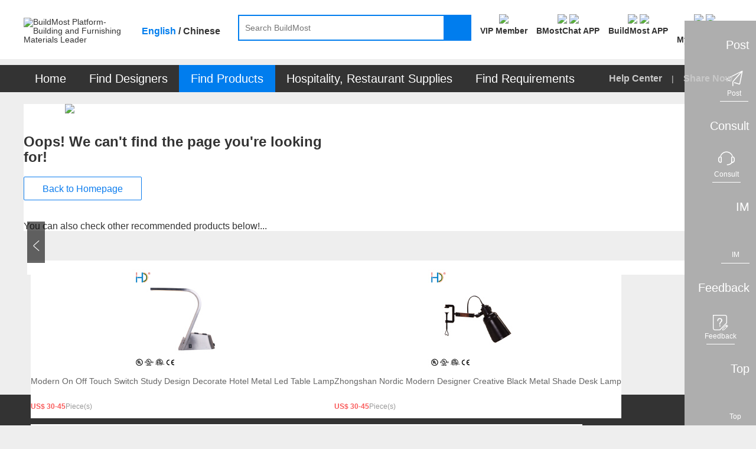

--- FILE ---
content_type: text/html;charset=UTF-8
request_url: https://www.buildmost.com/product/product_224107_23447.html
body_size: 12797
content:
<!DOCTYPE html>
<html lang="en">

<head>
  <meta charset="UTF-8">
  <meta name="viewport" content="width=device-width, initial-scale=1.0">
  <meta http-equiv="X-UA-Compatible" content="IE=edge" />
  <meta name="keywords"
    content="BuildMost, Building&amp;Furnishing Materials B2B Platform, Building Material Trading, Interior Design" />
  <meta name="description"
    content="BuildMost is an international building material B2B platform for one-stop building materials supplies and integrated solutions. Our aim is to create a building materials industry ecosystem." />
  <title>BuildMost Platform-International Building Materials Leader</title>

<meta name="facebook-domain-verification" content="jtvg11zs4ioratcr61mm95jr49krk4" />
<link rel="shortcut icon" href="/favicon.ico"/>
<link rel="stylesheet" href="/im/js/layui/css/layui-4c6b91530fbd3f572e1afd8329fd8b6d.css">
<link rel="stylesheet" href="/css/iconfont/iconfont-10f5b4866e57f340753646ed8e499e56.css">
<link rel="stylesheet" href="/css/iconfont/bm-icon-font/iconfont-e964cf5bd185a162a130df582ee4e6e8.css">
<link rel="stylesheet" href="/im/js/layui/css/bmimstyle-fc6074534c754dc951679937e8882d48.css">
<link rel="stylesheet" href="/css/bm_common-5f1d87826c5f59838bad31ac7b8aeeac.css">
<link rel="stylesheet" type="text/css" href="/css/header-57976e4daba42b9344d6f3644884ce1c.css">
<link rel="stylesheet" href="/css/nav_menu-6d75cb2f590eda355318d7f6ffd6a381.css">
<link rel="stylesheet" href="/css/footer-69a233fd54cf944240befa94af052f97.css">
<link rel="stylesheet" href="/css/introjs-3f050f2c4d70e0dc5d707b321e9f7ad6.css">
<!-- 1334 -->
<link rel="stylesheet" href="/css/leaveList-4a386d3e7189d6f81238b396ac4f2d60.css">
<!-- bmc 聊天窗口 -->
<link rel="stylesheet" href="/plugins/chat-bmc/chat-im-2b13e185646f6aab9af9d3a9bfc9aad8.css">
  <link rel="stylesheet" type="text/css" href="/css/new_index-fe9bed9418eb8f7606530d54bf085d05.css">
      <link rel="stylesheet" type="text/css" href="/css/selectpage-7b35ca9ec87c3a54883664edd119756f.css">
    <link rel="stylesheet" type="text/css" href="/css/jquery.mCustomScrollbar.css" />
    <link rel="stylesheet" type="text/css" href="/css/no_page-0427922ae3153f452f832beb2b53fa31.css">
</head>
<style>
	.errorimg{
		width:600px;
		margin-left:90px;
	}
	.errorplace{
	    display: flex;
	    align-items: center;
	    justify-content: center;
	    margin-top:50px;
	}
    .popup-header {
      background-color: #0099FF;
      color: #FFFFFF;
      height: 40px;
      line-height: 40px;
      font-size: 16px;
      border-radius: 5px 5px 0 0;
      text-align: center;
    }
    .expire-tip-item {
      display: flex;
      justify-content: space-between;
      align-items: center;
      margin-bottom: 12px;
      color: #525252;
    }
    .gx-btn {
      color: #3aa1d7;
      cursor: pointer;
    }
    .popup-body {
      padding: 20px 20px 10px 20px;
      color: #000000;
      font-size: 14px;
      line-height: 22px;
      text-align: center;
    }

    .popup-footer {
      padding: 10px 0 20px 0;
    }

    .popup-btn {
      background-color: #0099FF;
      color: #FFFFFF;
      border: none;
      font-size: 12px;
      border-radius: 5px;
      height: 32px;
      width: 80px;
      cursor: pointer;
    }
    .flex{
      margin-bottom: 10px;
    }
    .layui-layer-page .layui-layer-content {
      border-radius: 5px 5px 0 0;
    }

</style>
<body>
  <div class="header_primary">
<!-- <div class="bg-dark header_info_row">
	<div class="bm_container">
		<div class="fr top_right_menu">
			<a class="inb" href="/help_center.html">
				<span class="iconfont iconzhinan"></span>
				<span class="vc_m">For New Users</span>
			</a>
			<a class="inb" href="https://www.buildmost.com/app.html">
				<span class="iconfont iconmobilephone"></span>
				<span class="vc_m">Get the App</span>
			</a>
			<a class="inb" href="/admin/user/account_management.html">
				<span class="iconfont iconmobilephone"></span>
				<span class="vc_m">旧用户中心入口</span>
			</a>
		</div>
	</div>
</div> -->
<!-- 侧边工具栏 -->
<!-- 中文引用 -->
<style>
</style>
<!-- 1334 留言列表 -->
   <div class="leave-list-box">
		<div class="leave-close-box">
			<span class="leave-realName"></span>
			<span class="leave-close-btn">x</span>
		</div>
		<ul id="leaveMessage_ul">
		</ul>
	</div>
<div class="toolbar">
  <!-- 右侧底部浮动按钮 -->
  <div>
    <div class="toolbar_box toolbar_btn" data-type="1">
      <div class="toolbar_text inb none">Post</div>
      <div class="toolbar_icon inb">
        <div class="toolbar_w">
          <span class="iconfont iconlab-feiji"></span>
          <div style="line-height: 12px;" class="font12">Post</div>
          <!-- <img src="" alt=""> -->
        </div>
      </div>
    </div>
  </div>
  <div>
    <div id="jianyue_tip_div" class="none"></div>
    <div class="toolbar_box goContactUs" data-id="" >
      <div class="toolbar_text inb none">Consult</div>
      <div class="toolbar_icon inb">
        <div class="toolbar_w">
          <span class="iconfont iconkefu"></span>
          <div style="line-height: 12px;" class="font12">Consult</div>
        </div>
      </div>
    </div>
  </div>
  <div class=" imbtn">
    <div class="toolbar_box toolbar_btn toolbar_open_im pos_r" data-type="3">
      <div class="toolbar_text inb none">IM</div>
      <div class="toolbar_icon inb">
        <!-- <image src='/images/load.gif'></image> -->
        <div class="toolbar_w">
          <span class="iconfont newxiaoxi"></span>
          <div style="line-height: 12px;" class="font12">IM</div>
        </div>
      </div>
      <span class="layui-bg-orange imbadge"></span>
    </div>
  </div>
  <!-- 1334 中文版留言 -->
  <!-- <div class="leaveBtn">
    <div class="toolbar_box toolbar_btn  toolbar_open_leave pos_r" data-type=" ">
      <div class="toolbar_text inb none">留言</div>
      <div class="toolbar_icon inb">
        <span class="iconfont iconxiaoxi"></span>
      </div>
      <span class="layui-bg-orange imbadge"></span>
    </div>
  </div> -->

  <div>
    <div class="toolbar_box toolbar_btn" data-type="4">
      <div class="toolbar_text inb none">Feedback</div>
      <div class="toolbar_icon inb">
        <div class="toolbar_w">
          <span class="iconfont iconfankui"></span>
          <div style="line-height: 12px;" class="font12">Feedback</div>
        </div>
      </div>
    </div>
  </div>
  <div>
    <div class="toolbar_box" onclick="backTop()">
      <div class="toolbar_text inb none">Top</div>
      <div class="toolbar_icon inb">
        <div class="toolbar_w" style="border-bottom: none;">
          <span class="iconfont newicondingbu"></span>
          <div style="line-height: 12px;" class="font12">Top</div>
        </div>
      </div>
    </div>
  </div>
</div>	<div class="bm_loading_box">
		<img src="/images/bmloading.gif" alt="" srcset="">
	</div>
	<div class="linkDialog hide">
		<div class="linkModal">
			<form class="layui-form mar-t12" lay-filter="linkForm" id="linkForm">
				<div class="mar-b12 flex_line_center">
					<span class="inp_title" style="width: 80px;"><span class="reg_sy">*</span>标题:</span>
					<div class="flex-item layui-input-inline bm-form-item ">
						<div class="df_inp"><input name="title" type="text" class="layui-input" placeholder="请输入标题"
								autocomplete="off" maxlength="30"></div>
					</div>
				</div>
				<div class="mar-b12 flex_line_center">
					<span class="inp_title" style="width: 80px;"><span class="reg_sy">*</span>内容描述:</span>
					<div class="flex-item layui-input-inline bm-form-item ">
						<div class="df_inp"><textarea  maxlength="120"  autocomplete="off"  name="description" placeholder="请输入内容描述"
							class="layui-textarea"></textarea>
						</div>
					</div>
				</div>
				<div class="tc_c" style="margin-top: 18px"> <button type="submit"
						class="waves-button bm-button-sm waves-effect confirm-btn mar-r12 linkSubmit">确定</button>
					<button class="bm-button-normal bm-button-sm cancel-btn linkCancel" type="button">取消</button>
				</div>
			</form>
		</div>
	</div>  </div>
  <div id="search">
<style>
/* 顶部logo */
.logo_new_header{ color: #fff;width: 100%;height: 100%;display: flex;align-items: center;justify-content: center;}
/* 88*88 5-6个字处理  这里class要链接命名，否则影响其他页面*/
.logo_new_header .namelength6,.logo_new_header .namelength5{font-size: 9px;padding: 0;}
/* 88*88 4个字处理*/
.logo_new_header .namelength4{font-size: 12px;}
.h_user_header_logotext .h_user_img{line-height: normal !important;}
.language-layer {font-weight: bold;}
.fbold{font-weight: bold !important;}
.m_product  .nav_text span{ font-size: 20px;}
.nav-item .tc{ font-size: 20px;}
.menu-help-content a{font-size: 16px;font-weight: bold;}
.nav_sharebtn{font-size: 16px;font-weight: bold;}
.nav_text span{font-size: 20px;}
</style>
<div class="bg-white">
    <div class="bm_container header_search_row flex ">
        <a href="/">
            <div class="layui-inline header_logo_box">
                <img class="header_logo" src="/images/logogai.png"
                    alt="BuildMost Platform-Building and Furnishing Materials Leader" srcset="">
            </div>
        </a>
        <div class="language-layer cursor_pointer">
            <span class="en_US bmLocale" onclick="onLanguage(this,'en_US')">English</span> / 
            <span class="zh_CN bmLocale" onclick="onLanguage(this,'zh_CN')">Chinese</span>
        </div>
        <div class="  flex-item">
            <div class="header_searchbox header_searchbox_content flex">
                <div class="inb pos_r flex-item">
                    <input class="header_search" completer data-suggest="true" data-source=""
                        onkeyup="this.value=this.value.replace(/%/g,'')" autocomplete="off"
                        placeholder="Search BuildMost" id="search_input" type="text"
                        rel="nofllow">
                    <div class="inp_comp_box">
                    </div>
                </div>
                <span class="header_searchicon sendsearch" rel="nofllow">
                    <img src="/images/search.png" alt="" srcset="">
                </span>
            </div>
        </div>
        <div class="pos_r inb search-right flex">
            <!-- 会员中心 -->
            <div class="search-right-item memberEntrance ">
                <a class="bm_a registerBtn registerBtnStyle goMemberCenter" href="/admin/member/member_center.html">
                    <div class="mar-b3">
                        <img class="member_center_img" src="/images/header/member_center.png" />
                    </div>
                    <div class="mar-t5 fbold">
VIP Member                    </div>
                </a>
            </div>   
            <!-- 下载 BMostChat -->
            <span class="search-right-item  getTheAppInfo">
                <a class="header-bmc-download-href bm_a header-icon-box" href="/download_bmostchat.html" target="_blank" cn-href="/cn/download_bmostchat.html">
                    <div class="">
                        <!-- <span class="download_app_icon"></span> -->
                        <!-- <span class="iconfont iconmobilephone font24"></span> -->
                         <img class="header-icon active none" src="/images/new-icon/header/bmc-icon-active.png" />
                         <img class="header-icon default" src="/images/new-icon/header/bmc-icon-default.png" />
                    </div>
                    <div class="mar-t5 fbold">
                        BMostChat APP
                    </div>
                </a>
            </span> 
            <!-- 英文站下载 BuildMost -->
            <span class="search-right-item  getTheAppInfo">
                <a class="bm_a header-icon-box header-bmc-download-href" href="/app.html" cn-href="/cn/app.html" target="_blank">
                    <div class="">
                        <!-- <span class="download_app_icon"></span> -->
                        <!-- <span class="iconfont iconmobilephone font24"></span> -->
                         <img class="header-icon active none" src="/images/new-icon/header/bm-icon-active.png" />
                         <img class="header-icon default" src="/images/new-icon/header/bm-icon-default.png" />
                    </div>
                    <div class="mar-t5 fbold">
                        BuildMost APP
                    </div>
                </a>
            </span>
            <!-- 注册按钮 -->
            <div class="search-right-item no_login_reg none ">
                <a class="bm_a registerBtn registerBtnStyle header-icon-box" href="/register.html">
                    <div  class="">
                        <!-- <span class="iconfont iconbianji font24" style="font-weight: bold;"></span> -->
                         <img class="header-icon active none" src="/images/new-icon/header/signup-icon-active.png" />
                         <img class="header-icon default" src="/images/new-icon/header/signup-icon-default.png" />
                    </div>
                    <div class="mar-t5 fbold">
Sign Up                    </div>
                </a>
            </div>
            <!-- 中文站扫描二维码 -->
            <!-- <span class="search-right-item none chinese-show ">
                <div class="getScanCodeInfo  mar-l20" >
                    <div>
                        <img class="scan_code_icon" src="/images/header/code_cn.png" />
                    </div>
                    <div class=" fbold">
                    </div>

                </div>
            </span> -->
            <!-- 用户中心 -->
            <div class="adminInfoBox search-right-item">
                <div class="bm_a cursor_pointer open_user New_open_user header-icon-box">
                    <div class="">
                        <!-- <span class="iconfont iconyonghu"></span> -->
                         <img class="header-icon active none" src="/images/new-icon/header/login-icon-active.png" />
                         <img class="header-icon default" src="/images/new-icon/header/login-icon-default.png" />
                        <span class="msg_count_box msg_hint_abs none">0</span>
                    </div>
                    <div class="mar-t5 fbold">
                        <div class="no-login">Log In</div>
                        <div class="is-login none">My BuildMost</div>
                        
                    </div>
                </div>
                <!-- 已登录 -->
                <div class="login_hint_box">
                    <div class="message_triangle"><span></span></div>
                    <div class="hint_user_info_box h_user_header">
                        <div class="h_user_img  a2 ">
                            <img class="h_user_img_flage" src="/images/userLogp.png" alt="" srcset="">
                            <div class="logo_new_header" >
                                <span class="logo_text" >
                                    {{item.companyIntroduction }}
                                  </span>
                            </div>
                        </div>
                        <a href="/admin/AccountManagement/Manage_Account.html" class="h_user_name bm_a ">
                            Hello,<span></span>
                        </a>
                    </div>
                    <div class="h_listbox">

                    </div>
                    <button onclick="onclicUser()" class="signintype waves-button bm-button-sm mar-t12" type="button">
Post Requirement                    </button>
                    <div onclick="logout()" class="cursor_pointer a-color-primary mar-t12" type="button">
Log out                    </div>
                </div>
                <!-- 未登录 -->
                <div class="message_hint_box tc_l New_message_hint_box">
                    <div class="message_triangle"><span></span></div>
                    <a href="/login.html">
                        <button class="waves-button bm-button-sm signintype" type="button">
Log In                        </button>
                    </a>
                    <div class="tc_c mar-t10 mar-b3">
                        New to BuildMost ?
                        <a href="/register.html" class="a-color-primary registerBtn">
Sign Up                        </a>
                    </div>
                </div>

            </div>

            <!-- <span class="search-right-item bm_a Opportunities_nav none">
                <div>
                    <span class="iconfont iconbaojiadan font24"></span>
                    <span class="msg_count_box msg_hint_abs">0</span>
                </div>
                <div class="mar-t5 fbold">
My Opportunities                </div>
            </span> -->


            <!-- <div class="search-right-item quotationInfoBox none ">
                <div class="bm_a">
                    <div>
                        <span class="iconfont iconemail font24"></span>
                        <span class="msg_count_box msg_hint_abs">0</span>
                    </div>
                    <div class="mar-t5 fbold">
New Quotation                    </div>
                </div>
                <div class="quotation_hint_box tc_l">
                    <div class="message_triangle"><span></span></div>
                    <a class="mar-b12 bm_a block" href="/admin/requirements/Design_Requirements_ad.html">
For Design Requirements                        <span class="msg_count_box fr des_msg_num">0</span>
                    </a>
                    <a class="bm_a block" href="/admin/requirements/Product_Requirements.html">
For Product Requirements                        <span class="msg_count_box fr prd_msg_num">0</span>
                    </a>
                </div>
            </div> -->
        </div>
    </div>
</div>
<style>
    .registerBtnStyle{
        color: #333333;
    }
    .registerBtnStyle:hover{
        color: #007DEE;
    }
    .getScanCodeInfo{
        margin-right: 10px;
        margin-left: 10px;
    }
</style>  </div>
  <div id="menu">
<div class=" bg-dark en-box">
  <ul class="yyui_menu1 bm_container pos_r layui-clear " style="z-index: 999;">
    <!-- 首页 -->
    <li class="nav-item m_home_btn none">
      <h2 class="font14">
        <a class="nav-link pd-4 tc nav_text" href="/" style="color:#FFFFFF">
Home        </a>
      </h2>
    </li>
    <!-- 设计服务商 改为 找设计 -->
    <li class="nav-item m_designservice pos_r new_test">
      <h2 class="font14">
        <a class="nav-link pd-4 tc nav_text" href="#" style="color:#FFFFFF">
Find Designers        </a>
      </h2>
      <div class="designservice_menu">

      </div>
    </li>
    <!-- 室内装修公司 改为 找装修公司 -->
    <li class="nav-item m_engineering pos_r new_test none">
      <h2 class="font14">
        <a class="nav-link pd-4 tc nav_text" href="#" style="color:#FFFFFF">
Find Fit-Out        </a>
      </h2>
    </li>
    <!-- 产品及产品供应商 -- 改为 找产品 -->
    <li class="nav-item m_product pos_r">
      <a class="nav_text color-white" class="nav-link" href="#" style="color:#FFFFFF">
        <span>
Find Products        </span>
        <!-- <img class="cateicon" src="/images/fenlei_icon.png" alt=""> -->
      </a>
      <ul class="" id="fristMenu">
      </ul>
    </li>
    <!-- 酒店、餐厅用品 -->
    <li class="nav-item m_hotel_menu" onclick="hospitality()">
      <a class="nav-link pd-4 tc nav_text" style="color:#FFFFFF">
Hospitality, Restaurant Supplies      </a>
      <div class="hotel-menu-container">

      </div>
    </li>
    <!-- 需求大厅 -->
    <li class="nav-item m_requirements">
      <h2 class="font14">
        <a class="nav-link pd-4 tc nav_text" href="/design_requirement.html" style="color:#FFFFFF">
Find Requirements        </a>
      </h2>
    </li>
    <!-- <span class="menu_vline"></span> -->
    <!-- 骞夸氦浼� -->
    <li class="nav-item none_imp" id="checkCantonFair">
      <a class="nav-link pd-4 tc nav_text" href="/CantonFair.html"><span
          style="display: inline;background: #FF3030;padding: 4px 9px;height: 25px;border-radius: 12px;">
          The 130<sup style="line-height: initial;">th</sup> Canton Fair</span></a>
    </li>
    <!-- <span class="menu_vline"></span> -->
   <!--  <li class="nav-item m_news">
      <h2 class="font14">
        <a class="nav-link pd-4 tc nav_text" href="/news" style="color:#FFFFFF">Articles</a>
      </h2>
    </li> -->
    <span class="fr font16 color-default3 menu-help-content ">
      <a class="" href="/help_center.html">
Help Center      </a>
      
      <span class="mar-lr12 inb xian" >|</span>
      <span>
<span class="nav_sharebtn inb">
  <span class="none chinese-hide iconfont"></span>
  <span>Share Now</span>
  <div class="nav_sharenews">
    <div class="nav_share_felxe">
      <!-- 朋友圈 -->
      <img src="/images/shareIcon/share_wxCircle.png" onclick="nav_share(1)" alt="" srcset="">
      <!-- whatapp -->
      <img src="/images/shareIcon/share_WhatsApp.png" onclick="nav_share(5)" alt="" srcset="">
      <!-- Facebook -->
      <img src="/images/shareIcon/share_Facebook.png" onclick="nav_share(3)" alt="" srcset="">
      <!-- LinkedIn -->
      <img src="/images/shareIcon/share_LinkedIn.png" onclick="nav_share(4)" alt="" srcset="">
      <!-- Twitter -->
      <img src="/images/shareIcon/share_Twitter.png" onclick="nav_share(2)" alt="" srcset="">
      <!-- Weibo -->
      <img src="/images/shareIcon/share_Weibo.png" onclick="nav_share(6)" alt="" srcset="">
    </div>
  </div>
  <div class="nav_share_cn" style="display: none;">
    <div class="nav_share_felxe">
      <!--qq -->
      <img src="/images/qq.png" onclick="nav_share(7)" alt="" srcset="">
      <!--qq空间-->
      <img src="/images/qzshare.png" onclick="nav_share(8)" alt="" srcset="">
      <!--微信-->
      <img src="/images/wechat.png" onclick="nav_share(1)" alt="" srcset="">
      <!--微信朋友圈-->
      <img src="/images/wechat-circle.png" onclick="nav_share(9)" alt="" srcset="">
      <!--微博-->
      <img src="/images/weibo.png" onclick="nav_share(6)" alt="" srcset="">
    </div>
  </div>
</span>      </span>
    </span>

  </ul>
</div>  </div>
  <div class="req_main bm_container_minh bm_container layui-clear">
    <div class="bg-white mar-t20 mar-b12">
      <img src="/image/404.png" class="noicon" />
      <div class=" inb" style="width: 543px;">
        <div class="font24 mar-b20 mar-t35 font_w_b">Oops! We can't find the page you're looking for!</div>
        <div class="">
          <a href="/">
            <button style="width: 200px;" class=" waves-button bm-button-lg bm-button-normal  waves-effect">
Back to Homepage            </button>
          </a>
        </div>
        <div class="font16 mar-t35 mar-b50">
          You can also check other recommended products below!...
        </div>
      </div>

    </div>
    
    <div class="layui-row pos_r newArrivals ">
      <div class="mar-lr6 bg-white Arrivals_content layui-clear">
      </div>
      <div class="change_arrow c_left none ">
        <span class="iconfont iconback refresh"></span>
      </div>
      <div class="change_arrow c_right none ">
        <span class="iconfont iconmore refresh"></span>
      </div>
    </div>
    
  </div>
  <div id="footer">
<!--底部部分!-->
<div class="bg-dark mar-t30">
	<div class="footer_box">
		<div class="flex footer_Settled color-default5 font18 tc_c">
			<a href="/settlement_product_supplier.html">Join as a Product Supplier</a>
			<a href="/settlement_design_service_providers.html">Join as a Design Service Provider</a>
			<a href="/settlement_indoor_decoration.html" class="chinese-show none">Join as an Interior Design Company</a>
		</div>
		<div class="footer_link " id="footer_link">
			<div><a  href="/about_us.html">About Us</a></div>
			<div class="footerline"></div>
			<div><a  href="/contact_us.html">Contact Us</a></div>
			<div class="footerline"></div>
			<div><a  href="/disclaimer.html">Disclaimer</a></div>
			<div class="footerline"></div>
			<div><a  href="/terms_of_service.html">Terms of Service</a></div>
			<div class="footerline"></div>
			<div><a  href="/legal_statement.html">Legal Statement </a></div>
			<div class="footerline"></div>
			<div><a  href="/privacy_policy.html">Privacy Policy</a></div>
			<div class="footerline"></div>
			<div><a  href="/help_center.html">Help Center</a></div>
		</div>
		<div class="footersharerow">
			<span class="footer_downtext chinese-hide none">Download the App on:</span>
			<a href="https://apps.apple.com/cn/app/buildmost/id1478244016" target="_blank" class="mar-r10 chinese-hide none">
				<img src="/images/IOS_footer.png" class="vc_m" alt="" srcset="">
				<span class="min_downtext">IOS</span>
			</a>
			<a href="https://play.google.com/store/apps/details?id=com.buildmost.yekalon" target="_blank" class="chinese-hide none">
				<img class="vc_m" src="/images/Andriod_footer.png" alt="" srcset="">
				<span class="min_downtext">Android</span>
			</a>
			<div class="f_shareicon inb">
				<span class="footer_downtext">Follow Us:</span>
				<img class="chinese-hide none" onclick="bottomShare(1)" src="/images/footer7.png" alt="Facebook" srcset="">
				<img class="chinese-hide none" onclick="bottomShare(2)" src="/images/footer8.png" alt="Twitter" srcset="">
				<img onclick="showwechat()" src="/images/footer9.png" alt="Wechat" srcset="">
			</div>
		</div>
		<div class="color-default4 pd-b20">
Copyright © 2017-<div class="websiteCurrentYear" >2023</div> buildmost.com. YEKALON HK LIMITED  All rights reserved. 
		</div>
		<div class="color-default4 pd-b20 tc_c">
		  <a href="https://beian.miit.gov.cn/#/Integrated/index" target="_blank" >粤ICP备09090392号</a>
		</div>
		<div class="wechatmodal">
			<div class="wechatmodalbox">
				<div class="w_title">Visit BuildMost Official Account
					<img class="wechatclose" src="/images/wechatclose.png" alt="" srcset="">
				</div>
				<div class="codebox">
					<div class="inb">
						<img src="/images/ercode1.png" alt="" srcset="">
						<div class="tx_c">English</div>
					</div>
					<div class="fr">
						<img src="/images/ercode2.png" alt="" srcset="">
						<div class="tx_c">Chinese</div>
					</div>
				</div>
			</div>
		</div>
	</div>
</div>

  </div>

<script type="text/javascript" src="/js/plugin/jquery-3.7.1.min-c9771cc3e90e18f5336eedbd0fffb2cf.js"></script>
<script type="text/javascript" src="/js/plugin/jquery-migrate-3.5.2.min-16239ee87630e9f7af25f3e90f9ebb26.js"></script>
<script type="text/javascript" src="/js/plugin/jquery.lazyload.min-399b2ab2268c02336437ac883fe516f1.js"></script>
<script type="text/javascript" src="/js/plugin/clipboard-945fc983fe7bb6fbf3d3ad76f5246b11.js"></script>
<script type="text/javascript" src="/js/plugin/download2-3a2db6df702032c70da019434a384be8.js"></script>
<script type="text/javascript" src="/js/plugin/ripple-2397fdf48f5cc2af0be5794ee26dbe96.js"></script>
<script type="text/javascript" src="/im/js/layui/layui.js"></script>
<script type="text/javascript" src="/im/js/layui/lay/modules/layer.js"></script>
<script type="text/javascript" src="/js/track-70cf4d170d9515c3415d59e5a272d34d.js"></script>
<script type="text/javascript" src="/js/component/inquirySidebar-22c3f74e63b3d4bb7ba6ad14cb971dc7.js"></script>
<script type="text/javascript" src="/admin/js/jquery.qrcode.min.js"></script>
<script type="text/javascript" src="/js/plugin/spark-md5.min-86e75ba615bbdd2ec44f0f15d3ca2e85.js"></script>
<script type="text/javascript" src="/js/breakpoint-upload-88dc94227f60fea0691c1b31803ae807.js"></script>

<script type="text/javascript" src="/js/plugin/jquery.i18n.properties-15ff32e3445638579a377ada97a713dd.js"></script>
<script type="text/javascript" src="/js/plugin/fuse-da4e6622737dfbaa3cdcde96adcb3003.js"></script>
<script src="/js/component/location-21c252159f106bbb5fa077e55e7e5c0a.js"></script>
<script src="/js/url_param-5b90b961cd680d40e3eaf20aa9cf3943.js"></script>
<!-- <script src="https://unpkg.com/vconsole@latest/dist/vconsole.min.js"></script>
<script>
  // VConsole 默认会挂载到 `window.VConsole` 上
  var vConsole = new window.VConsole();
</script> -->

<script>
function loadBundles(lang) {
	jQuery.i18n.properties({
	    name:'messages', 
	    path:'/i18n/', 
	    mode:'map',
	    language:lang, 
	    callback: function() {
	    }
	});
}
// zh_CN 中文  en_US 英文
//var bmLocale = 'zh_CN';
var bmLocale = 'en_US';

if(bmLocale === 'zh_CN') {
	$('body').addClass('chinese-box')
} else {
	$('body').addClass('en-box')
}
// bmc 增加
window.process = {
	env: {
		NODE_ENV: 'production'
	}
};
// end

$(function () {
	window.bmLocale = bmLocale
	localStorage.setItem('bmLocale', bmLocale)
	loadBundles(bmLocale);
	$("."+bmLocale).addClass("activity") //语言文字高亮
	if(bmLocale == 'zh_CN'){
		// 加载广告文件
		if(testReturn()) {
			loadJS('/js/component/ad_cn.js')
		}
		document.body.style.fontFamily = "Source Han Sans CN"
		// $(".nav_share_cn").show();
	} else {
		// 加载广告文件
		if(testReturn()) {
			loadJS('/js/component/ad_en.js')
		}
		// $(".nav_share_cn").hide();
		document.body.style.fontFamily = "Arial"
	}
});
//中英文站切换-监听登录消息反馈
window.addEventListener('message', function (e) {
	var bmLocale = localStorage.getItem('bmLocale') || 'zh_CN'
	var target = getLanguageUrl(bmLocale == "zh_CN" ? "en_US" : "zh_CN")
	if (e.origin !== target.domain) {
		return false; //这个判断一下是不是域名跳转过来的
	}
	if ( typeof(e.data) == 'string' && e.data.indexOf('userInfo') !== -1 && e.data.indexOf('loginToken') !== -1) {
		var data = JSON.parse(e.data);
		if(data.userInfo) {
			localStorage.setItem("userInfo", data.userInfo);//保存 userinfo
			localStorage.setItem("loginToken", data.loginToken);//保存loginToken
			window.location.reload()
		}
		
		var backUrl= localStorage.getItem('loginBackUrl') 
		if(backUrl) {
			window.location.href = backUrl;//跳转回退地址
			localStorage.removeItem("loginBackUrl");
		}
	}
}, false);
//存在多次执行message接收为防止占用过多内存
window.removeEventListener('message', function (e) {}, false);

function bmI18n (prop, param, par1, par2) {
	return $.i18n.prop(prop, param, par1, par2)
}
// 测试环境不加载统计文件
function testReturn () {
	var windowHost = window.location.hostname
	var testIpList = [
		'127.0.0.1', '192.168', 'localhost'
	]
	if(testIpList.indexOf(windowHost) !== -1 || windowHost.indexOf('192.168') !== -1) {
		return false
	}
	return true
}

</script>	
<!-- bmc 增加 -->
<script src="https://unpkg.com/vue@3/dist/vue.global.js"></script>
<!-- bmc 聊天窗口 -->
<script src="/plugins/chat-bmc/chat-im.umd-429abf3617c2e18d04096490e359b2b1.js"></script>
<!-- bmc 会话窗口 -->
<script src="/plugins/chat-bmc/chat-im-window.umd-d6c9df55aa42babdba6c6724689d2079.js"></script>
<!-- end -->
<script type="text/javascript" src="/js/bm_common-b43ddbdfe58c465ec739744a41f7eaf9.js"></script>
<script type="text/javascript" src="/js/component/header-primary-7b2c8a9fd47b8fd772377679108d7d90.js"></script>
<script type="text/javascript" src="/js/intro-d94237041940ab4365f63e45de3d1686.js"></script>
<script type="text/javascript" src="/js/leave_msg/leave_msg-a8de007771cbc338bf5a0e516883df8c.js"></script>
<script type="text/javascript" src="/js/material/home_menu-d2be5db4fcdeb59fb89567385b88c233.js"></script>
<script type="text/javascript" src="/js/plugin/jquery.lgyslide-b5182843137bce2da7aaa42e92c97fd6.js"></script>
<script type="text/javascript" src="/js/getImageCode-df756b2de9db33278e41aa577f655359.js"></script>
<script type="text/javascript" src="/js/component/nav-bar-62d5065e5fc175b379e72c93e6ca0e0d.js"></script>


<!-- Baidu site tag (gtag.js) - Baidu Analytics -->
<script  type="text/javascript">
	if(testReturn()) {
	
	window.dataLayer = window.dataLayer || [];
	function gtag() { dataLayer.push(arguments); }
	gtag('js', new Date());

	gtag('config', 'UA-127809892-1');
	var bdId = '9af069f34a9a48434ab141031c2675ce'  // 英文站
	if(bmLocale === 'zh_CN') {
		bdId = '7a811ead89baea2ffe1bf868d010ec7d'  // 中文
	}
	var _hmt = _hmt || [];
	(function () {
		// var hm = document.createElement("script");
		// hm.src = "https://hm.baidu.com/hm.js?" + bdId;
		// var s = document.getElementsByTagName("script")[0];
		// s.parentNode.insertBefore(hm, s);
		// 百度浏览统计代码速度优化
		document.write("<scr"+"ipt src='https://hm.baidu.com/hm.js?" + bdId +"'></sc"+"ript>")
		// 百度竞价统计
		document.write("<scr"+"ipt src='https://hm.baidu.com/hm.js?f6742b1d20f78de7b162972a6d7d4c76'></sc"+"ript>")

		 
		if(bmLocale !== 'zh_CN') {
			var bp = document.createElement('script');
			/* var curProtocol = window.location.protocol.split(':')[0];
			if (curProtocol === 'https') { */
				bp.src = 'https://zz.bdstatic.com/linksubmit/push.js';
			/* }
			else {
				bp.src = 'http://push.zhanzhang.baidu.com/push.js';
			} */
			// var s = document.getElementsByTagName("script")[0];
			// s.parentNode.insertBefore(bp, s);
			document.write("<scr"+"ipt src='" + bp.src +"'></sc"+"ript>")
		}
		if(bmLocale == 'zh_CN') {
			(function(b,a,e,h,f,c,g,s){b[h]=b[h]||function(){(b[h].c=b[h].c||[]).push(arguments)};
			b[h].s=!!c;g=a.getElementsByTagName(e)[0];s=a.createElement(e);
			s.src="//s.union.360.cn/"+f+".js";s.defer=!0;s.async=!0;g.parentNode.insertBefore(s,g)
			})(window,document,"script","_qha",606094,false);
		}
	})();
}
</script>
<!-- 谷歌代码 -->
<noscript><img height="1" width="1" style="display:none"
	src="https://www.facebook.com/tr?id=1172365983345399&ev=PageView&noscript=1"
  /></noscript>
<!-- Facebook 买家落地页 -->
  <noscript><img height="1" width="1" style="display:none"
	src="https://www.facebook.com/tr?id=676943867006317&ev=PageView&noscript=1"
  /></noscript>
<!-- Google Tag Manager (noscript) -->
<noscript>
	<iframe src="https://www.googletagmanager.com/ns.html?id=GTM-NZFDRFS5" height="0" width="0" style="display:none;visibility:hidden"></iframe>
</noscript>
<!-- End Google Tag Manager (noscript) -->
	<!-- 服务语言公共组件 -->
	<div class="none layui-form complete-language-com" >
<div class="language-content none">
  <!-- 服务语言 口语 -->
  <div class="p-weiKan pin-cunton mar-b12" id="E-languageSpoken">
    <div class="p-bt vc_t">
      <span class="col-R">*</span>
      <span class="font_w_b">Language (Spoken)</span>:
    </div>
    <div class="layui-input-inline bm-form-item p-value serviceLanguage flex-item">

      <div class="desc color-default4 mar-b10 isLanguageshtmlNone none" >Please select all your communication languages. This can help connect you with more requirements faster.</div>
      <!-- 口语 官方 -->
      <div class="CommonOfficialLanguages ">
         <!-- 1595-不展示 -->
        <div class="isLanguageshtmlNone none">
          <div class="mar-b8 mar-r12 inb official-title" >
            <span class="font_w_b " >Official Recommended Communication Languages (Based on Location/Address You Enter):</span>
            <span class="col-R not-choose-country none" >
              <span class="choose-address" >Please choose your address first.</span>
              <!-- 只有发布设计需求显示 -->
              <span class="color-default4 design-requirement-show none mar-l20" >Official recommended communication languages will be displayed after you have selected the address.</span>
            </span>
          </div>
        </div>
        <div
          class="designServiceLanguage inb designServiceLanguage-hide"
          id="designServiceLanguageCommon"
        ></div>
      </div>
      <!-- 口语 标准 -->
      <div class="StandardLanguages ">
        <div class="mar-b6" >
          <span class="" >Other Communication Languages:</span>
          <span class="color-default4" >You can simply select from some international common languages.</span>
        </div>
        <div class="designServiceLanguage" id="designServiceLanguage"></div>
        <div class="languageOther">
          <!-- 口语 -->
            <span class="color-primary cursor_pointer addMoreLanguage" type="spoken" >+ Add More</span>
            <span class="color-default4 pd-l6">You can add other languages that are not shown above.</span>
        </div>
      </div>
      <!-- 用于验证 -->
      <input id="languageSpokenRequired" name="languageSpokenRequired" value=""
      class="required-input"  />
      <div class="errorMake designServiceLanguage_error">
Cannot be blank !      </div>
    </div>
    <!-- Not 发布 设计需求 和 产品需求 不显示 -->
    <div class="Not" id="P-languageSpoken">
      <div class="Not2">
        <div class="notrough">
          <p class="pe tc_l ellipsis3">
            Verification Failed:<br />
          </p>
        </div>
      </div>
    </div>
  </div>
  <!-- 服务语言 书面 -->
  <div class="p-weiKan pin-cunton mar-b12" id="E-languageWritten">
    <div class="p-bt vc_t">
      <span class="col-R">*</span>
      <span class="font_w_b">Language (Written)</span>:
    </div>
    <div class="layui-input-inline bm-form-item p-value writtenLanguage-com flex-item">
      <div class="desc color-default4 mar-b10 isLanguageshtmlNone none" >Please select all your communication languages. This can help connect you with more requirements faster.</div>
      <!-- 书面 官方 -->
      <div class="CommonOfficialLanguages ">
        <!-- 1595 -不展示 -->
        <div class="isLanguageshtmlNone none">
          <div class="mar-b8 mar-r12 inb official-title" >
            <span class="font_w_b isLanguageshtmlNone none" >Official Recommended Communication Languages (Based on Location/Address You Enter):</span>
            
            <span class="col-R not-choose-country none" >
              <span class="choose-address" >Please choose your address first.</span>
              <!-- 只有发布设计需求显示 -->
              <span class="color-default4 design-requirement-show none mar-l20" >Official recommended communication languages will be displayed after you have selected the address.</span>
            </span>
          </div>
        </div>
        <!-- 是否一致 -->
        <div class="flex-radio">
          <div>
            <span class="onitemRadio"><input class="onitemRadioval"  type="radio" name="LanguagesRadio" value="ACCORD" title="Same as Spoken Language"></span>
          </div>
          <div>
            <span class="onitemRadio"><input class="onitemRadioval"  type="radio" name="LanguagesRadio" value="DISAGREE" title="Different from Spoken Language"></span>
          </div>
         
          
        </div>
       
        <!-- end -->

        <!-- 1595  不再展示 -->
        <div
          class="designServiceLanguageWritten inb designServiceLanguage-hide isLanguageshtmlNone"
          id="designServiceLanguageWrittenCommon"
        ></div>
      </div>
      <!-- 书面 标准 选择不一致展示-->
      <div class="StandardLanguages StandardLanguages-written none">
        <div class="mar-b6" >
          <span class="" >Other Communication Languages:</span>
          <span class="color-default4" >You can simply select from some international common languages.</span>
        </div>
        <div
          class="designServiceLanguageWritten"
          id="designServiceLanguageWritten"
        ></div>
        <div class="languageOther">
          <!-- 口语 -->
            <span class="color-primary cursor_pointer addMoreLanguage" type="written" >+ Add More</span>
            <span class="color-default4 pd-l6">You can add other languages that are not shown above.</span>
        </div>
      </div>
      <!-- 1595取消书面-用于验证  -->
      <!-- <input id="languageWrittenRequired" name="languageWrittenRequired" value="" 
      class="required-input"  />
      <div class="errorMake designServiceLanguageWritten_error">
Cannot be blank !      </div> -->
      <div class="errorMake designServiceLanguageWritten_error">
Cannot be blank !      </div>
    </div>
    <!-- Not 发布 设计需求 和 产品需求 不显示 -->
    <div class="Not" id="P-languageWritten">
      <div class="Not2">
        <div class="notrough">
          <p class="pe tc_l ellipsis3">
            Verification Failed:<br />
          </p>
        </div>
      </div>
    </div>
  </div>
</div>
<!-- 弹窗 -->
<div class="service_language_modal none" >
  <div class="layui-form service_language_content" >
    <div class="serach_box" >
      <input name="saerchLanguage" placeholder="Enter your language and select." class="layui-input" />
    </div>
    <div class="language_list_content" >
      
    </div>
  </div>
  <div class="language_btn" >
    <button
      class="waves-button cursor_pointer waves-effect vc_m bm-button-sm mar-r12 language_confirm_btn"
      type="button">
Confirm    </button>
    <button
      class="waves-button  bm-button-normal cursor_pointer waves-effect vc_m  bm-button-sm language_cancel_btn "
      type="button"
      >
Cancel    </button>
    <div class="desc color-default4 mar-t10" >
If your languages are not shown above, please contact us: <a href="mailto:service@buildmost.com" ><strong class="color-primary" >service@buildmost.com</strong></a>    </div>
  </div>
</div>
<style>
  /* 弹窗样式 */
  .service_language_modal {
    padding: 20px 0 10px 0;
    padding-top: 12px;
  }
  .language-content .not-choose-country {
    display: block;
    margin-top: 8px;
}
.language-content .not-choose-country.none {
  display: none;
}
.post_container .language-content .p-bt {
  text-align: left;
  width: auto;
}
  .service_language_modal .serach_box {
    padding: 0 20px;
    padding-bottom: 6px;
  }
  .service_language_modal .language_item {
    display: inline-block;
    margin-top: 6px;
    margin-bottom: 6px;
    width: 180px;
  }
  .service_language_modal .language_item.none {
    display: none;
  }
  .language_list_content {
    padding: 0 20px;
    padding-top: 6px;
    height: 390px;
    overflow-y: auto;
  }
  .language_list_content .country-no-data {
    text-align: center;
    margin-top: 80px;
    color: #999;
  }
  .language_btn {
    padding: 12px;
    padding-top: 8px;
    padding-bottom: 0;
    text-align: center;
  }
  .layer-model-title {
    padding-left: 60px;
    text-align: center;
  }
  .language_item .layui-form-checkbox {
    width: 100%;
  }
  .language_item .layui-form-checkbox span {
    width: calc(100% - 28px);
  }
  .chinese-box .p-bt {
    width: 130px;
  }
  .p-bt {
    width: 160px;
    text-align: right;
    padding-right: 10px;
    word-wrap: break-word;
    /* line-height: 20px; */
  }
  .p-weiKan {
    width: 100%;
    margin: 0 auto;
    display: flex;
    margin-bottom: 20px;
    position: relative;
    border-radius: 14px;
    /* align-items: flex-start; */
}
  .errorMake {
    color: #FF1B1B;
    font-size: 13px;
    margin-top: 5px;
    display: none;
}
.official-title {
  line-height: 18px;
}

/* .languageLayer .layui-layer-setwin {
  top: 10px;
}
.languageLayer .layui-layer-ico {
  background-image: url(/images/new-icon/close_999.png);
  background-position: inherit;
  background-size: 100%;
  width: 25px;
  height: 25px;
} */
.languageLayer .language-content {
  padding: 20px 30px 0 30px;
}
.languageLayer .language-content .p-bt {
  color: #999;
}
/* .en-box .languageLayer .language-content .pin-cunton {
  flex-flow: column;
} */
/* 1595 */
.flex-radio{
  display: flex;
  /* justify-items: flex-start; */
  flex-direction:column; 
}
.onitemRadio:first-child{
  margin-bottom: 10px;
}
.itemRadio:first-child{
  margin-right: 26px;  

  }
.special-indent{
  text-indent: -17px;
  margin-left: 16px;
}
</style>
	</div>
<!-- BMostChat -->
 <!-- 聊天容器 聊天窗口 -->
 <div id="chat-app">
	<div class="chat-container" id="chatContainer">
		<buildmost-chat></buildmost-chat>
	</div>
</div>
<!-- BMC 会话窗口 -->
<div id="window-app">
	<div class="chat-window" id="chatWindow">
		<buildmost-chat-window></buildmost-chat-window>
	</div>
</div>
 <div class="none bmostchat-container" >
	<div class="bmstchat-close" >
		<i class="bmostchat-close-bg" ></i>
		<img class="bmstchat-close-icon" src="/images/close.png" ></img>
		
	</div>
	<div class="bmostchat-content">
		<iframe src="" id="bmostchatIframe" width="375px" height="580px"
		allowfullscreen="true"
webkitallowfullscreen="true"
mozallowfullscreen="true"></iframe>
	</div>
 </div>
<!-- 充值弹窗 -->
<!-- 充值页面 -->
<div class="recharge-content layui-form none">
  <div class="recharge-item mar-b20">
    <span>充值账号：</span>
    <span class="user-account">BMyyyyy</span>
  </div>
  <div class="recharge-item">
    <span>充值数额：</span>
    <div class="recharge-price-box">

    </div>
  </div>
  <div class="recharge-item">
    <div class="agreement font12 mar-t20">
      <input type="checkbox" name="agreement" class="layui-input" lay-skin="primary" title="我已阅读并且同意"
        lay-filter="agreement" value="1" />
      <span class="color-primary agreement-text cursor_pointer">《素材纠纷提交须知》</span>
    </div>
    <div class="errorMake">
      Cannot be blank !    </div>
  </div>
  <div class="recharge-item mar-t20">
    <span>支付方式：</span>
    <span class="">
      <input name="payType" value="2" title="微信" type="radio" checked lay-filter="payType">
      <input name="payType" value="1" title="支付宝" type="radio" lay-filter="payType"/>
    </span>
  </div>
  <div class="tc_c mar-t20">
    <button class="waves-button waves-effect bm-button-sm">确定</button>
    <button class="waves-button waves-effect bm-button-sm bm-button-normal mar-l12">取消</button>
  </div>
</div>
<style>
  .recharge-content {
    padding: 20px;
  }

  .recharge-content .recharge-price-item {
    padding: 12px;
    display: inline-block;
    text-align: center;
    border: 1px solid #E5E5E5;
    border-radius: 4px;
    cursor: pointer;
    position: relative;
  }
  .recharge-content .recharge-price-item.checked {
    border: 1px solid #007DEE;
  }
  .recharge-content .recharge-price-item .checked-icon {
    display: none;
    width: 43px;
    height: 30px;
    position: absolute;
    right: -1px;
    bottom: 0;
  }
  .recharge-content .recharge-price-item.checked .checked-icon {
    display: inline-block;
  }

  .recharge-content .recharge-price-item .bm-icon-content {
    width: 44px;
    height: 44px;
    margin: auto;
  }

  .recharge-content .recharge-price-item .bm-icon-content img {
    max-width: 100%;
  }

  .recharge-price-box {
    margin-top: 16px;
  }

  .recharge-price-item+.recharge-price-item {
    margin-left: 12px;
  }

  .recharge-bm {
    margin-top: 18px;
    margin-bottom: 12px;
  }
</style>
<script type="text/javascript" src="/js/recharge/index-08ac7839deb7575354ce7945b108e263.js"></script>    <script type="text/javascript" src="/js/plugin/selectpage-24a928549fdf4312d276d22eb10b6d49.js"></script>
  <script src="/js/plugin/jquery.mCustomScrollbar.concat.min.js"></script>
  <script type="text/javascript" src="/js/new_index-e9698258dd98beafd756419ef89d4068.js"></script>
  <script>
  $(function(){
	  getNewProductList();
  })
  </script>
</body>
</html>

--- FILE ---
content_type: text/css
request_url: https://www.buildmost.com/css/iconfont/bm-icon-font/iconfont-e964cf5bd185a162a130df582ee4e6e8.css
body_size: 1050
content:

@font-face {
    font-family: "iconfont";
    src: url("/css/iconfont/bm-icon-font/iconfont-15db5c2dae0f9296f77095e1596c7f06.ttf?t=1730864204965") format("truetype"),
url("/css/iconfont/bm-icon-font/iconfont-2119426e249f3c52b12f1046befa0129.woff?t=1730864204965") format("woff"),
url("/css/iconfont/bm-icon-font/iconfont-689685960cf81e7ac14901e4eedbaad6.woff2?t=1730864204965") format("woff2");
}

.iconfont {
    font-family: "iconfont" !important; /*默认*/
    font-style: normal; /* 默认 */
    -webkit-font-smoothing: antialiased; /* 默认 */
    -moz-osx-font-smoothing: grayscale; /* 默认 */
    font-size: 16px; /* 自定义样式 */
}
button .iconfont {
    line-height: 16px;
    vertical-align: text-top!important;
}
button .iconfont.vc_m {
    line-height: 16px;
    vertical-align: middle!important;
}
button .btn_flex_center .iconfont {
    line-height: inherit;
    vertical-align: text-top!important;
}

.icon_teamsize::before {
    content: "\E001";
}

.icon_suppliertype::before {
    content: "\E002";
}

.icon_shouru::before {
    content: "\E003";
}

.icon_shenfen::before {
    content: "\E004";
}

.icon_like::before {
    content: "\E005";
}

.icon_date::before {
    content: "\E006";
}

.icon_bumen::before {
    content: "\E007";
}

.icon_address::before {
    content: "\E008";
}


--- FILE ---
content_type: text/css
request_url: https://www.buildmost.com/css/new_index-fe9bed9418eb8f7606530d54bf085d05.css
body_size: 4800
content:
/* * @Author: lihenghong  * @Date: 2020-04-22 10:33:54  * @Page Name: lihenghong  Newpage*/

.member-card {
    background: linear-gradient( 180deg, #007DEE 0%, #3AB0FF 100%);
    color: #fff;
    padding: 12px;
    margin: 12px 0 2px 0;
    text-align: center;
    font-size: 24px;
    font-weight: bold;
}

#footer .bg-dark {
    margin-top: 12px;
}

.lunboBox {
    position: relative;
}

.conversion_box {
    /* height: 194px; */
    background-color: #fff;
    padding: 12px 20px 10px 20px;
    box-sizing: border-box;
}

.mar-b8 {
    margin-bottom: 8px;
}

.user-icon {
    display: inline-block;
    width: 20px;
    height: 20px;
    vertical-align: middle;
    background: url(/images/user-65d10ff6258980df96026fca936b4a4f.png) no-repeat;
  }
  
.conversion_row {
    position: relative;
}

.conversion_title {
    font-size: 18px;
    margin-bottom: 8px;
    font-weight: bold;
}

.conversion_title .iconfont {
    float: right;
    font-size: 50px;
    color: #007DEE;
}

.amountinp .amountval {
    width: 120px;
}

.amountinp {
    margin-top: 36px;
}

.selectbox .w120,
.selectbox .sp_container,
.sp_result_area {
    width: 100px !important;
}

.cutbox {
    width: 30px;
    height: 30px;
    border: 1px solid #C8C8C8;
    text-align: center;
    line-height: 30px;
    vertical-align: middle;
    border-radius: 2px;
    cursor: pointer;
    color: #007DEE;
}

.cutbox:hover {
    border-color: #999999;
}

.cutbox:active {
    color: #0D7DEC;
    border-color: #0D7DEC;
}

.Convertbtn {
    width: 120px;
}

.updatetime {
    font-size: 12px;
    color: #AAAAAA;
    text-align: right;
}

.postreqbox {
    height: 100%;
    cursor: pointer;
    position: relative;
    /* background: linear-gradient(225deg, #0099FF 0%, #007DEE 100%); */
    box-shadow: 0px 3px 6px rgba(0, 0, 0, 0.16);
    background: url('/images/new-icon/post-requirement-bg-15a0d4c59d7f7c3d0d61180ebb1b4fb7.png') no-repeat;
}

.conversion_content {
    margin-bottom: 6px;
}
.quick-publish-requiment {
    padding: 30px 12px;
}

.postreqbox .bannerimg {
    position: absolute;
    left: 0;
    bottom: 0;
}

.postreqbox .banner_text {
    font-size: 18px;
    font-weight: bold;
    color: #fff;
    text-align: center;
}

.postreqbox .banner_btn {
    height: 30px;
    line-height: 30px;
    width: 120px;
    background: #007DEE;
    position: absolute;
    bottom: 30px;
    left: calc(50% - 60px);
    font-size: 16px;
}

.inquiryFloor {
    height: 100px;
    background: #fff;
    width: 100%;
    margin-top: 20px;
    overflow: hidden;
}

.inquiryHeadText {
    /* margin: 12px; */
    height: 30px;
    line-height: 30px;
    padding-left: 12px;
    /* border-left: 3px solid #007DEE; */
    color: #333333;
    font-size: 18px;
    font-weight: bold;
}

.inquiryContent {
    border-top: 1px solid #EEEEEE;
    font-size: 14px;
    height: 55px;
    position: relative;
    overflow: hidden;
}

.inquiryContent ul li {
    clear: none;
    overflow: hidden;
    margin-top: 12px;
}

.inquiryContent ul li:first-child {
    margin-top: 0;
}

.inquiryContent_Dot {
    float: left;
    width: 5px;
    height: 5px;
    background: rgba(0, 125, 238, 1);
    border-radius: 50%;
    margin-right: 10px;
    margin-top: 3px;
}

.inquiryContent_cont {
    font-size: 14px;
    font-family: Arial;
    font-weight: 400;
    color: rgba(51, 51, 51, 1);
    overflow: hidden;
    text-overflow: ellipsis;
    white-space: nowrap;
}

.inquiryContent_country {
    font-size: 12px;
    font-family: Arial;
    font-weight: 400;
    color: rgba(153, 153, 153, 1);
    float: left;
}

.inquiryContent_country span {
    vertical-align: middle;
    margin-left: 5px;
}

.inquiryContent_country img {
    width: 17px;
    height: 12px;
}

.inquiryContent_date {
    font-size: 12px;
    font-family: Arial;
    font-weight: 400;
    color: rgba(153, 153, 153, 1);
    float: right;
}

.inquiryContent_rowUp {
    overflow: hidden;
    position: absolute;
    left: 0;
    top: 0;
    width: 100%;
    padding: 12px;
    box-sizing: border-box;
}

.title_row {
    margin: 10px 0 6px;
    /* font-size: 30px; */
    font-size: 24px;
    font-weight: bold;
    line-height: 25px;
    /* height: 25px; */
}
.title_row.mar-b15 {
    margin-bottom: 12px;
}
.title_row.mar-t10 {
    margin-top: 10px;
}

.req_title {
    height: 32px;
    padding-left: 10px;
    font-size: 18px;
    font-weight: bold;
    line-height: 32px;
    background: #fff;
    padding-right: 12px;
    border-bottom: 1px solid #eee;
}

.req_title .viewmore {
    color: #0D7DEE;
    font-size: 12px;
    cursor: pointer;
}

.req_row {
    padding: 6px 12px ;
    background: #fff;
    position: relative;
    border: 1px solid #fff;
    border-bottom: 1px solid #EEEEEE;
    box-sizing: border-box;
    padding-right: 24px;
}

.quote_mask {
    top: 0;
    left: 0;
    width: 100%;
    height: 100%;
    background: rgba(10, 10, 10, 0.4);
    position: absolute;
    text-align: center;
    line-height: 100%;
    display: none;
    z-index: 99;
}

.mask_quotebtn {
    margin-top: 30px;
}

.req_row .req_info_title {
    font-size: 16px;
    white-space: nowrap;
    overflow: hidden;
    text-overflow: ellipsis;
    display: inline-block;
}

.req_row .req_info_detail {
    font-size: 12px;
    color: #999999;
}

.req_info_flag {
    min-height: 1px;
}

.req_info_flag img {
    width: 21px;
    height: 14px;
    margin-right: 10px;
}

.req_info_flag span {
    font-size: 12px;
}

.req_info_option .iconfont {
    margin-right: 5px;
}

.req_box {
    overflow-y: auto;
}

.Arrivals_box {
    margin-bottom: 10px;
    height: 255px;
}

.Arrivals_img_box {
    width: 100%;
    height: 174px;
    text-align: center;
    line-height: 174px;
    font-size: 0;
    overflow: hidden;
}

.Arrivals_content {
    padding: 12px 6px;
}

.Arrivals_title,
.recommended_title {
    font-size: 14px;
    color: #666666;
    line-height: 17px;
    margin: 10px 0;
    height: 34px
}


.Arrivals_price,
.recommended_price {
    color: #999999;
    width: 100%;
    font-size: 12px;
    line-height: 15px;
}

.recommended_img_box {
    max-width: 100%;
    height: 228px;
    line-height: 228px;
    text-align: center;
    overflow: hidden;
}

.sup_img_box {
    max-width: 100%;
    height: 256px;
    line-height: 256px;
    text-align: center;
    overflow: hidden;
}

.recommendedsup_content {
    height: 310px;
}

.recommendedsup_content2 {
    height: 332px;
}

.sup_img_box {
    position: relative;
}

.sup_img_box img,
.recommended_img_box img {
    max-width: 100%;
    max-height: 100%;
    top: -2px;
}

.sup_img_box img {
    width: 100%;
    height: 100%;
    top: -2px;
}

.sup_comp_img {
    position: absolute;
    top: 0;
    left: 0;
    width: 50px;
    height: 50px;
    line-height: 49px;
    background: #fff;
}

.w100pc {
    width: 100%;
    box-sizing: border-box;
}


.line-height-12 {
    line-height: 12px;
}



.newsimgbox {
    height: 281px;
    position: relative;

}

.newmask {
    position: absolute;
    padding: 12px;
    color: #fff;
    box-sizing: border-box;
    min-height: 68px;
    background: rgba(0, 0, 0, 0.3);
    width: 100%;
    bottom: 0;
}

.imgtest {
    width: 100%;
    height: 300px;
}

.imgtest_l {
    width: 100%;
    height: 354px;
}

.imghref {
    margin-bottom: 12px;
}

.newsleft {
    width: 61%;
    background: #fff;
    padding: 12px 6px 0;
    box-sizing: border-box;
    float: left;
    display: flex;
    flex-wrap: wrap;
    justify-content: space-between
}

.newsbox {
    background: #fff;
    width: 50%;
    float: left;
    padding: 0 6px;
    box-sizing: border-box;
}

.newright {
    width: 39%;
    background: #fff;
    padding: 12px 12px 0;
    float: left;
    box-sizing: border-box;
}

.r_newBaner {
    max-width: 100%;
    max-height: 100%;
}

.r_newsbox .r_news_info {
    width: 100%;
}

.r_newsbox .ellipsis2 {
    min-height: 23px;
    width: 100%;
    height: 35px;
}

.bm_news_tag {
    height: 20px;
    border: 1px solid #0079EE;
    margin-right: 24px;
    font-size: 12px;
    line-height: 20px;
    text-align: center;
    color: #0079EE;
    padding: 0 5px;
    box-sizing: border-box;
    display: inline-block;
    cursor: pointer;
}

.bm_news_tag:hover {
    color: #fff;
    background: #0079EE;
}

.datebox .iconfont {
    margin-right: 7px;
    margin-top: -1;
}

.mask_title {
    margin-bottom: 7px;
}

.mask_info .bm_news_tag {
    color: #fff;
    border-color: #fff;
}

.mask_info .bm_news_tag:hover {
    border-color: #0079EE;
}



.prdclass span:hover {
    color: #006CDB;
}

.hover_text {
    color: #349fff !important;
}

.prdclass span {
    border-right: 1px solid #999;
    padding-right: 10px;
    line-height: 15px;
    display: inline-block;
    cursor: pointer;
    /* font-size: 16px; */
    font-size: 14px;
    font-weight: 400;
}

.prdclass .selecteds {
    color: #006CDB;
}

.fenleisp:last-of-type {
    border: none;
}

.bm_shadow:hover {
    /* box-shadow: 0px 4px 14px 7px rgba(177, 177, 177, 0.55); */
    box-shadow: 0px 4px 12px rgb(0 0 0 / 10%);
}

.change_arrow {
    position: absolute;
    width: 30px;
    height: 70px;
    background: rgba(0, 0, 0, 0.6);
    line-height: 70px;
    text-align: center;
    top: 60%;
    margin-top: -80px;
}

.c_left {
    left: 0;
    margin-left: 6px;
}
.new-product-box .c_left {
    left: 10px;
}

.c_right {
    right: 0;
    margin-right: 6px;
}
.brand-type{
    width: 14px;
    height: 14px;
    margin: 0 5px;
}
.shenWen {
    width: 12px;
    height: 12px;
    position: relative;
}
.shenWen img {
    width: 12px;
    height: 12px;
}
.opus_page[dire=left] {
    margin-left: 10px; 
}

.opus_page[dire=right] {
    margin-right: 10px; 
}

.change_arrow .iconfont {
    font-size: 28px;
    color: #fff;
    cursor: pointer;
}


.r_newBanerbox {
    width: 129px;
    height: 82px;
    text-align: center;
    line-height: 81px;
    margin-right: 12px;
}

.mar_b-10 {
    margin-bottom: -10px !important;
}

.w65 {
    width: 65%;
}

.carouselrow {
    height: 280px;
    background-position: center;
    background-repeat: no-repeat;
}

.MainProductsrow {
    width: 70%;
    vertical-align: sub;
}

.recommended_box {
    height: 100%;
}

.supplier_flag {
    width: 70px;
    line-height: 15px;
}

.supplier_flag img {
    vertical-align: initial;
}

.news_lb {
    width: 496px;
    float: left;
    background: #fff;
    box-sizing: border-box;
    padding: 12px;
}

.news_rb {
    width: 992px;
    float: left;
    background: #fff;
    box-sizing: border-box;
    padding: 12px;
}

.news_rb_lb {
    width: 50%;
    padding-right: 24px;
    box-sizing: border-box;
    float: left;
}

.new_imgbox_l:last-child {
    margin-bottom: 0;
}

.r_newsbox {
    height: 82px;
}

.news_rb_rb {
    width: 50%;
    padding-left: 12px;
    box-sizing: border-box;
    float: left;
}

.red_vrow {
    width: 12px;
    height: 150px;
    background: #A40000;
    position: absolute;
    right: 0;
    top: 0;
}

.news_rb_rb .r_newsbox:nth-child(1) {
    margin-top: 0;
}

.r_news_info_box {
    width: 65%;
}

.index_main .layui-carousel>*[carousel-item] {
    overflow: inherit;
}


.productClassDetail{
    display: inline-block;
    width: 95%;
    white-space: nowrap;
    overflow: hidden;
    text-overflow: ellipsis;
}

.req_arrorw{
    position: absolute;
    right: 5px;
    top: 15px;
    color: #007DEE;
    font-weight: bold;
    font-size: 20px;
    display: none;
}
.req_row:hover{
    border: 1px solid #0079EE;
}
/* 2021-06-07- 子父级 */
.a_des_work_box, .i_des_work_box, .recprdcontent {
    overflow: hidden;
}
.bm_normal_title {
    margin-bottom: 6px;
    padding-left: 12px;
}

/* 案例设计搜索 */
.work-more-btn {
    display: inline-block;
    padding: 0px 10px;
    height: 22px;
    line-height: 22px;
    vertical-align: top;
    border-radius: 16px;
    background-color: #0079EE;
    color: #fff;
    font-size: 14px;
    margin-left: 12px;
    margin-top: 3px;
}

  .mark .mark-info {
    font-size: 12px;
    display: inline-block;
	white-space: nowrap;
    overflow: hidden;
    text-overflow: ellipsis;
    float: left;
	max-width: 33.3%;
	
  }
  
 .mark .back {
 	padding: 3px 10px;
    background-color: #eee;
    margin-left: 8px;
    height: 16px;
    line-height: 16px;
 }
  
 
.a_des_work_box .bmtitle, .i_des_work_box .bmtitle {
    /* height: 37px; */
    font-weight: bold;
}
.border-radius4 {
    border-radius: 4px;
    overflow: hidden;
}

.mark-info:first-child .back {
	margin-left: 0;
}
.mar-info.project {
    display: block;
}
.mark-info.project .back {
	color: #fff;
    background-color: #0D7DEE;
    margin-left: 0;
}
.mark {
	clear: both;
	width: 100%;
  	overflow: hidden;
    height: 16px;
}

.mark-info.project + .mark-info.project {
    margin-left: 8px;
}
/* 2021-06-26 首页产品分类 翻页优化 */
.new-categories .bmtitle {
    margin: 2px 0 6px 0;
    font-weight: bold;
  }
  .recprdcontent {
    white-space: nowrap;
    overflow-x: auto;
    position: absolute;
    top: 0;
    left: 0;
  }
  .scroll-content {
    min-height: 288px;
    overflow: hidden;
    position: relative;
  }
  .new-product-card {
    width: 239.3px;
    display: inline-block;
    vertical-align: top;
  }
  .new-product-card + .new-product-card {
    margin-left: 9px;
  }
  #n_pro_left {
    margin-left: 0;
  }
  #n_pro_right {
    margin-right: 0;
    right: 10px;
  }
  .n_pro_list_content {
    overflow: hidden;
    padding: 0 10px;
  }
  
  /* 隐藏横向滚动条 */
  .recprdcontent::-webkit-scrollbar { width: 0 !important }
  .recprdcontent { -ms-overflow-style: none; }
  .recprdcontent { overflow: -moz-scrollbars-none; }

  .new-title {
    margin-top: 0px;
  }
  .new-product-box {
    margin: 0 -10px;
  }

  .shabow-box.layui-row {
      margin: 0 -10px;
  }
  .shabow-box.layui-row .hover_anim {
      padding: 0 10px;
  }
  .shabow-box.layui-row .hover_anim + .hover_anim {
      padding-left: 2px;
  }
  .new-product-card-4 .new-product-card {
    width: 366px;
  }
  .placeholder-content {
    height: calc(100% - 7px);
    background: url('/images/index-zhanwei-f64bef834a80205effb26c65326449d8.png') no-repeat;
    background-size: 100% 100%;
  }

  .new-categories {
    height: 100%;
  }

  .zhanwei-img {
    padding-top: 60px;
    /* padding-bottom: 12%; */
    text-align: center;
  }
  .zhanwei-icon {
    width: 90px;
    height: 90px;
  }
  .placeholder-content {
    color: #fff;
    font-size: 20px;
    line-height: 34px;
    font-weight: bold;
  }
  .placeholder-text {
    padding: 28px 20px;
    text-align: center;
    white-space: normal;
  }
  .requirement-country {
    white-space: nowrap;
    overflow: hidden;
    text-overflow: ellipsis;
    display: inline-block;
    width: calc(100% - 31px);
  }

  .country-height {
      height: 17px;
      width: 100%;
      color: #999;
      margin-top: 3px;
  }

  .open_im.n_index {
    font-size: 14px;
    padding: 0 5px;
    color: #0D7DEE;
  }
  .open_im.n_index .contact_now {
    width: 13px;
    height: 13px;
    display: inline-block;
    vertical-align: middle;
    background: url(/images/supplier/contact_now-87301fb93a7b8c90a5b2a6b6f4b09ac8.png);
    background-size: 100%;
  }

  .index_main {
    margin-top: 6px;
  }
  .banner-content {
    width: 100%;
  }
  .banner-right-content {
    width: 420px;
    padding-left: 12px;
  }
  .flex-center {
    align-items: center;
  }
  .amountval-content {
    width: 141px;
  }
  .postreq_box {
      width: 100%;
      margin-top: 6px;
  }
  .postreq_box>a {
      display: block;
      height: 100%;
  }

  .sup_title {
      padding: 6px 10px;
  }
  .mark-title {
      margin-top: 6px;
  }

  .opus-title {
      margin-bottom: 6px;
  }
  .product-info {
      padding: 6px 10px;
  }
  .design-work-card {
    margin-bottom: 10px;
  }
  .design-work-card > a {
    display: block;
  }

  /* 中文站字体大小处理 */
.chinese-box .title_row {
    font-size: 18px;
}
.chinese-box .req_title {
    font-size: 16px;
}
/* .chinese-box .work-more-btn{
    font-size: 16px;
} */
.chinese-box .normal_title_text {
    font-size: 16px;
    font-weight: inherit;
}

.choseunit .sp_clear_btn {
    display: none;
}
.choseunit .layui-input {
    text-overflow: ellipsis;
    padding-right: 15px;
}

@media screen and (max-width: 1530px) {
    .MainProductsrow {
        width: 65%;
    }

    .imgtest {
        height: 281px;
    }

    .r_news_info_box {
        width: 205px;
    }

    .r_newBanerbox {
        height: 80px;
        line-height: 80px;
    }

    .news_lb {
        width: 397px;
    }

    .news_rb {
        width: 790px;
    }

    .r_newsbox {
        height: 80px;
    }

    .news_rb .mar-b18 {
        margin-bottom: 10px;
    }

    .news_rb .r_newsbox {
        margin-top: 9px;
    }

    .news_rb .pd-b17 {
        padding-bottom: 10px;
    }

    .new-product-card {
        width: 192px;
    }
    .scroll-content {
        min-height: 265px;
    }
    
    .new-product-card + .new-product-card {
        margin-left: 6px;
    }
    .view-detail {
        /* float: left; */
        float: inherit;
        margin-top: 6px;
    }
    .new-product-card-4 .view-detail {
        float: right;
        margin-top: 0px;
    }
    .recommended_img_box {
        height: 180.5px;
        line-height: 180.5px;
    }

    .new-product-card-4 .new-product-card {
        width: 294px;
    }
    .new-product-card-4.scroll-content {
        min-height: 241px;
    }

    .zhanwei-img {
        padding-top: 40px;
    }
    .placeholder-text {
        padding: 15px;
        line-height: 25px;
    }
    .new-product-card-4 .placeholder-text {
        line-height: 34px;
    }
    .new-product-card-4 .placeholder-content {
        height: calc(100% - 10px);
    }
    .new-product-card-6 .placeholder-content {
        height: calc(100% - 11px);
    }

    .banner-right-content {
        width: 350px;
    }
    .conversion_box {
        padding: 10px 12px;
    }

    .choseunit .mar-r10 {
        margin-right: 6px;
    }

    .selectbox .w120, .selectbox .sp_container, .sp_result_area {
        width: 88px!important;
    }

    .Convertbtn {
        width: 100px;
    }
    .amountval-content {
        width: 126px;
    }
    .postreqbox .banner_text {
        text-align: left;
    }

    .chinese-box .view-detail {
        float: right;
        margin-top: 0;
    }
    .chinese-box .scroll-content {
        min-height: 244px;
    }
    .chinese-box .postreqbox .banner_text {
        text-align: center
    }
    .choseunit .layui-input {
        text-overflow: ellipsis;
        padding-right: 20px;
    }
    .sup_img_box {
        height: 203px;
        line-height: 203px;
    }
}


@media screen and (max-width: 1024px) {

    /* .carouselrow {
        background-size: 135% 100%;
    } */

    .amountinp .amountval {
        width: 115px;
    }

    .amountinp {
        margin-top: 16px;
    }

    .r_newBanerbox {
        width: 100px;
    }

    .r_news_info_box {
        width: 195px;
    }

    .news_rb_lb .r_news_info_box {
        width: 183px;
    }

    .bm_news_tag {
        margin-right: 12px;
    }

    .sup_img_box {
        height: 174px;
        line-height: 174px;
    }

    .recommendedsup_content2 {
        height: 303px;
    }

    .scroll-content {
        min-height: 235px;
    }
    .new-product-card {
        width: 161px;
    }
    .recommended_img_box {
        height: 151px;
        line-height: 151px;
    }
    .new-product-card-4 .new-product-card {
        width: 245px;
    }
    .new-product-card-4.scroll-content {
        min-height: 215px;
    }

    .zhanwei-icon {
        width: 80px;
        height: 80px;
    }
    .placeholder-text {
        padding: 15px;
        font-size: 16px;
    }
    .placeholder-content {
        height: calc(100% - 9px);
    }
    .new-product-card-6 .placeholder-content {
        height: calc(100% - 10px);
    }
    
    .chinese-box .scroll-content {
        min-height: 215px;
    }

}
/* ipad 竖屏 */
/* @media only screen and (max-device-width: 1024px) and (orientation:portrait) { 
    
    .carouselrow {
        background-size: 130% 85%;
        background-color: #fff;
    }
} */
.r_news_info_Height {
    max-height: 35px;
}
.req_info_option {
    align-items: center;
}
.req_info_option .iconfont.iconshalou {
    margin-top: -3px;
}
.en-box .req_info_option .iconfont.iconyanjing {
    margin-top: -2px;
}
/* 需求600 */
.req_row .newStar .flex-item {/* flex: 0; */}
.req_row .newStar .color_black{white-space: nowrap;overflow: hidden;text-overflow: ellipsis;display: inline-block;color: #000;margin-left: 6px;}
.req_row .newStar .new-country{display: flex;justify-self: flex-start; }
.req_row .newStar .req_info_option {width: 33%; align-items: center;}
.req_row .newStar .new-item {width: 57%;display: flex;justify-self:flex-start;}
.req_row .newStar .new-item span:nth-child(1){width: 45%;}
.req_row .newStar .new-item span:nth-child(1) span{width: 55%;}
.req_row .newStar .new-item span:nth-child(2){width: 50%;}
/* .req_row .newStar .req_info_option{margin-left: -61px;} */
.req_info_option .view-count { min-width: 60px; }
@media screen and (max-width:1530px) {
.req_row .newStar .new-item{width: 67%;}
.req_row .newStar .new-item span:nth-child(2){width: 40%; }
/* .req_row .newStar .req_info_option{ margin-left: -43px;} */
}
@media screen and (max-width:1024px) {
    .req_row .newStar .new-item{width: 62%;}
}
/* 2154 */
.logo_new{color: #fff;font-size: 20px;width: 100%;height: 100%;display: flex;align-items: center;justify-content: center;}
.logo_wh84{width: 84px;height: 84px;}
.namelength5{padding: 0 11px;}/*  5-6个字处理 */
.logo_new .namelength4{padding: 0  17px;}


--- FILE ---
content_type: text/css
request_url: https://www.buildmost.com/css/no_page-0427922ae3153f452f832beb2b53fa31.css
body_size: -32
content:
.returndes{
    width: 270px;
    padding: 0 12px;
}
.backhome{
    width: 270px;
    padding: 0 27px;
}
.noicon{
    margin: 0 70px;
    vertical-align: sub;
}
.workimgbox{
    height: 210px;
    line-height: 210px;
    text-align: center;
}

--- FILE ---
content_type: application/javascript
request_url: https://www.buildmost.com/js/new_index-e9698258dd98beafd756419ef89d4068.js
body_size: 36406
content:
"use strict";
/* * @Author: lihenghong  * @Date: 2020-04-22 10:46:10  * @Page Name:   lihenghong  Newpage */

var scurcode="";
var tcurcode = "USD";
var newProductPageIndex = 1;

var carouselDom = null
var countryList = null
var defaultImgSrc = 'https://img.buildmost.com/static-img/image/default.jpg'
  // 判断是否为后退
  if(window.performance.navigation.type == 2) {
    window.location.reload()
  }
var layuiElement = null;
var interiorDesignList = [];
var architecturalDesignList = [];
var opusType = getParameter('opusType') || null; // 设计类型
var allParams = getUrlParams(); // 获取地址栏所有参数
var designStyle = allParams.designStyle || null; // 设计风格
var designProjectType = allParams.designProjectType || null; // 设计项目类型
var country = allParams.country || null; // 国家
var buildingHeight = allParams.buildingHeight || null; // 建筑高度
var buildingStructureType = allParams.buildingStructureType || null; // 建筑结构类型
var decorationGradeCode = allParams.decorationGradeCode || []; // 装修等级
var planView = allParams.planView || null; // 平面视图
var wallType = allParams.wallType || null; // 墙类型
var isProjectTypeAll = false;
var styleComparisonList = null //风格 筛选项数据
var buildStrucTypeCompList = null //建筑结构 筛选项数据
var searchType = 'TYPE_DESIGN_ARCHITECTURE_PROGRAMME'
var isSingleDesginType = getParameter('isSingleDesgin') || null;
var writtenLanguage = getParameter('writtenLanguage') || null  // 书面语言
var designServiceSubType = getParameter("designServiceSubType") || [];
if(designServiceSubType && designServiceSubType.length) {
  designServiceSubType = designServiceSubType.split(',')
}
var designServiceType = getParameter('designServiceType') || null // 室内设计类型
var categoryId1 = getParameter("categoryId1") || null
var categoryId2 = getParameter("categoryId2") || null
var categoryId3 = getParameter("categoryId3") || []
var categoryName3 = getParameter('categoryName3') || null
var designType = getParameter('designType') || null // 建筑设计类型
var province = getParameter('province') || null // 建筑设计类型
var city = getParameter('city') || null
var area = getParameter('area') || null
var isChinaLocal = getParameter('isChinaLocal') || null
var buildingStructureTypes = getParameter('buildingStructureTypes') || null
var designStyle = getParameter('designStyle') || []
var decorationBusinessType = getParameter('decorationBusinessType') || null;
var adeptProject = getParameter('adeptProject') || null;
// var priceLevel = getParameter('priceLevel') || null;
var priceLevel = getParameter('acceptable') || null;
var teamSize = getParameter('teamSize') || null;
var currentType = getParameter('currentType') || 'design';//找设计/找装修/找产品
var currentLastCategoryId = getParameter('currentLastCategoryId') || null;//找产品的一级分类id
var currentOpusType = getParameter('opusType') || 'TYPE_DESIGN_ARCHITECTURAL';//设计的一级类型
var currentDesignType = getCurrentDesignType();//设计的二级类型
var currentCosType = getParameter('cosType') || 'case';//设计案例/设计服务商
var req_loading = layer.load(2)//遮罩层
var firstlistIndex = JSON.parse(localStorage.getItem('firstlist'));//产品分类列表
var saleArea = getParameter('saleArea') || null;
var saleCountry = getParameter('saleCountry') || null;
var saleProvince = getParameter('saleProvince') || null;
var saleCity = getParameter('saleCity') || null;
var sourceArea = getParameter('sourceArea') || null;
var sourceCountry = getParameter('sourceCountry') || null;
var sourceProvince = getParameter('sourceProvince') || null;
var sourceCity = getParameter('sourceCity') || null;
// 区分二级类型 中英文不同取值
function getCurrentDesignType() {
    let designType = getParameter('designType') || 'TYPE_DESIGN_ARCHITECTURE_PROGRAMME';
    // 中文/英文映射表
    const mapChineseToEnglish = {
        'TYPE_DESIGN_ARCHITECTURE_PROGRAMME': 'TYPE_DESIGN_ARCHITECTURE_ASDP',
        'TYPE_DESIGN_ARCHITECTURE_STRUCTURE': 'TYPE_DESIGN_ARCHITECTURE_ACDBC',
    };

    // 判断是否中文
    if (!isChinese(designType)) {
        // 如果是英文，返回对应英文类型
        designType = mapChineseToEnglish[designType] || designType;
    }
    return designType;
}
var paramsLists = [
    'designType', 'adeptProject', 'area', 'country','designStyle',
    'province', 'city', 'county', 'isEastAsia', 'serviceArea',
    'serviceCountry', 'serviceProvince', 'serviceCity', 'priceLevel',
    'teamSize', 'isSingleDesginType', 'writtenLanguage',
    'serviceNewCode', 'provinceNewCode', 'designServiceSubType', 'wallType',
    'isChinaLocal', 'isServiceChinaLocal','acceptable','decorationBusinessType','buildingHeight',
]
var designWork_paramsLists = ['designServiceType', 'designProjectType', 'country',"planView",'decorationBusinessType',
    'designStyle', 'buildingStructureType', 'buildingHeight', 'categoryId1', 'categoryId2', 'categoryId3', 'categoryName3',
    'decorationGradeCode','designType','priceLevel','acceptable', 'province', 'city', 'area', 'provinceNewCode','designServiceSubType', 'isChinaLocal','wallType'
]
var renderFormOnEventOpt = [
    {
        key: 'designStyle',
        ele: 'select'
    },
    {
        key: 'designProjectType',
        ele: 'select'
    },

    {
        key: 'country',
        ele: 'select'
    },
    {
        key: 'buildingHeight',
        ele: 'select'
    },
    {
        key: 'buildingStructureType',
        ele: 'select'
    },
    {
        key: 'decorationGradeCode',
        ele: 'select'
    },
    {
        key: 'planView',
        ele: 'select'
    },
    {
        key: 'wallType',
        ele: 'select'
    },
]
//   推荐作品 分页 
var opusPageOptions = {
    TYPE_DESIGN_ARCHITECTURAL: {
        type: 'TYPE_DESIGN_ARCHITECTURAL',
        url: '/home/getTotalPage',
        pageIndex: 1,  // 当前页码
        totalPage: 1,   // 总页码
        className: '.a_des_work_box',
    },
    TYPE_DESIGN_INTERIOR: {
        type: 'TYPE_DESIGN_INTERIOR',
        url: '/home/getTotalPage',
        pageIndex: 1,  // 当前页码
        totalPage: 1,   // 总页码
        className: '.i_des_work_box',
    },
    TYPE_DESIGN_LANDSCAPE_ARCHITECTURE: {
        type: 'TYPE_DESIGN_LANDSCAPE_ARCHITECTURE',
        url: '/home/getTotalPage',
        pageIndex: 1,  // 当前页码
        totalPage: 1,   // 总页码
        className: '.g_des_work_box',
    },
    TYPE_DESIGN_GLASS_CURTAIN_WALL: {
        type: 'TYPE_DESIGN_GLASS_CURTAIN_WALL',
        url: '/home/getTotalPage',
        pageIndex: 1,  // 当前页码
        totalPage: 1,   // 总页码
        className: '.gcw_des_work_box',
    },
    TYPE_DESIGN_STEEL_STRUCTURE: {
        type: 'TYPE_DESIGN_STEEL_STRUCTURE',
        url: '/home/getTotalPage',
        pageIndex: 1,  // 当前页码
        totalPage: 1,   // 总页码
        className: '.ss_des_work_box',
    },
}
var form = "";
$(function () {
    /*if (isChinese()) {
        setTimeout(() => {
            getopusViewWindowfn()
            openModaldata()
        }, 500);
    }*/
    // getRecommendCategory()//找产品

    if (!firstlistIndex || firstlistIndex.length === 0) {
        setTimeout(function() {
            try {
                var retryData = localStorage.getItem('firstlist');
                if (retryData) firstlistIndex = JSON.parse(retryData);
            } catch (e) {
                // 保持默认值
            }
            fristMenu_Index(firstlistIndex);
        }, 800);
    } else {
        fristMenu_Index(firstlistIndex);
    }

    /**
     *  2154 设置tab栏和对应的banner内容实现选中
     *  tabConfigs ：  tab -> banner的类名 menu -> tab栏的类名
     */
    var tabConfigs = [
        { 
            tab: '.font16.twoTab.index_twoTab.designTab', // 设计
            menu: '.yyui_menu1 .m_designservice' 
        },
        { 
            tab: '.font16.twoTab.index_twoTab.proTab', // 产品
            menu: '.yyui_menu1 .m_product' 
        },
        { 
            tab: '.font16.twoTab.index_twoTab.engTab', // 工程
            menu: '.yyui_menu1 .m_engineering' 
        },
    ];
    
    var $allMenuItems = $('.yyui_menu1 .nav-item');
    
    // 设置默认样式
    function setDefaultStyles() {
        tabConfigs.forEach(config => {
            const $tab = $(config.tab);
            if ($tab.length && !$tab.hasClass('none')) {
                $(config.menu).css('background', '#666');
            }
        });
    }
    
    // 清除所有配置tab的样式
    function clearConfiguredStyles() {
        tabConfigs.forEach(config => {
            $(config.menu).css('background', '');
        });
    }
    
    // 初始化
    setDefaultStyles();
    
    // 监听所有菜单项的hover
    $allMenuItems.hover(
        // mouseenter
        function() {
            clearConfiguredStyles(); // 先清除所有
            
            // 如果是配置的tab，设置当前样式
            const $this = $(this);
            tabConfigs.forEach(config => {
                if ($this.is(config.menu)) {
                    const $tab = $(config.tab);
                    if ($tab.length && !$tab.hasClass('none')) {
                        $this.css('background', '#666');
                    }
                }
            });
        },
        // mouseleave
        function() {
            setDefaultStyles(); // 恢复默认
        }
    );
    

    // 设置寻找优质服务商样式
    setProvidersStyle();
    $.ajax({
        url: '/companyInfoAudit/getMatureCertificateByType',
        type: 'GET',
        dataType: 'json',
        success: function (res) {
 
            if (res.retCode === 1) {
                const data = res.data;
                let tips = [];
                
                // 身份证
                if (data.companyInfoImgStatus === 2) {
                    tips.push({ text: bmI18n('indexn_pop_legal'), type: 'idCard' });
                } else if (data.companyInfoImgStatus === 1) {
                    tips.push({ text: bmI18n('indexn_pop_legalAbout'), type: 'idCard' });
                }

                // 营业执照
                if (data.businessLicenseStatus === 2) {
                    tips.push({ text: bmI18n('indexn_pop_business'), type: 'businessLicense' });
                } else if (data.businessLicenseStatus === 1) {
                    tips.push({ text: bmI18n('indexn_pop_businessAbout'), type: 'businessLicense' });
                }

                // 原逻辑：设计类资质
                const designList = data.designServiceTypeListStatus || [];
                for (const item of designList) {
                    const status = getHighestStatus([item]);
                    if (status === 2) {
                        tips.push({ text: bmI18n('indexn_pop_qualification'), type: 'design', designType: item.designType || item.type });
                    } else if (status === 1) {
                        tips.push({ text: bmI18n('indexn_pop_qualificationAbout'), type: 'design', designType: item.designType || item.type });
                    }
                }
                // 工程类资质和安全证书（分开处理）
                const engineeringTips = getEngineeringTips(data.engineeringServiceTypeListStatus || []);
                tips.push(...engineeringTips);

                // 显示弹窗
                if (tips.length > 0) {
                    showExpireTipsPopup(tips);
                }
            }
        }
    });
    // if(!isChinese()){
    //     // document.body.classList.add('en-site');
    //     document.querySelectorAll('.search-item-label').forEach(label => {
    //         const textLength = label.textContent.trim().length;
    //
    //         if(textLength > 18){ // 超过8字符 → 文字较长
    //             label.style.lineHeight = '15px';
    //             label.style.verticalAlign = 'top';
    //             label.style.whiteSpace = 'normal'; // 允许换行
    //         } else { // 短文字
    //             label.style.lineHeight = '32px';
    //             label.style.verticalAlign = 'middle';
    //             label.style.whiteSpace = 'nowrap'; // 不换行
    //         }
    //     });
    // }
// 设计类统一状态判断函数（原逻辑）
    function getHighestStatus(list = [], includeProductionLicense = false) {
        for (const item of list) {
            // aptitudeList
            if (Array.isArray(item.aptitudeList) && item.aptitudeList.length > 0) {
                for (const apt of item.aptitudeList) {
                    if (apt.status === 2) return 2;
                    if (apt.status === 1) return 1;
                }
            }

            // designService 不需要 productionLicense，工程类才用
            if (includeProductionLicense && item.productionLicense && typeof item.productionLicense.status === 'number') {
                const status = item.productionLicense.status;
                if (status === 2) return 2;
                if (status === 1) return 1;
            }
        }

        return 0;
    }

// 工程类分开判断：资质 vs 安全证书
    function getEngineeringTips(list = []) {
        let aptitudeStatus = 0;
        let licenseStatus = 0;

        for (const item of list) {
            // 工程类资质
            if (Array.isArray(item.aptitudeList)) {
                for (const apt of item.aptitudeList) {
                    if (apt.status === 2) {
                        aptitudeStatus = 2;
                        break;
                    } else if (apt.status === 1 && aptitudeStatus < 1) {
                        aptitudeStatus = 1;
                    }
                }
            }

            // 工程类安全证书
            const license = item.productionLicense;
            if (license && typeof license.status === 'number') {
                if (license.status === 2) {
                    licenseStatus = 2;
                } else if (license.status === 1 && licenseStatus < 1) {
                    licenseStatus = 1;
                }
            }
        }

        const tips = [];
        if (aptitudeStatus === 2) {
            tips.push({ text: bmI18n('engineering.title'), type: 'engineering-aptitude' });
        } else if (aptitudeStatus === 1) {
            tips.push({ text: bmI18n('engineering.About.title'), type: 'engineering-aptitude' });
        }

        if (licenseStatus === 2) {
            tips.push({ text: bmI18n('engineering.certificate.title'), type: 'engineering-license' });
        } else if (licenseStatus === 1) {
            tips.push({ text: bmI18n('engineering.certificate.About.title'), type: 'engineering-license' });
        }

        return tips;
    }

// 弹窗展示函数
    function showExpireTipsPopup(tips) {
        const htmlContent = tips.map(item => {
            const dataAttrs = `data-type="${item.type}"` + (item.designType ? ` data-design-type="${item.designType}"` : '');
            return `
            <div class="expire-tip-item">
                <span>${item.text}</span>
                <span class="gx-btn update-btn" ${dataAttrs}>${bmI18n('qualification.design.update')}</span>
            </div>
        `;
        }).join('');
        const popupWidth = isChinese() ? '500px' : '650px';
        layer.open({
            type: 1,
            title: false,
            shadeClose: true,
            area: [popupWidth, 'auto'],
            skin: 'custom-popup',
            content: `
            <div class="popup-header">${bmI18n('popup.title')}</div>
            <div class="popup-body">${htmlContent}</div>
            `,
            success: function() {

                // 按钮点击逻辑
                $(document).off('click', '.update-btn').on('click', '.update-btn', function (e) {
                    e.preventDefault();
                    const type = $(this).data('type');
                    const designType = $(this).data('designType');
                    layer.closeAll();
                    switch (type) {
                        case 'idCard':
                            // 滚动到身份证上传区域
                            window.location.href = '/admin/company/basic_information_personal.html'
                            break;
                        case 'businessLicense':
                            window.location.href = '/admin/company/company_info.html';
                            break;
                        case 'design':
                            if (designType) {
                                window.location.href = `/admin/company/design_service_type.html?type=${designType}`;
                            }
                            break;
                        case 'engineering-aptitude':
                            window.location.href='admin/company/engineering_service_type.html?type=ENGINEERING_SERVICE_TYPE_INTERIOR'
                            break;
                        case 'engineering-license':
                            window.location.href='admin/company/engineering_service_type.html?type=ENGINEERING_SERVICE_TYPE_INTERIOR'
                            break;
                        default:
                            break;
                    }
                });

            }
        });
    }

    findcode();
    getDesignTotalPage()
    findPreview();//预览弹窗
    $.mCustomScrollbar.defaults.theme = "light-1";
    // $(".req_box").mCustomScrollbar();
    $(".cutbox").on("click", function () {
        var _ref = [tcurcode, scurcode];
        scurcode = _ref[0];
        tcurcode = _ref[1];

        var leftval = $("#conversion_select_text").val();
        var rightval = $("#conversion_select2_text").val();
        var _ref2 = [rightval, leftval];
        leftval = _ref2[0];
        rightval = _ref2[1];

        $("#conversion_select_text").val(leftval);
        $("#conversion_select2_text").val(rightval);
    });
    $("body").on("mouseover", ".req_row", function () {
        $(this).addClass("color-primary");
        $(this).find(".req_arrorw").css('visibility', 'visible');
        $(this).find(".req_info_title").addClass("color-primary");

    });
    $("body").on("mouseout", ".req_row", function () {
        $(this).removeClass("color-primary");
        $(this).find(".req_arrorw").css('visibility', 'hidden');
        $(this).find(".req_info_title").removeClass("color-primary");
    });

    // $("body").on("mouseover", ".req_center", function () {
    //     $(".req_box").removeClass("noscroll");
    // });

    // $("body").on("mouseout", ".req_center", function () {
    //     $(".req_box").addClass("noscroll");
    // });

    $("body").on("mouseover", ".hover_anim", function () {
        $(this).find('.image_trans').addClass("transform");
        $(this).find(".bmtitle").addClass("hover_text");
    });
    /* 500毫秒后触发，500毫秒内移出去则不触发 */
    var timerMouserover;
    $("body").on("mouseover", ".hover_findRenovationCase", function () {
        const self = this;
        // 设置 500 毫秒的定时器
        timerMouserover = setTimeout(() => {
            var companyImg = $(self).attr('data-companyImg')
            var companyName = $(self).attr('data-companyName')
            var province = $(self).attr('data-province')
            var caseUserId = $(self).attr('data-caseUserId')
            var city = $(self).attr('data-city')
            var caseItemList = $(self).find('.caseItemList')[0].innerHTML
            var companyLogo = $(self).find('.companyLogo')[0].innerHTML
            var caseInfo = {
                companyImg,
                companyName,
                province,
                city,
                caseUserId
            }
            createRenovationInfoDom(caseInfo,caseItemList,companyLogo)
        }, 200);
    });

    $("body").on("mouseout", ".hover_findRenovationCase", function () {
        // 鼠标移出时清除定时器
        clearTimeout(timerMouserover);
    });

    $("body").on("mouseout", ".hover_anim", function () {
        $(this).find('.image_trans').removeClass("transform");
        $(this).find(".bmtitle").removeClass("hover_text");
    });
    // 作品切换分页
    $("body").on('click', '.opus_page', function() {
        var type = $(this).attr('type')
        var dire = $(this).attr('dire')
        getMoreWork(type, dire)
    })

    // 2021-06-26 新商品翻页
    $("body").on("click", ".n_pro_left", function () {
        var currentPage = Number($(this).siblings('.scroll-content').attr('data-page'))
        var totalNum = Number($(this).siblings('.scroll-content').attr('data-len'))
        var totalPage = Math.ceil(Number(totalNum) / 6)
        if(currentPage > 1) {
            var newPage = currentPage - 1
            var productCard = $(this).siblings('.scroll-content').find('.new-product-card')
            var nextCard  = $(productCard[(newPage - 1) * 6])
            var scrollLeft = nextCard[0].offsetLeft
            $(this).siblings('.scroll-content').animate({scrollLeft: scrollLeft}, 500 )
            $(this).siblings('.scroll-content').attr('data-page', newPage)
            $(this).siblings('.n_pro_right').removeClass('hide')
            
            if(newPage <= 1) {
                $(this).addClass('hide')
            }
        }
    });
    $("body").on("click", ".n_pro_right", function () {
        var currentPage = Number($(this).siblings('.scroll-content').attr('data-page'))
        var totalNum = Number($(this).siblings('.scroll-content').attr('data-len'))
        var totalPage = Math.ceil(Number(totalNum) / 6)
        if(currentPage < totalPage) {
            var productCard = $(this).siblings('.scroll-content').find('.new-product-card')
            var nextCard  = $(productCard[currentPage * 6])
            var scrollLeft = nextCard[0].offsetLeft
            var newPage = currentPage + 1
            $(this).siblings('.scroll-content').animate({scrollLeft: scrollLeft }, 500 )
            $(this).siblings('.scroll-content').attr('data-page', newPage)
            $(this).siblings('.n_pro_left').removeClass('hide')
            if(newPage >= totalPage) {
                $(this).addClass('hide')
            }
        }
    });
    // end

    $("img").lazyload({
        effect: "fadeIn",
        threshold: 300
    });
    $(".Arrivals_content img").lazyload({
        effect: "fadeIn",
        threshold: 180
    });
    $(".prdfenleisel").on("click", function () {
        var classname = $(this).attr("data-cate");
        $("." + classname + " img").lazyload({
            effect: "fadeIn",
            threshold: 180,
            event: "sporty"
        });
        $("." + classname + " img").trigger("sporty");
        // if (classname === "catetype1") {
        //     catetype1 = true
        // } else if (classname === "catetype2") {
        //     catetype2 = true
        // }
        $(".recprdcontent").addClass("none");
        $("." + classname).removeClass("none");
        $(".prdfenleisel").removeClass("selecteds");
        $(this).addClass("selecteds");
    });

    $(".pecfenleisel").on("click", function () {
        var classname = $(this).attr("data-cate");
        $("." + classname + " img").lazyload({
            effect: "fadeIn",
            threshold: 180,
            event: "sporty"
        });
        $("." + classname + " img").trigger("sporty");
        $(".recommendedsup").addClass("none");
        $("." + classname).removeClass("none");
        $(".pecfenleisel").removeClass("selecteds");
        $(this).addClass("selecteds");
    });
    $(".carouselrow").on("click", function (e) {
        // 点击广告 统计
        var title = $(this).attr('data-title');
        var code = $(this).attr('data-code')
        onClickAdvItem(title, code);
        // end
    })

    $(".refresh").click(function () {
        var refreshStyle = $(this).attr("data-refresh");
        if (refreshStyle) {
            newProductPageIndex++;
        } else {
            newProductPageIndex--;
        }
        if (newProductPageIndex > 5) {
            newProductPageIndex = 1;
        } else if (newProductPageIndex < 1) {
            newProductPageIndex = 5;
        }
        getNewProductList();
    });
    //无缝滚动
    var oul = $('.inquiryContent ul');
    var oulHtml = oul.html();
    oul.html(oulHtml + oulHtml);
    var timeId = null;
    var ali = $('.inquiryContent ul li');
    var aliHeight = ali.eq(0).height() + 10;
    var aliSize = ali.size();
    if (aliSize / 2 > 2) {
        var slider = function slider() {
            if (oul.css('top') == -ulHeight / 2 + 'px') {
                oul.css('top', 0);
            }
            oul.css('top', '+=-1px');
        };

        var ulHeight = aliHeight * aliSize;
        oul.height(ulHeight);

        timeId = setInterval(slider, 30);
        $('.inquiryContent').mouseover(function () {
            clearInterval(timeId);
        });
        $('.inquiryContent').mouseout(function () {
            timeId = setInterval(slider, 30);
        });
    }
    // 需求 579 
    $('.home-banner-post').on('click', function() {
        if (!loginToken) {
            loginModal();
            return false
          }
        onClickItemHasPermission('r', function() {
                window.location.href = '/more_product_demand/releaseRequirement.html'
        })
        
    })
});
// 获取总页码 （建筑设计-室内设计）
function getDesignTotalPage() {
    for(var key in opusPageOptions) {
        (function(key) {
            $.ajax({
                url: opusPageOptions[key].url + '?type=' + opusPageOptions[key].type,
                type: "GET",
                success: function success(res) {
                  if (res.data) {
                    opusPageOptions[key].totalPage = res.data
                    if(res.data === 1) {
                        $('.opus_page[type=' + opusPageOptions[key].type + '][dire=right]').addClass('hide')
                    }
                  }
                }
            });
        })(key)
    }
}
function getMoreWork(opusType, type) {
    var pageIndex
    var currentDesignType = opusPageOptions[opusType]
    var domname = currentDesignType.className
    if(type === 'left') {
        if(currentDesignType.pageIndex === 1) {
            return false
        }
        currentDesignType.pageIndex--
        if(currentDesignType.pageIndex === 1) {
            $('.opus_page[type=' + currentDesignType.type + '][dire=left]').addClass('hide')
        }
        $('.opus_page[type=' + currentDesignType.type + '][dire=right]').removeClass('hide')
    } else {
        if(currentDesignType.pageIndex >= currentDesignType.totalPage) {
            return false
        }
        currentDesignType.pageIndex++
        if(currentDesignType.pageIndex > 1) {
            $('.opus_page[type=' + currentDesignType.type + '][dire=left]').removeClass('hide')
        }
        if(currentDesignType.pageIndex === currentDesignType.totalPage) {
            $('.opus_page[type=' + currentDesignType.type + '][dire=right]').addClass('hide')
        }
        if(currentDesignType.pageIndex < currentDesignType.totalPage) {
            $('.opus_page[type=' + currentDesignType.type + '][dire=right]').removeClass('hide')
        }
    }
    pageIndex = currentDesignType.pageIndex

    pageIndex = pageIndex < 0 ? 0 : pageIndex
    var data = {
        pageIndex: pageIndex,
        opusType: opusType,
        homeRecommend:1,
        userAgent: 1
    }
    $.ajax({
        type: "POST",
        url: "/homerecommend/opus",
        contentType: "application/json",
        data: JSON.stringify(data),
        success: function success(r) {
            var data = r.data.list
            if (r.data != null && data.length) {
                currentDesignType.totalPage = r.data.totalPage
                $(domname).html("")
                for (var index = 0; index < data.length; index++) {
                    var aHref = ''
                    aHref = '<a class="bg-white inb w100pc bm_shadow border-radius4" href="/design_work_search_detail_' + data[index].userId +  '_'+ data[index].companyId + '_' + data[index].id + '.html">'
                    var html = '<div class="layui-col-sm3 layui-col-xm3 layui-col-md3 hover_anim design-work-card">'
                    	html += aHref 
                    	html +=     '<div class="sup_img_box ">'
                    	html +=         '<img class="image_trans" data-original="' + (data[index].imgUrl || defaultImgSrc) + '?x-image-process=image/resize,w_732,h_536" style="display: inline-block;" src="'+ defaultImgSrc +'">' 
                    	html +=     '</div>' 
                    	html += '</div>'
                    	html +=  '</a>' 
                    	html += '</div>'
                    $(domname).append(html)
                }
                $(domname + " img").lazyload({
                    effect: "fadeIn",
                    threshold: 180
                });
            }
        }
    });
}


// 无用
function getNewProductList() {
    $.get("/homerecommend/newproduct/" + newProductPageIndex, function (r) {
        if (r.retCode === 1) {
            if (r.data != null && r.data.length >= 12) {
                var nphtml = '';
                $.each(r.data, function (i, item) {
                    nphtml += '<div class="layui-col-24_8 Arrivals_box fl  bg-white hover_anim">';
                    nphtml += '<a  href="/product/product_' + item.productId + '_' + item.userId + '.html" title="' + item.productName + '">';
                    nphtml += '<div class="Arrivals_img_box">';
                    nphtml += '<img class="image_trans" data-original="' + item.productImg + '?x-image-process=image/resize,w_170,h_170" alt="" srcset="">';
                    nphtml += '</div>';
                    nphtml += '<div class="Arrivals_title ellipsis2 bmtitle" title="' + item.productName + '">' + item.productName + '</div>';
                    if (item.priceStart || item.priceHigh) {
                        var price = item.priceStart;
                        if (item.priceHigh) {
                            price += "-" + item.priceHigh;
                        }
                        nphtml += ' <div class="Arrivals_price bm_ellipsis"> <span class="color-hint font_w_b"> '+bmI18n("product.currency")+ ' ' + price + '</span><span class="color-default4 ">' + item.unit + '</span></div>';
                    }
                    nphtml += '</a>';
                    nphtml += '</div>';
                });
                $(".Arrivals_content").html(nphtml);
                $(".Arrivals_content img").lazyload({
                    effect: "fadeIn",
                    threshold: 180
                });
            } else {
                if (newProductPageIndex != 1) {
                    newProductPageIndex = 1;
                    getNewProductList();
                }
            }
        }
    });
}

// 监听屏幕旋转

var ua = navigator.userAgent
var isTablet = /(?:iPad|PlayBook)/.test(ua) || (isAndroid && !/(?:Mobile)/.test(ua)) || (isFireFox && /(?:Tablet)/.test(ua))
if(isTablet) {
    var mql = window.matchMedia('(orientation: portrait)')
    mql.addListener(resize)
}

function resize(mql) {

    setTimeout(function() {
        resetRecommedProductScroll()
    }, 10);
    
}

function resetRecommedProductScroll () {
    // iPad 旋转屏幕时 重新设置滚动距离
    var scrollContent = $('.scroll-content')
    var contentLeft = $('.n_pro_list_content').width()
    for(var i = 0; i < scrollContent.length; i++) {
        var currentPage = Number($(scrollContent[i]).attr('data-page'))
        if(currentPage > 0) {
            var newPage = currentPage - 1
            var productCard = $(scrollContent[i]).find('.new-product-card')
            var nextCard  = $(productCard[newPage * 6])
            var scrollLeft = nextCard[0].offsetLeft

            $(scrollContent[i]).animate({scrollLeft: scrollLeft }, 10 )
        }
    }
}

layui.use(['carousel', 'flow','form','element'], function () {
    var carousel = layui.carousel;
    layuiElement = layui.element;
    var $ = layui.jquery;
    var flow = layui.flow;
     form = layui.form;
    //轮播图
    carouselDom = carousel.render({
        elem: '#carouselbox',
        width: '100%' //设置容器宽度
            ,
        height: $(window).width() <= 1024 ? '280px' : '280px',
        arrow: $(window).width() <= 1366 ? 'always' : 'hover' //始终显示箭头
            ,
        anim: 'fade',
        interval: 10000
        //,anim: 'updown' //切换动画方式
    });
    layuiElement.on('tab(requirementList)', function(data){//需求列表Tab
        //根据Tab的下标 修改 查看更多 的跳转链接
        //获取当前点击的tab的class名
        var urlType = $(data.elem).find('.layui-this').attr('data-type')
        console.log(urlType,'urlType')
        if (urlType == 'design') {
            $('.checkMoreBtn').attr('href', '/design_requirement.html')
        }else if (urlType == 'engineering') {
            $('.checkMoreBtn').attr('href', '/engineering_requirement.html')
        }else if (urlType == 'product') {
            $('.checkMoreBtn').attr('href', '/product_requirement.html')   
        }
    });
    layuiElement.on('tab(banner-search)', function(data){//类型切换
        clearSearchOptions()
        /* 找到属性名是data-level值是one，并且有类名layui-show 的元素 */
        const typeLevelElement = $(data.elem).find('[data-level="type"].layui-this');
        const typeLevelTypeCode = typeLevelElement.length ? typeLevelElement.attr('data-typeCode') : null;
        currentType = typeLevelTypeCode
        console.log(currentType,'banner-search')
        if (currentType == 'design' ) {
             /* 找到属性名是data-level值是one，并且有类名layui-show 的元素 */
            const oneLevelElement = $(data.elem).find('[data-level="one"].layui-this');
            const oneLevelTypeCode = oneLevelElement.length ? oneLevelElement.attr('data-typeCode') : null;
            // 查找 lay-filter 属性值为 typeCode 的元素
            const filterElement = $(data.elem).find(`[twoTypeCode="${oneLevelTypeCode}"]`);
            // 若找到 lay-filter 元素，继续查找 data-level 为 two 且类名为 layui-this 的元素
            const twoLevelElement = filterElement.length ? filterElement.find('[data-level="two"].layui-this') : null;
            const twoLevelTypeCode = twoLevelElement && twoLevelElement.length ? twoLevelElement.attr('data-typeCode') : null;
            
            currentOpusType = oneLevelTypeCode
            if (oneLevelTypeCode == 'TYPE_DESIGN_ARCHITECTURAL' || oneLevelTypeCode == 'TYPE_DESIGN_INTERIOR') {
                currentDesignType = twoLevelTypeCode
            }else{
                currentDesignType = null
            }

            const cosLevelElement = $(filterElement).find('[data-level="cos"].layui-this'); 
            const cosLevelTypeCode = cosLevelElement.length ? cosLevelElement.attr('data-typeCode') : null;
            currentCosType = cosLevelTypeCode
            if (currentCosType == 'case') {
                setCurrentTypeOption(currentOpusType,currentDesignType,false)//第一次进入页面获取设计作品筛选项
            }else{
                getSearchOptions(currentOpusType,currentDesignType)
            }

        }else if (currentType == 'engineering' ) {
            const cosElement = $(data.elem).find('.engTab [data-level="cos"].layui-this');
            const cosTypeCode = cosElement.length ? cosElement.attr('data-typeCode') : null;
            if (cosTypeCode == 'case') {
                getsearchCaseParam()
            }else{
                getsearchEngineering()
            }
        }else if (currentType == 'product' ) {
            const cosElement = $(data.elem).find('.proTab [data-level="cos"].layui-this');
            const cosTypeCode = cosElement.length ? cosElement.attr('data-typeCode') : null;
            if (cosTypeCode == 'case') {
                getsearchCaseParam()//获取产品筛选项
            }else{
                getsearchEngineering()//获取供应商筛选项
            }
        }

    })
    layuiElement.on('tab(design_one)', function(data){//一级设计类型切换
        console.log(data,'是我one')
        clearSearchOptions()
        /* 找到属性名是data-level值是one，并且有类名layui-show 的元素 */
        const oneLevelElement = $(data.elem).find('[data-level="one"].layui-this');
        const oneLevelTypeCode = oneLevelElement.length ? oneLevelElement.attr('data-typeCode') : null;
        // 查找 lay-filter 属性值为 typeCode 的元素
        const filterElement = $(data.elem).find(`[twoTypeCode="${oneLevelTypeCode}"]`);
        // 若找到 lay-filter 元素，继续查找 data-level 为 two 且类名为 layui-this 的元素
        const twoLevelElement = filterElement.length ? filterElement.find('[data-level="two"].layui-this') : null;
        const twoLevelTypeCode = twoLevelElement && twoLevelElement.length ? twoLevelElement.attr('data-typeCode') : null;
        
        currentOpusType = oneLevelTypeCode
        if (oneLevelTypeCode == 'TYPE_DESIGN_ARCHITECTURAL' || oneLevelTypeCode == 'TYPE_DESIGN_INTERIOR') {
            currentDesignType = twoLevelTypeCode
        }else{
            currentDesignType = null
        }
        const cosLevelElement = $(filterElement).find('[data-level="cos"].layui-this'); 
        const cosLevelTypeCode = cosLevelElement.length ? cosLevelElement.attr('data-typeCode') : null;
        currentCosType = cosLevelTypeCode
        if (currentCosType == 'case') {
            setCurrentTypeOption(currentOpusType,currentDesignType,false)
        }else{
            getSearchOptions(currentOpusType,currentDesignType)
            showTeamSizeServiceType(currentOpusType,currentDesignType)
        }

    })
    layuiElement.on('tab(designTwo)', function(data){//二级设计类型切换
        clearSearchOptions()
        const oneLevelElement = $(data.elem).find('[data-level="two"].layui-this');
        currentDesignType = oneLevelElement.length ? oneLevelElement.attr('data-typeCode') : null;
        console.log(currentDesignType,data,'two')
        if(currentDesignType=='TYPE_DESIGN_ARCHITECTURE_ACDSC'){
            $('#twoSubType').hide()
            $('#twoDesignItem').hide()
        }else if(currentDesignType=='TYPE_DESIGN_ARCHITECTURE_ASDP'){
            $('#twoSubType').show()
            $('#twoDesignItem').show()
        }
        // // 强制三级类型为 'case'
        // currentCosType = 'case';
        // // 找到三级 tab 并选中 'case'
        // const $cosTabs = $(data.elem).find('[data-level="cos"]');
        // $cosTabs.removeClass('layui-this');
        // $cosTabs.filter('[data-typecode="case"]').addClass('layui-this');
        // console.log(currentDesignType,'currentDesignType------ddjd',currentCosType)
        // if (currentDesignType) {
        //     var $select = $("select[name='designType']");
        //     $select.val(currentDesignType);   // 修改 select 的值
        //     form.render('select');            // 重新渲染 layui 下拉
        // }
        if(currentDesignType==='TYPE_DESIGN_ARCHITECTURE_STRUCTURE'){
            $('.casehide').hide()
        }else {
            $('.casehide').show()
        }
        if (currentCosType == 'case') {
            setCurrentTypeOption(currentOpusType,currentDesignType,false)
        }else{
            getSearchOptions(currentOpusType,currentDesignType)
            showTeamSizeServiceType(currentOpusType,currentDesignType)
        }
    })
    layuiElement.on('tab(caseOrservice)', function(data){//案例或服务商切换
        clearSearchOptions()
        const cosLevelElement = $(data.elem).find('[data-level="cos"].layui-this'); 
        const cosLevelTypeCode = cosLevelElement.length ? cosLevelElement.attr('data-typeCode') : null;
        currentCosType = cosLevelTypeCode
        console.log(currentCosType,'caseOrservice',currentType)
        if(currentDesignType=='TYPE_DESIGN_ARCHITECTURE_ACDSC'){
            $('#twoDesignItem').hide()
        }else if(currentDesignType=='TYPE_DESIGN_ARCHITECTURE_ASDP'){
            $('#twoDesignItem').show()
        }
        if (currentCosType == 'case') {
            if (currentType == 'design') {
                setCurrentTypeOption(currentOpusType,currentDesignType,false)
            }else if (currentType == 'engineering') {
                getsearchEngineering()
            }
        }else if (currentCosType == 'service'){
            console.log(currentOpusType,currentDesignType)
            getSearchOptions(currentOpusType,currentDesignType)
            showTeamSizeServiceType(currentOpusType,currentDesignType)
        }else if (currentCosType == 'engineering') {
            getsearchEngineering()
        }else if (currentCosType == 'engineering_one') {
            getsearchCaseParam()
        }else{
            if (currentType == 'design') {
                getSearchOptions(currentOpusType,currentDesignType)
            }else if (currentType == 'engineering') {
                getsearchEngineering()
            }
        }
    })
    form.on('checkbox(projectTypeAll)', function(data) {
        var parentDom = $(data.elem).parent().parent().parent();
        if (data.elem.checked) {
          $(parentDom).find("input[name='newProjectType']").each(function(){
            $(this).prop('checked', true)
          })
        } else {
          $(parentDom).find("input[name='newProjectType']").each(function(){
            $(this).removeAttr('checked')
          })
        }
        isProjectTypeAll = true;
        form.render('checkbox');
    })
    form.on('checkbox(projectTypeItem)', function(data) {
        var itemCount = $(data.elem).parent().parent().parent().find("input[name='newProjectType']").length
        var itemCheckCount = $(data.elem).parent().parent().parent().find("input[name='newProjectType']:checked").length
        if(itemCheckCount == itemCount) {
            $(data.elem).parent().parent().parent().find("input[name='projectTypeAll']").prop('checked', true)
        } else {
            $(data.elem).parent().parent().parent().find("input[name='projectTypeAll']").removeAttr('checked')
        }
        isProjectTypeAll = true;
        form.render('checkbox');
    })
    form.on('select(isSingleDesgin)', function (data) {
        isSingleDesginType = data.value;
        if(isSingleDesginType == 2) {
          $('.head-office-title').text(bmI18n("company.headOfficeLocation")+':')
          $('.team-size').removeClass('none')
        } else if(isSingleDesginType == 1) {
          $('.head-office-title').text(bmI18n("company.workingAddress")+':')
          $('.team-size').addClass('none')
          teamSize = null
        } else {
          $('.head-office-title').text(bmI18n("company.officeLocation")+':')
          $('.team-size').addClass('none')
          teamSize = null
        }
        // newSearchList()
    });
    form.on('submit(Search)', function (data) {
        console.log(data,currentType,currentCosType,'12222',data.form.id)
        let isEngineeringCase = false
        if(data.form.id && (data.form.id=='engineering_case' || data.form.id=='engineering_service')) {
            isEngineeringCase = true
        }
        console.log(data.field.decorationBusinessType);
        searchLists(data.field,isEngineeringCase)
        // newSearchLists()
        return false;
    });
    // 钢结构、玻璃幕墙、中文建筑施工、直接显示团队，隐藏服务商类型
    var hideCompanyType = ['TYPE_DESIGN_STEEL_STRUCTURE', 'TYPE_DESIGN_GLASS_CURTAIN_WALL', 'TYPE_DESIGN_ARCHITECTURE_STRUCTURE']
    function showTeamSizeServiceType(currentChooseType, currentTwoType) {
        var code = currentTwoType || currentChooseType
        if(isChinese() && hideCompanyType.indexOf(code) !== -1) {
            $('#'+code+'_service').find('.design-service').addClass('none')
            $('#'+code+'_service').find('.team-size').removeClass('none')
        }
    }
    function searchLists(data) {
        var routerUrl = ''
        var eachList = []
        if (currentType == 'design') {
            routerUrl = 'design_'
            if (currentCosType == 'case') {
                routerUrl = routerUrl + 'opus_'
                eachList = designWork_paramsLists
            } else if (currentCosType == 'service') {
                routerUrl = routerUrl + 'provider_'
                eachList = paramsLists
            }
            if (currentOpusType == 'TYPE_DESIGN_ARCHITECTURAL') {
                routerUrl = routerUrl + 'architectural.html?designType=' + currentDesignType
            } else if (currentOpusType == 'TYPE_DESIGN_INTERIOR') {
                routerUrl = routerUrl + 'interior.html?designType=' + currentDesignType
            } else if (currentOpusType == 'TYPE_DESIGN_LANDSCAPE_ARCHITECTURE') {
                routerUrl = routerUrl + 'landscapeArchitectural.html'
            } else if (currentOpusType == 'TYPE_DESIGN_STEEL_STRUCTURE') {
                routerUrl = routerUrl + 'steelstructure.html'
            } else if (currentOpusType == 'TYPE_DESIGN_GLASS_CURTAIN_WALL') {
                routerUrl = routerUrl + 'glasscurtainwall.html'
            }
            var url = window.location.origin
            /* data的键值对，复制给同名变量 */
            if (data) {
                for (var key in data) {
                    if (key == 'buildingStructureTypes') {
                        window.buildingStructureType = data[key]
                        data.buildingStructureType = data[key]
                    }
                    if (key == 'projectType_text' && data[key]) {
                        data.categoryName3 = data[key]
                        window.categoryName3 = data[key]
                        data.categoryId1 = window.categoryId1
                        data.categoryId2 = window.categoryId2
                        data.categoryId3 = window.categoryId3
                    }
                    if (key == 'decorationGradeCodeInput' && data[key]) {
                        data.decorationGradeCode = decorationGradeCode.join(',')
                        window.decorationGradeCode = data[key]
                    }
                    if (key == 'designStyle' && data[key]) {
                        data.designStyle = designStyle.join(',')
                    }
                    if (key == 'area' && data[key]) {
                        data.area = area
                    }
                    if (key == 'country' && data[key]) {
                        data.country = country
                    }
                    window[key] = data[key]
                }
            }
            eachList.forEach(function (item) {
                if (data[item] || ($.isArray(data[item]) && data[item].length)) {
                    if (item === 'isSingleDesginType') {
                        url = changeURLArg(url, 'isSingleDesgin', data.isSingleDesginType)
                        routerUrl = changeURLArg(routerUrl, 'isSingleDesgin', data.isSingleDesginType)
                    } else {
                        url = changeURLArg(url, item, data[item])
                        routerUrl = changeURLArg(routerUrl, item, data[item])
                    }
                    
                }
                if(window[item]) {
                    if(item !== 'page' || (item == 'page' && window[item] != 1) ) {
                      if(($.isArray(window[item]) && window[item].length) || !$.isArray(window[item])) {
                          url = updateUrlQueryStringParameter(url, item, window[item])
                      }
                    }
                  }
            })
            if (data.designServiceSubType && (currentDesignType == "TYPE_DESIGN_ARCHITECTURE_ASDP" || currentDesignType == "TYPE_DESIGN_ARCHITECTURE_PROGRAMME" || currentOpusType == 'TYPE_DESIGN_ELECTROMECHANICAL')) {
                routerUrl = changeURLArg(routerUrl, 'designServiceSubType', designServiceSubType)
            }
            window.location.href = routerUrl
        } else if (currentType == 'engineering') {
            routerUrl = 'engineering_'
            if (currentCosType == 'case') {
                routerUrl = routerUrl + 'case_list_engineeringInterior.html'
                eachList = designWork_paramsLists
            } else if (currentCosType == 'service') {
                routerUrl = routerUrl + 'company_list_engineeringInterior.html'
                eachList = paramsLists
            }
            if (data) {
                for (var key in data) {
                    if (key == 'projectType_text' && data[key]) {
                        data.categoryName3 = data[key]
                        window.categoryName3 = data[key]
                        data.categoryId1 = window.categoryId1
                        data.categoryId2 = window.categoryId2
                        data.categoryId3 = window.categoryId3
                    }
                    if (key == 'decorationGradeCodeInput' && data[key]) {
                        data.decorationGradeCode = decorationGradeCode.join(',')
                        window.decorationGradeCode = data[key]
                    }
                    if (key == 'area' && data[key]) {
                        data.area = area
                    }
                    if (key == 'country' && data[key]) {
                        data.country = country
                    }
                    if (key == 'designStyle' && data[key]) {
                        data.designStyle = designStyle.join(',')
                    }
                    window[key] = data[key]
                }
            }
            eachList.forEach(function (item) {
                if (data[item] || ($.isArray(data[item]) && data[item].length)) {
                    if (item === 'isSingleDesginType') {
                        routerUrl = changeURLArg(routerUrl, 'isSingleDesgin', data.isSingleDesginType)
                    } else {
                        routerUrl = changeURLArg(routerUrl, item, data[item])
                    }
                }
            })
            window.location.href = routerUrl

        } else if (currentType == 'product') {
            ///supplier/supplier_category_product_390.html
            //供应商/supplier/supplier_category_390.html?startPrice=111&endPrice=2222&sourceNewCode=ALL&startPriceMinimum=3333

            routerUrl = 'supplier/supplier_category_'
            if (currentCosType == 'case') {
                routerUrl += 'product_'+currentLastCategoryId+'.html'
            }else{
                routerUrl += currentLastCategoryId+'.html'
            }
            if (data) {
                for (var key in data) {
                    if (key == 'country' && data[key]) {
                        data.saleCountry = saleCountry
                        delete data.country
                      }else if (key == 'serviceArea' && data[key]) {
                        data.saleArea = saleArea
                        delete data.serviceArea
                      }else if (key =='sourceArea' && data[key]) {
                        data[key] = sourceArea
                      }else if (key =='sourceCountry' && data[key]) {
                        data[key] = sourceCountry
                      }
                }
                for (var key in data) {
                  if (data[key] || ($.isArray(data[key]) && data[key].length)) {
                    routerUrl = changeURLArg(routerUrl, key, data[key])
                  }
                }
            }
            window.location.href = routerUrl
        }
        


    }
    function getSelectOrWindowValue(selector, windowVar) {
        // 1. 先尝试从 layui 渲染后的伪 DOM 拿
        var val = $(selector).siblings('.layui-form-select').find('dd.layui-this').attr('lay-value');
        // 2. 如果没有，再尝试原生 select 的 value
        if(!val) val = $(selector).val();
        // 3. 如果还是没有，再 fallback 到 window 全局变量
        if(!val) val = window[windowVar];
        return val;
    }

    function searchLists(data,isEngineeringCase) {
        console.log(data,'这是什么啊')
        // 1. 先把表单数据赋值到 window 全局变量
        if(data) {
            for(var key in data) {
                if(data[key] !== undefined && data[key] !== null && data[key] !== '') {
                    if(key === 'projectType_text') {
                        window.categoryName3 = data[key];
                        window.categoryId1 = window.categoryId1 || '';
                        window.categoryId2 = window.categoryId2 || '';
                        window.categoryId3 = window.categoryId3 || '';
                    } else if(key === 'decorationGradeCodeInput') {
                        window.decorationGradeCode = decorationGradeCode.join(',');
                    } else if(key === 'designStyle') {
                        window.designStyle = designStyle.join(',');
                    } else if(key === 'area') {
                        window.area = area;
                    } else if(key === 'serviceArea') {
                        window.serviceArea = serviceArea;
                    }else if(key === 'serviceCountry') {
                        window.serviceCountry = serviceCountry;
                    } else if(key === 'country') {
                        window.country = country;
                    }else if (key === 'priceLevel'){
                        window.priceLevel = data[key]
                    } else if(key === 'designStyle1') {
                        window.designStyle = designStyle1.join(',');
                    } else {
                        window[key] = data[key];
                    }
                }
            }
        }

        // 2. 生成页面路径
        var routerUrl = '';
        var eachList = [];
        if(currentType === 'design' && !isEngineeringCase) {
            if(currentCosType === 'case') {
                routerUrl += currentType + '_opus_';
                eachList = designWork_paramsLists;
            } else {
                routerUrl += currentType +'_provider_';
                eachList = paramsLists;
            }
            // 根据 opus 类型选择页面名
            if(currentOpusType === 'TYPE_DESIGN_ARCHITECTURAL') {
                routerUrl += 'architectural.html?designType=' + currentDesignType;
            } else if(currentOpusType === 'TYPE_DESIGN_INTERIOR') {
                routerUrl += 'interior.html?designType=' + currentDesignType;
            } else if(currentOpusType === 'TYPE_DESIGN_LANDSCAPE_ARCHITECTURE') {
                routerUrl += 'landscapeArchitectural.html';
            } else if(currentOpusType === 'TYPE_DESIGN_STEEL_STRUCTURE') {
                routerUrl += 'steelstructure.html';
            } else if(currentOpusType === 'TYPE_DESIGN_GLASS_CURTAIN_WALL') {
                routerUrl += 'glasscurtainwall.html';
            }
        } else if(currentType === 'design' && isEngineeringCase) { // currentType === 'engineering'
            routerUrl = (currentCosType === 'case' || currentCosType==='engineering_one')? 'engineering_case_list_engineeringInterior.html' : 'engineering_company_list_engineeringInterior.html';
            eachList = currentCosType === 'case' ? designWork_paramsLists : paramsLists;
        } else if(currentType === 'product') {
            routerUrl = 'supplier/supplier_category_';
            if(currentCosType === 'case') {
                routerUrl += 'product_'+currentLastCategoryId+'.html';
            } else {
                routerUrl += currentLastCategoryId+'.html';
            }
            eachList = paramsLists;
        }
        
        // 定义获取URL参数的函数
        function getParameter(name) {
            const urlParams = new URLSearchParams(routerUrl.split('?')[1]);
            return urlParams.get(name);
        }

        // 判断designType参数是否有值
        const designTypeValue = getParameter('designType');
        if (designTypeValue !== null && designTypeValue !== '') {
            designType = designTypeValue;
        }
        
        // 3. 循环参数列表拼接参数
        eachList.forEach(function(item){
            if(window[item] !== undefined && window[item] !== null && window[item] !== '') {

                
                routerUrl = changeURLArg(routerUrl, item, window[item]);
            }
        });
        
        // 4. 额外字段拼接（保证价格、服务相关参数不漏掉）
        var extraFields = ['priceLevel','teamsize','startPrice','endPrice','designServiceSubType',];
        extraFields.forEach(function(item){
            if(window[item]){
                routerUrl = changeURLArg(routerUrl, item, window[item]);
            }
        });
        // // 处理价格参数 priceLevel
        // var priceLevelVal = $('.acceptable').val() || window.priceLevel;
        // if(priceLevelVal) {
        //     routerUrl = changeURLArg(routerUrl, 'priceLevel', priceLevelVal);
        // }
        // // 处理团队规模 teamSize
        // var teamSizeVal = $('.teamsize').val() || window.teamSize;
        // if(teamSizeVal) {
        //     routerUrl = changeURLArg(routerUrl, 'teamSize', teamSizeVal);
        // }

        // 5. layui select 参数统一处理
        var priceLevelVal = getSelectOrWindowValue('.acceptable', 'priceLevel');
        if(priceLevelVal){
            routerUrl = changeURLArg(routerUrl, 'priceLevel', priceLevelVal);
        }

        var teamSizeVal = getSelectOrWindowValue('.teamsize', 'teamSize');
        if(teamSizeVal){
            routerUrl = changeURLArg(routerUrl, 'teamSize', teamSizeVal);
        }

        // 如果存在 isSingleDesginType 就额外带上 isSingleDesgin
        if (routerUrl.includes("isSingleDesginType=")) {
            let match = routerUrl.match(/isSingleDesginType=([^&]*)/);
            if (match && match[1]) {
                const isSingleDesginTypeVal = match[1];
                // 判断是否已经有 isSingleDesgin 参数，避免重复加
                if (!routerUrl.includes("isSingleDesgin=")) {
                    routerUrl += `&isSingleDesgin=${isSingleDesginTypeVal}`;
                }
            }
        }
         console.log(routerUrl,'routerUrl')
        // // 4. 特殊参数处理
        // if(window.designServiceSubType) {
        //     routerUrl = changeURLArg(routerUrl, 'designServiceSubType', window.designServiceSubType);
        // }

        // 5. 跳转
        window.location.href = routerUrl;
    }
    if(!isChinese()){
        getSearchOptions('TYPE_DESIGN_ARCHITECTURAL','TYPE_DESIGN_ARCHITECTURE_ASDP')//英文
    }else {
        getSearchOptions('TYPE_DESIGN_ARCHITECTURAL','TYPE_DESIGN_ARCHITECTURE_PROGRAMME')//第一次进入页面获取设计服务商筛选项
    }
    getsearchCaseParam()
    getSystemdict("STAFFNUMBER", ".teamsize", true);//团队规模
    $('.clearbutton').click(function () {
        paramsLists.forEach(function (key) {
            if(key !== 'kname' && key !== 'designType') {
                if(key == 'designServiceSubType' ||
                key == 'designStyle' ||
                key == 'buildingStructureType' ||
                    // 幕墙类型
                key == 'wallType' ||
                key == 'decorationGradeCode') {
                    window[key] = [];
                } else {
                    window[key] = null;
                    $('.' + key).val('')
                }
            }
        })
        // clearParentParams()
        page = 1
        province = null
        city = null

        $('.country').parent().addClass('none')
        loadCountryList("country", [])
        form.render()
        $('.interior-show').addClass('none')
        $('.type-show').addClass('none')
    })
    setCurrentTypeOption('TYPE_DESIGN_ARCHITECTURAL',"TYPE_DESIGN_ARCHITECTURE_PROGRAMME",true)//第一次进入页面获取设计作品筛选项
    // flow.load({
    //     elem: '#prdlist' //指定列表容器
    //     , scrollElem: '#prdlist',
    //     done: function done(page, next) {
    //         //到达临界点（默认滚动触发），触发下一页
    //         page = page + 1;
    //         var lis = [];
    //         $.get('/homerecommend/productdemand/' + page, function (res) {
    //             layui.each(res.data, function (index, item) {
    //                 var pd = res.data[index];
    //                 var html = "<div class=\"req_row\">\n                                    <a class=\"req_info_title bm_a\" href=\"/product_requirement/" + pd.demandId + ".html\" target=\"_blank\"\n                                    title=\"" + pd.demandTitle + "\">" + pd.demandTitle + "</a>\n                                    <div class=\"req_info_detail \">\n                                    " + pd.demandProduct + "\n                                        <span class=\"req_info_total color-primary " + (pd.demandProductList.length > 1 ? "" : "none") + "\">\n                                        Total " + pd.demandProductList.length + " Categories\n                                        </span>\n                                    </div>\n                                    <div class=\"req_info_option layui-row\">\n                                    <span class=\"req_info_flag layui-col-md4\">\n                                        <img src=\"/images/flag/" + pd.iconName + "\" class=\"vc_m\" alt=\"\" srcset=\"\" title=\"" + pd.countryName + "\">\n                                        <span title=\"" + pd.countryName + "\" class=\"vc_m color-default4\">" + pd.countryName + "</span>\n                                    </span>\n                                    <span class=\"layui-col-md3\">\n                                        <span class=\"iconfont iconyanjing color-primary\"></span>\n                                        <span class=\"font12\">" + pd.viewCount + " " + (pd.viewCount > 1 ? "views" : "view") + "</span>\n                                    </span>\n                                    <span class=\"layui-col-md3\">\n                                        <span class=\"iconfont iconshalou color-primary\"></span>\n                                        <span class=\"font12\">" + pd.limitStatus + "</span>\n                                    </span>\n                                        <img class=\"fr " + (!pd.top ? "none" : "") + "\" src=\"/images/fire.png\" alt=\"\" srcset=\"\">\n                                    </div>\n                                    <div class=\"quote_mask layui-anim layui-anim-scale\">\n                                    <a href=\"/design_requirement/" + pd.demandId + ".html\"  target=\"_blank\">\n                                    <button class=\"waves-button bm-button-lg waves-effect mask_quotebtn\">Quote</button>\n                                    </a>\n                                    </div>\n                                </div>";
    //                 lis.push(html);
    //             });
    //             next(lis.join(''), page < (res.data ? res.data.length : 0));
    //         });
    //     }
    // });

    // flow.load({
    //     elem: '#desclist' //指定列表容器
    //     , scrollElem: '#desclist',
    //     done: function done(page, next) {
    //         //到达临界点（默认滚动触发），触发下一页
    //         page = page + 1;
    //         var lis = [];
    //         $.get('/homerecommend/designdemand/' + page, function (res) {
    //             layui.each(res.data, function (index, item) {
    //                 var dd = res.data[index];
    //                 var html = "<div class=\"req_row\">\n                                    <a class=\"req_info_title bm_a\" href=\"/design_requirement/" + dd.demandId + ".html\" target=\"_blank\"\n                                    title=\"" + dd.demandTitle + "\">" + dd.demandTitle + "</a>\n                                    <div class=\"req_info_detail \">\n                                        <span class=\"mar-r20\">Project Type: " + dd.projectTypeName + "</span>\n                                        <span>Design Type: " + dd.designTypeName + "</span>\n                                    </div>\n                                    <div class=\"req_info_option layui-row\">\n                                    <span class=\"req_info_flag layui-col-md4 " + (dd.countryName ? "" : "none") + "\">\n                                        <img src=\"/images/flag/" + dd.iconName + "\" class=\"vc_m " + (dd.iconName ? "" : "none") + "\" alt=\"\" srcset=\"\" title=\"" + dd.countryName + "\">\n                                        <span title=\"" + dd.countryName + "\" class=\"vc_m color-default4\">" + dd.countryName + "</span>\n                                    </span>\n                                    <span class=\"layui-col-md3\">\n                                        <span class=\"iconfont iconyanjing color-primary\"></span>\n                                        <span class=\"font12\">" + dd.viewCount + " " + (dd.viewCount > 1 ? "views" : "view") + "</span>\n                                    </span>\n                                    <span class=\"layui-col-md3\">\n                                        <span class=\"iconfont iconshalou color-primary\"></span>\n                                        <span class=\"font12\">" + dd.limitStatus + "</span>\n                                    </span>\n                                        <img class=\"fr " + (!dd.top ? "none" : "") + "\" src=\"/images/fire.png\" alt=\"\" srcset=\"\">\n                                    </div>\n                                    <div class=\"quote_mask layui-anim layui-anim-scale\">\n                                    <a href=\"/design_requirement/" + dd.demandId + ".html\"  target=\"_blank\">\n                                        <button class=\"waves-button bm-button-lg waves-effect mask_quotebtn\">Quote</button>\n                                    </a>\n                                    </div>\n                                </div>";
    //                 lis.push(html);
    //             });
    //             next(lis.join(''), page < (res.data ? res.data.length : 0));
    //         });
    //     }
    // });
    if (isChinese()) {
        selectCategory('水箱',3000,{isSpecialCategory:false,id:3008})
    }else{
        selectCategory('Water Supply Pump',3000,{isSpecialCategory:false,id:3009})
    }
});

//获取推广码用于推广注册
function findcode() {
    var pcode = getParameter("code");
    if (pcode) {
        $.ajax({
            type: "GET",
            url: "/share/storeCode/" + pcode,
            contentType: "application/json",
            success: function success(r) {
 

            }
        });
    }
}
//获取邮件联系我们用于联系IM官方账号

window.onload = function () {
    findEmailUs();
}

function findEmailUs() {
    var token = localStorage.getItem("loginToken")

    var email = getParameter("email");
    if (email) {
        if (token) {
            //判断是否邮件点过来的联系我们
            if (email == 'yes') {
                //官方账号id
                var imId = getParameter("imId");
                $.ajax({
                    type: "GET",
                    url: "/chatUser/findAdminUser?imId=" + imId,
                    contentType: "application/json",
                    success: function success(r) {
 
                        if (r.data) {
                            var name = r.data.userName;
                            var online = r.data.online;
                            var sta = false;
                            //是否在线
                            if (online) {
                                if (online == 1) {
                                    sta = true;
                                } else if (online == 0) {
                                    sta = false
                                }
                            }
                            layui.use(['layer', 'layim'], function (layer, layim) {

                                layim.chat({
                                    name: name,
                                    type: 'friend',
                                    usertype: 'USER_TYPE_ADMIN',
                                    avatar: r.data.avatar,
                                    id: r.data.id,
                                    temporary: false,
                                    online: sta
                                });
                            })
                        }
                    }
                });
            }
        } else {
            loginModal();
        }
    }
}
function findPreview() {
    var isPreview = getParameter('isPreview')
    var LoginDiaLogId = getParameter('LoginDiaLogId')
    if (isPreview && LoginDiaLogId) {
        $.get("/loginDialog/getLoginDialog/" + LoginDiaLogId, function (r) {
            if (r.retCode == 1) {
                if (!isChinese() && r.data.title) {
                    openModal(r.data.title, r.data.desc);
                } else if (isChinese() && r.data.titleCn) {
                    openModal(r.data.titleCn, r.data.descCn);
                }
            }else{
                console.log('后台预览接口报错',);
            }
        })
    }
}
function openModal(title, desc) {
    layer.open({
        title: title,
        skin: 'bluemodal3',
        area: ['auto', 'auto'],
        content: '<div class="pd-20 line-height20">'
             + "<div class='PopStandard'>"+ desc+"</div>"
            + '</div>',
        offset: 'auto',
        shadeClose: false,
        btn: [bmI18n('common.btn.confirm')],
        yes: function(index) {
            layer.close(index)
        },
        type: 1,
    });
}

var newProductPageIndex2 = 1;
$(".refreshWork").click(function () {
    var refreshStyle = $(this).attr("data-refresh");
    if (refreshStyle) {
        newProductPageIndex2++;
    } else {
        newProductPageIndex2--;
    }
    if (newProductPageIndex2 > 10) {
        newProductPageIndex2 = 1;
    } else if (newProductPageIndex2 < 1) {
        newProductPageIndex2 = 10;
    }
    getNewProductList2();
});

function getNewProductList2() {
    $.get("/errorpage/designwork/" + newProductPageIndex2, function (r) {
        if (r.retCode === 1) {
            if (r.data != null && r.data.length >= 4) {
                var nphtml = '';
                $.each(r.data, function (i, item) {
                    nphtml += '<div class="layui-col-sm3 layui-col-xm3 layui-col-md3 mar-b12 bg-white hover_anim">';
                    nphtml += '<a href="/design_provider/workdetail_' + item.userId + '_' + item.companyInfoId + '_' + item.id + '.html">';
                    nphtml += '<div class="workimgbox transform_pos_r">';
                    if (item.imgUrl) {
                        nphtml += '<img class="img-responsive image_trans" src="' + item.imgUrl + '?x-image-process=image/resize,w_288,h_210" alt="' + item.opusTitle + '" />';
                    } else {
                        nphtml += '<img class="img-responsive image_trans" src="https://img.buildmost.com/static-img/image/default.jpg?x-image-process=image/resize,w_288,h_210" alt="' + item.opusTitle + '" />';
                    }
                    nphtml += '</div>';
                    nphtml += '</a>';
                    nphtml += '<a href="/design_provider/workdetail_' + item.userId + '_' + item.companyInfoId + '_' + item.id + '.html">';
                    nphtml += '<h3 class="font_w_b mar-t10 bm_ellipsis bm_a">' + item.opusTitle + '</h3>';
                    nphtml += '</a>';
                    nphtml += '<div class="font12  mar-t5 "><span class="color-default4">Project type:</span><span>' + item.designProjectType + '</span></div>';
                    nphtml += '<div class="font12  mar-t5 "><span class="color-default4">Architectural Style:</span><span>' + item.designStyle + '</span></div>';
                    nphtml += '<div class="font12 mar-t5 "><span class="color-default4">Project Location:</span><span>' + item.country + '</span></div>';
                    nphtml += '</div>';
                });
                $(".Arrivals_content").html(nphtml);
                $(".Arrivals_content img").lazyload({
                    effect: "fadeIn",
                    threshold: 180
                });
            } else {
                if (newProductPageIndex2 != 1) {
                    newProductPageIndex2 = 1;
                    getNewProductList2();
                }
            }
        }
    });
}
//创建公司信息的DOM结构
function createRenovationInfoDom(caseInfo,caseItemList,companyLogo) {
  $(".des_imgbox").html(companyLogo)
  $(".findRenovation-left").find('.companyName').text(caseInfo.companyName)
  $(".findRenovation-left").find('.companyAddress').text(caseInfo.province+" "+caseInfo.city)
  $('.renovationShowCase').html(caseItemList)
  $('.companyUrl').attr('href',"/engineering/company_info_engineeringInterior_"+caseInfo.caseUserId+".html")

}
/* 找产品 */
function getRecommendCategory() {
   var html = '';
   for (var i = 0; i < firstlistIndex.length; i++) {
       firstlistIndex[i].category.name = firstlistIndex[i].category.name.replace(/ /g, ' ')
       if (firstlistIndex[i].list && firstlistIndex[i].list.length) {
           html += 
           '<div class="firstmenu firstmenuInex" index="'+ i +'" level="'+ firstlistIndex[i].category.level +'" type="' + firstlistIndex[i].category.categoryCode + '" >'+
            '<span class="caterowtext">' + 
            firstlistIndex[i].category.name + 
            '</span>'+
            "</div>"
       }
       if (!isChinese()) { //英文
           $('.arrow-item').find(".caterowtext").addClass("en-text")
       }
   }
   $(".proTab .fristMenuIndex").html(html);
   $("ul").find(".bor_t_line:eq(0)").addClass("bor_t_line_first");
   initProductCategory();//首页
}


// 全局变量
var menuCategoryOptions = ['zero', 'one', 'two', 'three', 'four'];
var currentFourthMenu = null;
var categoryData = {}; // 存储分类数据
var currentSecondMenu = null; // 添加当前二级菜单的跟踪
// 添加全局变量来跟踪当前激活的四级菜单
var activeFourthMenu = null;

function fristMenu_Index(firstlist){
    categoryData = firstlist; // 保存原始数据
    
    // 清空现有内容
    $("#fristMenu_Index").empty();
    $(".panel-content").remove();

    var firstLevelHtml = '';
    var panelHtml = '';
    
    if(firstlist) {
        for (var i = 0; i < firstlist.length; i++) {
            var firstItem = firstlist[i];
            var firstCate = firstItem.category || firstItem;
            firstCate.name = firstCate.name.replace(/ /g, ' ');
            
            // 一级菜单项
            firstLevelHtml += '<li class="firstmenu" data-index="' + i + '" type="' + firstCate.categoryCode + '">';
            firstLevelHtml += '<a><span class="caterowtext">' + firstCate.name + '</span></a></li>';
            
            // if (firstItem.list && firstItem.list.length) {
            //     firstLevelHtml += '<img class="ydfr_arrow" src="/images/arrow3.png">';
            // }
            // firstLevelHtml += '</a></li>';
            
            // 右侧面板内容
            if (firstItem.list && firstItem.list.length) {
                panelHtml += '<div class="panel-content" data-index="' + i + '">';
                panelHtml += renderSecondThirdLevel(firstItem.list, i);
                panelHtml += '</div>';
            }
        }
    }
    
    // 插入HTML
    $("#fristMenu_Index").html(firstLevelHtml);
    $(".second-third-panel").html(panelHtml);
    
    // 语言处理
    if(!isChinese()) {
        $('.caterowtext').addClass("en-text");
    }

    // 设置默认激活状态
    setActiveFirstMenu(0);
    
    // 绑定事件
    bindMenuEvents();
    
    initProductCategory();//首页
}

// 修改渲染函数，添加点击事件需要的类
function renderSecondThirdLevel(secondList, firstIndex) {
    var html = '';
    
    for (var i = 0; i < secondList.length; i++) {
        var secondItem = secondList[i];
        var secondCate = secondItem.category || secondItem;
        secondCate.name = secondCate.name.replace(/ /g, ' ');
        
        html += '<div class="second-level-row">';
        
        // 检查是否有第三级分类
        var hasThirdLevel = secondItem.list && secondItem.list.length > 0;
        
        if (hasThirdLevel) {
            // 有第三级分类 - 显示为标题
            html += `<div class="second-level-title 1"><span>${secondCate.name}</span><img class="ydfr_arrow" src="/images/arrow3.png"></div>`;
        } else {
            // 没有第三级分类 - 显示为可点击链接
            var href = '/supplier/supplier_category_product_' + secondCate.id + '.html';
            if (secondCate.bmHotelCategory) {
                href = isChinese() ? 'https://hospitality.buildmost.cn' : 'https://hospitality.buildmost.com';
            }
            html += '<div class="second-level-title"><a href="' + href + '">' + secondCate.name + '</a></div>';
        }
        
        html += '<div class="third-level-container" data-first-index="' + firstIndex + '" data-second-index="' + i + '">';
        
        if (hasThirdLevel) {
            for (var j = 0; j < secondItem.list.length; j++) {
                var thirdItem = secondItem.list[j];
                var thirdCate = thirdItem.category || thirdItem;
                thirdCate.name = thirdCate.name.replace(/ /g, ' ');
                
                // 检查是否有四级菜单（在children中）
                var hasChildren = thirdItem.children && thirdItem.children.length > 0;
                
                var itemClass = hasChildren ? 'third-level-item has-children click-to-show' : 'third-level-item';
                
                html += '<div class="' + itemClass + '" type="' + thirdCate.id + '" data-third-index="' + j + '">';
                
                if (hasChildren) {
                    // 有四级菜单的项 - 显示箭头和名称
                    html += '<span class="caterowtext">' + thirdCate.name + '</span>';
                    html += '<img class="ydfr_arrow" src="/images/arrow3.png">';
                    // 在三级菜单项内部添加四级菜单容器
                    html += '<div class="fourth-level-container" style="display: none;"></div>';
                } else {
                    // 无四级菜单的项 - 直接显示链接
                    if (thirdCate.isSpecialCategory) {
                        html += '<a href="/supplier/supplier_product/product_category_' + 
                               thirdCate.supplierCategoryId + '_' + thirdCate.userId + 
                               '.html?classId1=' + (thirdCate.catPath ? thirdCate.catPath.split('|')[0] : '') + 
                               '&classId2=' + thirdCate.id + '">' + thirdCate.name + '</a>';
                    } else {
                        var href = '/supplier/supplier_category_product_' + thirdCate.id + '.html';
                        if (thirdCate.bmHotelCategory) {
                            href = isChinese() ? 'https://hospitality.buildmost.cn' : 'https://hospitality.buildmost.com';
                        }
                        html += '<a href="' + href + '">' + thirdCate.name + '</a>';
                    }
                }
                
                html += '</div>';
            }
        } else {
            // 没有第三级分类时，显示提示信息
            html += '<div class="no-third-level"></div>';
        }
        
        html += '</div></div>';
    }
    
    return html;
}

function bindMenuEvents() {
    // 一级菜单鼠标移入事件
    $("#fristMenu_Index .firstmenu").hover(
        function() {
            var index = $(this).data('index');
            setActiveFirstMenu(index);
            // 隐藏所有四级菜单
            $('.fourth-level-container').hide();
            $('.third-level-item.has-children .ydfr_arrow').attr('src', '/images/arrow3.png');
            // 移除所有激活状态
            removeAllActiveStates();
        },
        function() {
            // 保持当前激活状态
        }
    );
    
    // 添加二级菜单切换处理
    $(document).on('mouseenter', '.second-level-row', function() {
        var $this = $(this);
        var $secondTitle = $this.find('.second-level-title');
        
        // 如果当前已经有激活的二级菜单且不是当前这个
        if (currentSecondMenu && !currentSecondMenu.is($secondTitle)) {
            currentSecondMenu.removeClass('active');
        }
        
        // 设置新的当前二级菜单
        currentSecondMenu = $secondTitle;
        $secondTitle.addClass('active');
    });


    // 修改页面点击事件，只关闭非当前激活的四级菜单
    $(document).on('click', function(e) {
        // 如果点击的不是三级菜单项也不是四级菜单容器
        if (!$(e.target).closest('.third-level-item.has-children').length && 
            !$(e.target).closest('.fourth-level-container').length &&
            activeFourthMenu) {
            
            // 只关闭当前激活的四级菜单
            activeFourthMenu.hide();
            activeFourthMenu.closest('.third-level-item.has-children').find('.ydfr_arrow').css('transform', 'translateY(-50%)');
            activeFourthMenu.closest('.third-level-item.has-children').removeClass('active');
            activeFourthMenu = null;
        }
    });

    // 阻止有四级菜单项的鼠标悬停事件干扰
    $(document).on('mouseenter', '.third-level-item.has-children', function(e) {
        // 如果四级菜单已经显示，阻止悬停事件
        if ($(this).find('.fourth-level-container').is(':visible')) {
            e.stopPropagation();
            return false;
        }
    });

    
    // 修改三级菜单鼠标移入事件（无四级的情况）
    $(document).on('mouseenter', '.third-level-item:not(.has-children)', function(e) {
        // 如果有四级菜单正在显示，阻止无四级菜单项的悬停事件
        if ($('.fourth-level-container:visible').length > 0) {
            e.stopPropagation();
            e.stopImmediatePropagation();
            return false;
        }
        
        var $this = $(this);
        var $thirdContainer = $this.closest('.third-level-container');
        var firstIndex = $thirdContainer.data('first-index');
        
        // 清除所有三级菜单的激活状态
        $('.third-level-item').removeClass('active');
        
        // 隐藏所有四级菜单
        $('.fourth-level-container').hide();
        $('.third-level-item.has-children .ydfr_arrow').css('transform', 'translateY(-50%)');
        
        // 设置对应的一级菜单激活状态
        $("#fristMenu_Index .firstmenu").removeClass('active');
        $("#fristMenu_Index .firstmenu[data-index='" + firstIndex + "']").addClass('active');
        
        // 设置对应的二级菜单激活状态
        var $currentSecondTitle = $thirdContainer.closest('.second-level-row').find('.second-level-title');
        $(".second-level-title").removeClass('active');
        $currentSecondTitle.addClass('active');
        
        // 设置当前三级菜单激活状态
        $this.addClass('active');
    });
 
    
    // 修改三级菜单鼠标离开事件（无四级的情况）
    $(document).on('mouseleave', '.third-level-item:not(.has-children)', function() {
        var $this = $(this);
        var $thirdContainer = $this.closest('.third-level-container');
        
        // 如果有四级菜单正在显示，则不处理离开事件
        if ($('.fourth-level-container:visible').length > 0) {
            return;
        }
        
        // 增加延迟时间
        setTimeout(function() {
            // 检查是否有其他三级菜单悬停（包括不同二级菜单的）
            var hasHoverAnyThirdItem = $('.third-level-item').filter(function() {
                return $(this).is(':hover');
            }).length > 0;
            
            var hasHoverFourthMenu = $('.fourth-level-container').filter(function() {
                return $(this).is(':hover');
            }).length > 0;
            
            var firstIndex = $thirdContainer.data('first-index');
            var hasHoverFirstMenu = $("#fristMenu_Index .firstmenu[data-index='" + firstIndex + "']").filter(function() {
                return $(this).is(':hover');
            }).length > 0;
            
            var hasHoverSecond = $(".second-level-title").filter(function() {
                return $(this).is(':hover');
            }).length > 0;
            
            // 只有当没有悬停在任何菜单上时才移除状态
            if (!hasHoverAnyThirdItem && !hasHoverFourthMenu && !hasHoverFirstMenu && !hasHoverSecond) {
                removeAllActiveStates();
            }
        }, 150);
    });

    $(document).on('mouseleave', '.third-level-item.has-children', function() {
        var $this = $(this);
        var $fourthContainer = $this.closest('.third-level-container').find('.fourth-level-container');
        
        // 延迟隐藏
        setTimeout(function() {
            if (currentFourthMenu === $fourthContainer && !$fourthContainer.is(':hover')) {
                $fourthContainer.hide();
                $this.find('.ydfr_arrow').attr('src', '/images/arrow3.png');
                // 移除激活状态
                removeAllActiveStates();
            }
        }, 100);
    });

    // 修改二级标题鼠标移入事件
    $(document).on('mouseenter', '.second-level-title', function(e) {
        // 如果有四级菜单正在显示，阻止二级标题的悬停事件
        if ($('.fourth-level-container:visible').length > 0) {
            e.stopPropagation();
            e.stopImmediatePropagation();
            return false;
        }
        
        var $secondRow = $(this).closest('.second-level-row');
        var $thirdContainer = $secondRow.find('.third-level-container');
        var firstIndex = $thirdContainer.data('first-index');
        
        // 清除所有激活状态
        $("#fristMenu_Index .firstmenu").removeClass('active');
        $(".second-level-title").removeClass('active');
        $(".third-level-item").removeClass('active');
        
        // 设置对应的一级菜单激活状态
        $("#fristMenu_Index .firstmenu[data-index='" + firstIndex + "']").addClass('active');
        
        // 设置当前二级菜单激活状态
        $(this).addClass('active');
        
        // 隐藏所有四级菜单
        $('.fourth-level-container').hide();
        $('.third-level-item.has-children .ydfr_arrow').css('transform', 'translateY(-50%)');
    });
    
    // 修改二级标题鼠标离开事件
    $(document).on('mouseleave', '.second-level-title', function() {
        var $this = $(this);
        var $secondRow = $this.closest('.second-level-row');
        var $thirdContainer = $secondRow.find('.third-level-container');
        
        // 如果有四级菜单正在显示，则不处理离开事件
        if ($('.fourth-level-container:visible').length > 0) {
            return;
        }
        
        // 增加延迟时间，避免快速移动时误判
        setTimeout(function() {
            // 检查是否有悬停在相关的三级菜单或四级菜单上
            var hasHoverThirdItem = $thirdContainer.find('.third-level-item').filter(function() {
                return $(this).is(':hover');
            }).length > 0;
            
            var hasHoverFourthMenu = $secondRow.find('.fourth-level-container').filter(function() {
                return $(this).is(':hover');
            }).length > 0;
            
            var firstIndex = $thirdContainer.data('first-index');
            var hasHoverFirstMenu = $("#fristMenu_Index .firstmenu[data-index='" + firstIndex + "']").filter(function() {
                return $(this).is(':hover');
            }).length > 0;
            
            var hasHoverOtherSecond = $(".second-level-title").not($this).filter(function() {
                return $(this).is(':hover');
            }).length > 0;
            
            // 只有当没有悬停在任何相关菜单上，且没有悬停在其他二级菜单上时才移除状态
            if (!hasHoverThirdItem && !hasHoverFourthMenu && !hasHoverFirstMenu && !hasHoverOtherSecond) {
                removeAllActiveStates();
            }
        }, 150);
    });

    // 修改点击事件处理 - 只处理有四级菜单的三级项
    $(document).on('click', '.third-level-item.has-children', function(e) {
        e.stopPropagation(); // 阻止事件冒泡
        e.stopImmediatePropagation(); // 阻止其他事件处理程序
        
        var $this = $(this);
        var $fourthContainer = $this.find('.fourth-level-container');
        var $thirdContainer = $this.closest('.third-level-container');
        var firstIndex = $thirdContainer.data('first-index');
        var secondIndex = $thirdContainer.data('second-index');
        var thirdIndex = $this.data('third-index');
        
        // 切换功能：如果已经显示则关闭
        if ($fourthContainer.is(':visible')) {
            $fourthContainer.hide();
            $this.find('.ydfr_arrow').css('transform', 'translateY(-50%)');
            $this.removeClass('active');
            activeFourthMenu = null;
            return;
        }
        
        // 隐藏其他所有四级菜单
        $('.fourth-level-container').hide();
        $('.third-level-item.has-children .ydfr_arrow').css('transform', 'translateY(-50%)');
        $('.third-level-item.has-children').removeClass('active');
        
        // 设置对应的一级菜单激活状态
        $("#fristMenu_Index .firstmenu").removeClass('active');
        $("#fristMenu_Index .firstmenu[data-index='" + firstIndex + "']").addClass('active');
        
        // 设置对应的二级菜单激活状态
        var $currentSecondTitle = $thirdContainer.closest('.second-level-row').find('.second-level-title');
        $(".second-level-title").removeClass('active');
        $currentSecondTitle.addClass('active');
        
        // 直接从保存的数据中获取四级菜单
        var fourthList = getFourthLevelData(firstIndex, secondIndex, thirdIndex);
        
        if (fourthList && fourthList.length > 0) {
            $fourthContainer.html(renderFourthLevelItems(fourthList));
            $fourthContainer.show();
            $this.find('.ydfr_arrow').css('transform', 'translateY(-50%) rotate(90deg)');
            currentFourthMenu = $fourthContainer;
            activeFourthMenu = $fourthContainer; // 设置当前激活的四级菜单
            
            // 设置当前三级菜单激活状态
            $this.addClass('active');
        }
    });

    // 修改页面点击事件，只关闭非当前激活的四级菜单
    $(document).on('click', function(e) {
        // 如果点击的不是三级菜单项也不是四级菜单容器
        if (!$(e.target).closest('.third-level-item.has-children').length && 
            !$(e.target).closest('.fourth-level-container').length &&
            activeFourthMenu) {
            
            // 只关闭当前激活的四级菜单
            activeFourthMenu.hide();
            activeFourthMenu.closest('.third-level-item.has-children').find('.ydfr_arrow').css('transform', 'translateY(-50%)');
            activeFourthMenu.closest('.third-level-item.has-children').removeClass('active');
            activeFourthMenu = null;
        }
    });


    // 修改无四级菜单的事件处理
    $(document).on('mouseenter', '.third-level-item:not(.has-children)', function() {
        var $this = $(this);
        var $thirdContainer = $this.closest('.third-level-container');
        var firstIndex = $thirdContainer.data('first-index');
        
        // 清除所有三级菜单的激活状态（包括有四级的）
        $('.third-level-item').removeClass('active');
        $('.third-level-item.has-children .ydfr_arrow').attr('src', '/images/arrow3.png');
        
        // 隐藏所有四级菜单（包括当前可能显示的）
        $('.fourth-level-container').hide();
        
        // 设置对应的各级菜单激活状态
        $("#fristMenu_Index .firstmenu").removeClass('active');
        $("#fristMenu_Index .firstmenu[data-index='" + firstIndex + "']").addClass('active');
        
        // 确保对应的二级菜单有激活状态
        var $secondTitle = $thirdContainer.closest('.second-level-row').find('.second-level-title');
        $(".second-level-title").removeClass('active');
        $secondTitle.addClass('active');
        
        // 设置当前三级菜单激活状态
        $this.addClass('active');
    });
    
     // 四级菜单鼠标事件（需要调整以适应点击模式）
    $(document).on('mouseenter', '.fourth-level-container', function() {
        currentFourthMenu = $(this);
        
        // 保持对应的三级菜单激活状态
        var $thirdItem = $(this).closest('.third-level-item.has-children');
        $thirdItem.addClass('active');
        $thirdItem.find('.ydfr_arrow').attr('src', '/images/arrow4.png');
    });
    
    // 修改四级菜单鼠标离开事件
    $(document).on('mouseleave', '.fourth-level-container', function() {
        var $this = $(this);
        // setTimeout(function() {
        //     if (currentFourthMenu === $this && !$this.is(':hover')) {
        //         $this.hide();
        //         $this.closest('.third-level-container').find('.third-level-item.has-children .ydfr_arrow').attr('src', '/images/arrow3.png');
        //         // 移除激活状态
        //         removeAllActiveStates();
        //     }
        // }, 100);
    });

    // 四级菜单项鼠标事件
    $(document).on('mouseenter', '.fourth-level-item', function() {
        // 设置所有对应级别的激活状态
        setAllActiveStates($(this).closest('.fourth-level-container'));
    });

    // 点击页面其他区域关闭所有四级菜单
    $(document).on('click', function(e) {
        // 如果点击的不是三级菜单项也不是四级菜单容器
        if (!$(e.target).closest('.third-level-item.has-children').length && 
            !$(e.target).closest('.fourth-level-container').length) {
            $('.fourth-level-container').hide();
            $('.third-level-item.has-children .ydfr_arrow').css('transform', 'translateY(-50%)'); // 恢复所有箭头默认状态
            $('.third-level-item.has-children').removeClass('active');
        }
    });
    
    // 四级菜单内部点击时不关闭（阻止事件冒泡）
    $(document).on('click', '.fourth-level-container, .fourth-level-item', function(e) {
        e.stopPropagation();
    });
}

// 添加一个函数来检查是否应该阻止事件
function shouldPreventEvent() {
    return $('.fourth-level-container:visible').length > 0;
}

// 添加事件监听器来阻止所有可能影响四级菜单的事件
$(document).on('mouseenter mouseover mousemove', '.third-level-item:not(.has-children), .second-level-title', function(e) {
    if (shouldPreventEvent()) {
        e.stopPropagation();
        e.stopImmediatePropagation();
        return false;
    }
});

// 修改设置所有激活状态的函数
function setAllActiveStates($fourthContainer) {
    if (!$fourthContainer.length) return;
    
    var $thirdContainer = $fourthContainer.closest('.third-level-container');
    var firstIndex = $thirdContainer.data('first-index');
    
    // 先移除所有激活状态
    removeAllActiveStates();
    
    // 设置一级菜单激活状态
    $("#fristMenu_Index .firstmenu[data-index='" + firstIndex + "']").addClass('active');
    
    // 确保对应的二级菜单有激活状态
    var $secondTitle = $thirdContainer.closest('.second-level-row').find('.second-level-title');
    $secondTitle.addClass('active');
    
    // 设置对应的三级菜单激活状态
    var $activeThirdItem = $thirdContainer.find('.third-level-item.has-children').filter(function() {
        return $(this).find('.ydfr_arrow').attr('src') === '/images/arrow4.png';
    });
    
    if ($activeThirdItem.length) {
        $activeThirdItem.addClass('active');
    }
}

// 修改移除所有激活状态函数
function removeAllActiveStates() {
    // 如果有四级菜单正在显示，则不执行移除操作
    if ($('.fourth-level-container:visible').length > 0) {
        return;
    }
    
    // 检查是否有任何菜单项处于悬停状态
    var hasHoverAnyItem = $('.third-level-item:hover, .second-level-title:hover, .firstmenu:hover, .fourth-level-container:hover').length > 0;
    
    if (!hasHoverAnyItem) {
        $("#fristMenu_Index .firstmenu").removeClass('active');
        $(".second-level-title").removeClass('active');
        $(".third-level-item").removeClass('active');
        
        // 恢复所有箭头为默认状态
        $(".third-level-item.has-children .ydfr_arrow").css('transform', 'translateY(-50%)');
        
        // 隐藏所有四级菜单
        $('.fourth-level-container').hide();

        // 重置当前二级菜单跟踪
        currentSecondMenu = null;
    }
}

// 添加一个新的函数来处理二级菜单之间的切换
function handleSecondLevelSwitch($newThirdContainer) {
    var firstIndex = $newThirdContainer.data('first-index');
    var $newSecondTitle = $newThirdContainer.closest('.second-level-row').find('.second-level-title');
    
    // 设置对应的一级菜单
    $("#fristMenu_Index .firstmenu").removeClass('active');
    $("#fristMenu_Index .firstmenu[data-index='" + firstIndex + "']").addClass('active');
    
    // 设置新的二级菜单（移除旧的，设置新的）
    $(".second-level-title").removeClass('active');
    $newSecondTitle.addClass('active');
}

// 添加全局的鼠标移动检测，用于处理快速在不同二级菜单之间移动的情况
var lastHoveredSecondMenu = null;
var hoverTimer = null;

$(document).on('mouseenter', '.third-level-item', function() {
    var $thirdContainer = $(this).closest('.third-level-container');
    var $currentSecondTitle = $thirdContainer.closest('.second-level-row').find('.second-level-title');
    
    // 清除之前的计时器
    if (hoverTimer) {
        clearTimeout(hoverTimer);
        hoverTimer = null;
    }
    
    // 如果切换到不同的二级菜单，立即更新颜色
    if (lastHoveredSecondMenu && !lastHoveredSecondMenu.is($currentSecondTitle)) {
        $(".second-level-title").removeClass('active');
        $currentSecondTitle.addClass('active');
    }
    
    lastHoveredSecondMenu = $currentSecondTitle;
});


// 获取四级菜单数据
function getFourthLevelData(firstIndex, secondIndex, thirdIndex) {
    try {
        if (categoryData[firstIndex] && 
            categoryData[firstIndex].list && 
            categoryData[firstIndex].list[secondIndex] &&
            categoryData[firstIndex].list[secondIndex].list &&
            categoryData[firstIndex].list[secondIndex].list[thirdIndex] &&
            categoryData[firstIndex].list[secondIndex].list[thirdIndex].children) {
            
            return categoryData[firstIndex].list[secondIndex].list[thirdIndex].children;
        }
    } catch (e) {
        console.error('获取四级数据错误:', e);
    }
    return null;
}

// 修改四级菜单渲染函数
function renderFourthLevelItems(fourthList) {
    if (!fourthList || fourthList.length === 0) return '<div>无四级分类</div>';
    
    var html = '<div class="fourth-level-grid">';
    
    for (var k = 0; k < fourthList.length; k++) {
        var fourthItem = fourthList[k];
        var fourthCate = fourthItem.category || fourthItem;
        fourthCate.name = fourthCate.name.replace(/ /g, ' ');
        
        html += '<div class="fourth-level-item">';
        
        if (fourthCate.isSpecialCategory) {
            html += '<a href="/supplier/supplier_product/product_category_' + 
                   fourthCate.supplierCategoryId + '_' + fourthCate.userId + 
                   '.html?page=2&classId2=' + fourthCate.id + '">' + fourthCate.name + '</a>';
        } else {
            var href = '/supplier/supplier_category_product_' + fourthCate.id + '.html';
            if (fourthCate.bmHotelCategory) {
                href = isChinese() ? 'https://hospitality.buildmost.cn' : 'https://hospitality.buildmost.com';
            }
            html += '<a href="' + href + '">' + fourthCate.name + '</a>';
        }
        
        html += '</div>';
    }
    
    html += '</div>';
    return html;
}





function setActiveFirstMenu(index) {
    // 更新一级菜单激活状态
    $("#fristMenu_Index .firstmenu").removeClass('hover');
    $("#fristMenu_Index .firstmenu[data-index='" + index + "']").addClass('hover');
    
    // 更新面板显示
    $(".panel-content").removeClass('active');
    $(".panel-content[data-index='" + index + "']").addClass('active');
    
    // 隐藏所有四级菜单
    $('.fourth-level-container').hide();
    $('.third-level-item.has-children .ydfr_arrow').attr('src', '/images/arrow3.png');
}

// 设置当前三级菜单激活状态
function setActiveThirdLevelState(firstIndex, secondIndex, thirdIndex) {
    
    // 先移除所有激活状态
    removeAllActiveStates();
    
    // 设置一级菜单激活状态
    $("#fristMenu_Index .firstmenu[data-index='" + firstIndex + "']").addClass('active');
    
    // 设置二级标题激活状态
    $('.third-level-container[data-first-index="' + firstIndex + '"][data-second-index="' + secondIndex + '"]')
        .closest('.second-level-row').find('.second-level-title').addClass('active');
    
    // 设置三级菜单激活状态
    var $thirdItem = $('.third-level-container[data-first-index="' + firstIndex + '"][data-second-index="' + secondIndex + '"]')
        .find('.third-level-item.has-children[data-third-index="' + thirdIndex + '"]');
    
    if ($thirdItem.length) {
        $thirdItem.addClass('active');
    } else {
        // 备用方法：通过索引查找
        $('.third-level-container[data-first-index="' + firstIndex + '"][data-second-index="' + secondIndex + '"]')
            .find('.third-level-item.has-children').eq(thirdIndex).addClass('active');
    }
}



function initProductCategory() {
    var firsttime;
    $(".hover_menulist").hover(function () {
        $(".hotel-menu-container").hide();
        $('.designservice_menu').hide()
        $('#engineering_menu').hide()
        $('.design_type_menu').removeClass('hover')
        $('.designservice_child_menu').hide()
        $("#fristMenu").hide();
        $("#fristMenu li").removeClass("menulihover");
        $('#fristMenu').find('.hover').addClass('menulihover');
        $("#fristMenu li").find(".icon-q").addClass("rehide").siblings(".icon-t").removeClass("rehide");
        $(".categoryMenu").addClass('flex');
        $(".categoryMenu").show();
        first = 1;
        clearTimeout(firsttime);
    }, function () {
        clearTimeout(firsttime);
        $('.firstmenu.hover>.nav_menu').show().find('li.hover>.nav_menu').show();
        firsttime = setTimeout(function () {
            $("#fristMenu li").children("ul").hide();
            // $('.firstmenu.hover').find('li.hover').hide();
            $('#fristMenu').find('li').removeClass('hover');
            $("#fristMenu li").removeClass("menulihover");
            $("#fristMenu li").find(".icon-q").addClass("rehide").siblings(".icon-t").removeClass("rehide");
            first = 0;
        }, menuHideInterval);
    });
    var twoCategoryList = [];
    $('.fristMenuIndex .firstmenuInex ').hover(function () {
        var self = $(this);
        $('.twocategoryMenu').html('')
        var index = $(self).attr('index')
        twoCategoryList = firstlistIndex[index].list
        var twoDom = '';
        twoCategoryList.forEach(function (item, i) {
            twoDom = '<div class="flex twoCateBox">'+
                    '<div class="flex twoCate cateItem" hassub="'+ (item.list.length?'true':'false') +'"  level="'+ item.category.level +'">'+item.category.name
                    if (item.list && item.list.length) {
                        twoDom +='<span class="iconfont iconmore fr "></span>'
                    }
                    twoDom +='</div>'
                    if (item.list && item.list.length) {
                        twoDom +=
                        '<div class="flex threeCate">'+
                            item.list.map(function (twoItem, i) {
                                if (twoItem.children && twoItem.children.length) {
                                    var fourDom = '<div class="fourCate none">';
                                    twoItem.children.forEach(function (fourItem, i) {
                                        fourDom +=
                                        '<div class="cateItem fourCateItem bm_a" hassub="false" data-item=\''+encodeURIComponent(JSON.stringify(fourItem))+'\' data-catPath="'+ fourItem.catPath +'" data-catPathName="'+ fourItem.catPathName +'" data-name="'+ fourItem.name +'" data-id="'+ fourItem.id +'">'+fourItem.name+'</div>'
                                    })
                                    fourDom += '</div>'
                                    return '<div class="cateItem threeCateItem bm_a" data-item=\''+encodeURIComponent(JSON.stringify(twoItem))+'\' data-catPath="'+ twoItem.catPath +'" data-catPathName="'+ twoItem.catPathName +'" data-catPath="'+ twoItem.catPath +'" data-id="'+ twoItem.id +'" data-name="'+ twoItem.name +'" hassub="true" data-id="'+ twoItem.id +'">'+twoItem.name+'<i class="layui-icon layui-icon-down" style="font-size: 14px;"></i>'+fourDom+'</div>'
                                }
                                return '<div class="cateItem threeCateItem bm_a" data-item=\'' + encodeURIComponent(JSON.stringify(twoItem)) + '\' data-catPath=\'' + twoItem.catPath + '\' data-catPathName=\'' + twoItem.catPathName + '\' data-id=\'' + twoItem.id + '\' hassub="false" data-name=\'' + twoItem.name + '\'>'+
                                    twoItem.name+
                                '</div>'
                            }).join('')+
                        '</div>'
                    }
            twoDom+='</div>'
            $('.twocategoryMenu').append(twoDom)
        })

        $(self).siblings().removeClass('hover')
        $(self).siblings().find('li').removeClass('hover')
        $(self).addClass('hover')
        if (first) {
            self.addClass("menulihover").siblings("li").removeClass("menulihover").removeClass('hover').find('ul').hide()
            .find('li').removeClass("menulihover").removeClass('hover');
            self.siblings("li").children("ul").hide();
            self.children("ul").show(); //mouseover
            self.find(".ydfr_arrow:first").attr("src", "/images/arrow4.png"); //mouseover
            var minheight = self.parent('ul').height();
            self.children("ul").css("min-height", minheight );
            self.find(".icon-q").removeClass("rehide").siblings(".icon-t").addClass("rehide");
            self.siblings(".firstmenu").find(".icon-q").addClass("rehide").siblings(".icon-t").removeClass("rehide");
            first = 0;
        } else {
            self.addClass("menulihover").siblings("li").removeClass("menulihover").removeClass('hover').find('ul').hide()
            .find('li').removeClass("menulihover").removeClass('hover');
            self.siblings("li").children("ul").hide();
            self.children("ul").show(); //mouseover
            self.find(".ydfr_arrow:first").attr("src", "/images/arrow4.png"); //mouseover
            var minheight = self.parent('ul').height();
            self.children("ul").css("min-height", minheight );
            self.find(".icon-q").removeClass("rehide").siblings(".icon-t").addClass("rehide");
            self.siblings(".firstmenu").find(".icon-q").addClass("rehide").siblings(".icon-t").removeClass("rehide");
            
        }
    }, function () {
        var self = $(this);
        $(self).removeClass('hover').removeClass('menulihover')
        
        self.find(".ydfr_arrow").attr("src", "/images/arrow3.png"); //mouseover
    });
    /* 鼠标移入threeCateItem时，判断是否有hassub属性，并且值为true */
    $("body").on("mouseover", ".threeCateItem", function () {
        var self = $(this);
        if (self.attr('hassub') && self.attr('hassub') == 'true') {
            $(".fourCate").hide()
            $(".fourCate").addClass('none')
            self.find('.fourCate').css('display','flex')
            self.find('.fourCate').removeClass("none")
        }
    });
    /* 鼠标移出fourCate时，隐藏所有fourCate  */
    $("body").on("mouseleave", ".fourCate", function () {
        $(".fourCate").hide()
        $(".fourCate").addClass('none')
    })
    /* 鼠标点击threeCateItem */
    $("body").on("click", ".cateItem", function () {
        var self = $(this);
        var name = self.attr('data-name')
        var catPath = self.attr('data-catPath')
        var item = self.attr('data-item')
        item = JSON.parse(decodeURIComponent(item))
        if (self.attr('hassub') && self.attr('hassub') == 'false') {
            /* catPath 是 1039|879|891|890| 的字符串，取第一数字和最后一个数字 */
            var catPathArr = catPath.split('|')
            var firstId = catPathArr[0]
            selectCategory(name,firstId,item)
        }
    })
    /* 鼠标移入categoryMenu添加类名flex，移出时删除flex */
    $("body").on("mouseover", ".categoryMenu", function () {
        var self = $(this);
        self.addClass('flex')
        self.show()
    });
    // $("body").on("mouseleave", ".categoryMenu", function () {
    //     var self = $(this);
    //     self.removeClass('flex')
    //     self.hide()
    // })
    
    $(".m_engineering").hover(function () {
        if (winPathname == "/" ) {//判断首页
            $('.index_twoTab').addClass('none')
            $(".categoryMenu").css('display', 'none');
            $('.index_twoTab.engTab').removeClass('none')
            $(".banner-content").css('background-image', '/images/index_bannerBG_new.jpg');
            $(".banner-content").css('max-height', '470px');
        }
    })
}

function renderFormEventFun(options) {
    options.forEach(function (item) {
        var eventDom = item.ele + '(' + item.key + ')'
        form.on(eventDom, function (data) {
 
            window[item.key] = data.value
            if (item.key == 'opusType') {
                designServiceSubType = []
                $('.designServiceSubType').val('')
                // 切换设计类型，清空筛选条件
                paramsLists.forEach(function (key) {
                    if (key !== 'opusType' && key !== 'page' && key !== 'kname') {
                        window[key] = null
                    } else if (key === 'page') {
                        page = 1
                    }

                })
                if (data.value) {
                    setCurrentTypeOption(data.value)
                } else {
                    $('.interior-show').addClass('none')
                    $('.type-show').addClass('none')
                }
            }
            // page = 1
            form.render('select', item.key)
            setSelectDefaultVal(0)
        })
    })
}
function setSelectDefaultVal(typeCode,timer) {
    setTimeout(function () {
        if (opusType) {
            $('.opusType').val(opusType)
        }
        if (country) {
            $('#country').val(country)
        }

        if (planView) {
            $('#planView').val(planView)
        }

        if (buildingHeight) {
            $('.buildingHeight').val(buildingHeight)
        }

        if (designProjectType) {
            $('#designProjectType').val(designProjectType)
        }
        // 1961幕墙类型
        if (wallType) {
            $('#wallType').val(wallType)
        }
        $('#planView, .planView').find('option').each(function() {
            $(this).text($(this).text().trim());
        });
        form.render()
        if (categoryName3) {
            $('.a_projectType').find('.layui-form-select').find('input').val(categoryName3)
            setProjectCloseIcon()
        }
    }, timer);

}
/* 项目类型 筛选项 */
function renderProjectTypeHtml(data, level) {
    var html = '<ul class="project-menu pj_menu' + level + '" >'
    html += '<div class=" flex column " ><div class=" w100" ><div class="overflow_y" >'
    if(level && (!data[0].list || !data[0].list.length)){
        html +='<li class="menu-item"><div class="pos_r menu-text"><input type="checkbox" name="projectTypeAll" lay-filter="projectTypeAll"  title="'+bmI18n('select.all')+'"  lay-skin="primary" ></div></li>'
    }
    data.forEach(function (item) {
        html += '<li class="menu-item" data-id="' + item.categoryId + '" data-level="' + level + '" name="' + item.categoryName + '" >'
        html += '<div class="pos_r menu-text" >'
        if (level && (!item.list || !item.list.length)) {
            html += '<input type="checkbox" name="newProjectType" title="' + item.categoryName + '" value="' + item.categoryId + '" lay-filter="projectTypeItem" lay-skin="primary" />'
        } else if (!level && (!item.list || !item.list.length)) {
            html += '<div class="leave0Click" >' + item.categoryName + '</div>'
        } else {
            html += item.categoryName
        }
        if (item.list && item.list.length) {
            html += '<span class="arrow" ></span>'
        }
        html += '</div>'
        if (item.list && item.list.length) {
            var j = level + 1
            html += renderProjectTypeHtml(item.list, j)
        }
        html += '</li>'
    })
    html += '</div></div>'
    if (level && (!data[0].list || !data[0].list.length)) {
        html += '<div class="menu-btn" >'
        html += '<button class="waves-button design_menu_button_reset bm-button-normal mar-r12 waves-effect vc_m  bm-button-sm" >' + bmI18n('common.btn.reset') + '</button>'
        html += '<button class="waves-button vc_m bm-button-sm  waves-effect design_menu_confirm_btn" >' + bmI18n('common.btn.confirm') + '</button>'
        html += '</div>'
    }
    html += '</div></ul>'
    return html
}
/**
 * 动态渲染 select 下拉框
 * @param {String} designType 当前设计类型（可能是中文或英文）
 * @param {String} className select 的类名，如 'buildingHeight'、'projectType'
 * @param {Array} dataList 数据列表 [{name, code}, ...]
 * @param {Boolean} includeAll 是否包含 "All" 选项，默认 true
 */
function renderDynamicSelect(designType, className, dataList, includeAll = true) {
    if (!dataList || !dataList.length) return;

    // 中文/英文映射表，根据实际页面 form id 填写
    var mapEnglishToChinese = {
        'TYPE_DESIGN_ARCHITECTURE_ASDP': 'TYPE_DESIGN_ARCHITECTURE_PROGRAMME',
        'TYPE_DESIGN_ARCHITECTURE_ACDBC': 'TYPE_DESIGN_ARCHITECTURE_STRUCTURE',
    };
    // 判断 formId
    var formId = isChinese(designType) ? designType : (mapEnglishToChinese[designType] || designType);
    var $select = $("#" + formId + "_case ." + className);
    if (!$select.length) return;
    // 清空旧选项
    $select.empty();
    // 添加 "All" 默认项
    if (includeAll) {
        $select.append('<option value="">' + bmI18n('search.title.all') + '</option>');
    }
    // 遍历 dataList 添加新选项
    dataList.forEach(function(item) {
        if (item.name && item.code) {
            $select.append('<option value="' + item.code + '">' + item.name + '</option>');
        }
    });
    $select.next('.layui-form-select').remove();
    // 如果 layui 表单渲染过，重新渲染
    if (typeof form !== 'undefined' && form.render) {
        form.render('select');
    }
}

function setCurrentTypeOption(ntype,designType,init) {
    // 根据设计类型，获取搜索条件
    // 
    var p = {
        opusType: ntype,
        designType: designType
    }
    for(var key in allParams) {
        if(key.indexOf('Parent') !== -1) {
            p[key] = allParams[key]
        }
    }
    $.ajax({
        type: "GET",
        url: '/opus/searchOpusGroupByTop',
        data: p,
        contentType: "application/json",
        success: function success(r) {
            if (r.retCode === 1) {
                var data = r.data
                var firstOptioins = '<option value="" >' + bmI18n('search.title.all') + '</option>';
                // 项目地址
                /* 动态类名 ntype 里的  designProjectTypeList countryList */
                designType = designType?designType:ntype
                // $("#"+designType+"_case .country").html(firstOptioins)
                // if (data.countryList && data.countryList.length) {
                //     data.countryList.forEach(function (item) {
                //         if (item.name && item.code) {
                //             $("#"+designType+"_case .country").append('<option value="' + item.code + '" >' + item.name + '</option>')
                //         }
                //     })
                // }
                // 装修等级
                if (data.decorationGradeList && data.decorationGradeList.length) {
                    renderSelectMultiple('.decorationGradeCodeInput', data.decorationGradeList, 'decorationGradeCode', true)
                }
                // 室内项目类型
                // $("#"+designType+"_case .projectType").html(firstOptioins)
                if (data.designProjectTypeList && data.designProjectTypeList.length) {
                    data.designProjectTypeList.forEach(function (item) {
                        if (item.name && item.code) {
                            $("#"+ntype+"_case .projectType").append('<option value="' + item.code + '" >' + item.name + '</option>')
                        }
                    })
                }
                // 风格
                if (data.styleList && data.styleList.length) {
                    styleComparisonList = data.styleList
                    renderSelectMultiple('.designStyle', data.styleList, 'designStyle', true)
                }
                // 建筑结构
                if (data.buildingStructureTypeList && data.buildingStructureTypeList.length) {
                    buildStrucTypeCompList = data.buildingStructureTypeList
                    renderSelectMultiple('.buildingStructureTypes', data.buildingStructureTypeList, 'buildingStructureType', true)
                }
                if(data.buildingHeightList && data.buildingHeightList.length){
                    $('.ipt').hide()
                    $('.notipt').show()
                    // 建筑高度
                    console.log(designType,'==',data.buildingHeightList)
                    renderDynamicSelect(designType, 'buildingHeight', data.buildingHeightList);
                }
                // $("#"+designType+"_case .buildingHeight").html(firstOptioins)
                // if (data.buildingHeightList && data.buildingHeightList.length) {
                //     data.buildingHeightList.forEach(function (item) {
                //         console.log(item,'超高的')
                //         if (item.name && item.code) {
                //             $("#"+designType+"_case .buildingHeight").append('<option value="' + item.code + '" >' + item.name + '</option>')
                //         }
                //     })
                // }
                // var $select = $('.buildingHeight');
                // // 清空旧选项并追加默认项
                // $select.empty().append(firstOptioins);
                // // 遍历接口返回数据追加 option
                // if (data.buildingHeightList && data.buildingHeightList.length) {
                //     data.buildingHeightList.forEach(function(item){
                //         if(item.name && item.code){
                //             $select.append('<option value="'+item.code+'">'+item.name+'</option>');
                //         }
                //     });
                // }

                // 服务子类
                $("#"+designType+"_case .designServiceSubType").html(firstOptioins)
                if (data.designServiceSubTypeList && data.designServiceSubTypeList.length) {
                    renderSelectMultiple('.designServiceSubType', r.data.designServiceSubTypeList, 'designServiceSubType')
                }
                // 三级项目类型
                if (data.opusCategoryList && data.opusCategoryList.length) {
                    var html = renderProjectTypeHtml(data.opusCategoryList, 0)
                    // $("#"+designType+"_case .a_projectType").append(html)
                    var mapThereEnglishToChinese = {
                        'TYPE_DESIGN_ARCHITECTURE_ASDP': 'TYPE_DESIGN_ARCHITECTURE_PROGRAMME',
                        'TYPE_DESIGN_ARCHITECTURE_ACDBC': 'TYPE_DESIGN_ARCHITECTURE_STRUCTURE',
                        // 根据实际情况继续补充
                    };
                    var formId = isChinese(designType) ? designType : (mapThereEnglishToChinese[designType] || designType);
                    var $container = $("#" + formId + "_case .a_projectType");
                    $container.append(html);
                    // $('#new_pro').append(html)
                    form.render()
                    setTimeout(function () {
                        $("#"+designType+"_case .a_projectType").find('.layui-form-select .layui-anim').remove()
                        // $('#new_pro').find('.layui-form-select .layui-anim').remove()
                    }, 800)
                }
                if (init) {
                    setSelectDefaultVal(600)
                }
                form.render()
            }
        }
    })
    if (ntype == 'TYPE_DESIGN_INTERIOR') {
        $('.interior-show').removeClass('none')
        $('.inter-hide').removeClass('none')
        $('.architec-show').addClass('none')
    } else {
        $('.interior-show').addClass('none')
        $('.inter-hide').removeClass('none')
        if (ntype === 'TYPE_DESIGN_ARCHITECTURAL') {
            $('.architec-show').removeClass('none')
        } else {
            $('.architec-show').addClass('none')
        }
    }
    //类名是layui-tab 属性data-code的值为TYPE_DESIGN_ARCHITECTURAL的div的子元素中，类名是layui-tab-content的元素的隐藏
    if(ntype=='TYPE_DESIGN_ARCHITECTURAL'){
        $('.layui-tab-item[data-code="TYPE_DESIGN_ARCHITECTURAL"]').find('.type-show').removeClass('none')
    }
    // $('.type-show').removeClass('none')


    // 1961 幕墙类型
    if(ntype=='TYPE_DESIGN_GLASS_CURTAIN_WALL'){
        getSystemdict ('WALL_CURTAIN_TYPE',$("select[name=wallType]"),'select')
    }
}

function getSystemdict(type, dom, select, name) {
    $.ajax({
        type: "GET",
        url: "/systemdict/list/" + type,
        contentType: "application/json",
        success: function success(r) {
            if (r.retCode === 1) {
                var list = r.data;
                var html = "";
                if (select) {
                    html = '<option value="" >' + bmI18n('select.all') + '</option>'
                    for (var i = 0; i < list.length; i++) {
                        html += "<option name=\"" + type + "\" value=\"" + list[i].dictcode + "\">" + list[i].dictname + "</option>";
                    }
                } else {
                    for (var i = 0; i < list.length; i++) {
                        html += "<div class=\"layui-input-inline w100\">\n                      <input type=\"radio\" name=\"" + (name || type) + "\" value=\"" + (type != "PROJECTTYPE" ? list[i].dictcode : list[i].dictname) + "\" title=\"" + list[i].dictname + "\" lay-filter=\"" + (name || type) + "\"   >\n                    </div>";
                    }
                }
                $(dom).html(html);
            } else {
                layer.msg(r.retMsg);
            }
        }
    });
};
/* 设计服务商 */
function getSystemdict_provider(type, dom, select) {
    $.ajax({
        type: "GET",
        url: "/systemdict/list/" + type,
        contentType: "application/json",
        success: function success(r) {
            if (r.retCode === 1) {
                var list = r.data;
                var html = "";
                if (select) {
                    html = '<option value="">' + bmI18n('search.title.all') + '</option>';
                    for (var i = 0; i < list.length; i++) {
                        list[i].dictname = list[i].dictname.replace(' ', ' ')
                        if (priceLevel && type === currentDesignType.priceLevelDictType) {
                            html += "<option name=\"" + type + "\" value=\"" + list[i].dictcode + "\" " + (priceLevel === list[i].dictcode ? 'selected' : '') + " >" + list[i].dictname + "</option>";
                            if (priceLevel === list[i].dictcode) {
                                $('.acceptable').val(list[i].dictname)
                            }
                        } else if (teamSize && type === 'STAFFNUMBER') {
                            html += "<option name=\"" + type + "\" value=\"" + list[i].dictcode + "\" " + (teamSize === list[i].dictcode ? 'selected' : '') + " >" + list[i].dictname + "</option>";
                            if (teamSize === list[i].dictcode) {
                                $('.teamsize').val(list[i].dictname)
                            }
                        } else if (dom === '.projecttypebox') {
                            var selected = ''
                            if (adeptProject == list[i].dictname) {
                                selected = 'selected'
                            }
                            html += "<option name=\"" + type + "\" value=\"" + list[i].dictname + "\" " + selected + " >" + list[i].dictname + "</option>";
                        } else if (dom === '.designServiceSubType') {
                            var selected = ''
                            if (designServiceSubType == list[i].dictcode) {
                                selected = 'selected'
                            }
                            html += "<option name=\"designServiceSubType\" value=\"" + list[i].dictcode + "\" " + selected + " >" + list[i].dictname + "</option>";
                        }
                        // 1961幕墙类型
                        else if (dom === '.wallTypeBox') {
                            var selected = ''
                            if (wallType == list[i].dictcode) {
                                selected = 'selected'
                            }
                            html += "<option name=\"wallTypeBox\" value=\"" + list[i].dictcode + "\" " + selected + " >" + list[i].dictname + "</option>";
                        }
                        else {
                            html += "<option name=\"" + type + "\" value=\"" + list[i].dictcode + "\">" + list[i].dictname + "</option>";
                        }
                    }
                } else {
                    html = "<div class=\"layui-input-inline w100 flex flex-align-center\"><input type=\"radio\" name=\"" + type + "\" value='' title=\"" + bmI18n('search.title.all') + "\" lay-filter=\"" + type + "\" checked /></div>";

                    for (var i = 0; i < list.length; i++) {
                        var superHeight = '' // 超高建筑
                        if (list[i].dictname == 'Super High-rise Building') {
                            superHeight = '<span class="iconhelp iconfont cursor-pointer flex-item pd-l6" title="' + list[i].title + '">'
                        }
                        var checked = architecturalAdeptProject && architecturalAdeptProject == list[i].dictname ? 'checked' : ''
                        html += "<div class=\"layui-input-inline w100 flex flex-align-center\"><input type=\"radio\" name=\"" + type + "\" value=\"" + (dom === '.projecttypebox' ? list[i].dictname : list[i].dictcode) + "\" title=\"" + list[i].dictname + "\" lay-filter=\"" + type + "\" " + checked + " />" + superHeight + "</div>";
                    }
                }
                $(dom).html(html);
                form.render();
            } else {
                layer.msg(r.retMsg);
            }
        }
    });
};
function setProjectCloseIcon() {
    var $input = $('.a_projectType .layui-form-select input');
    if(categoryName3) {
        if($input.val()){
            $('.a_projectType .layui-form-select').find('.layui-icon-close').show()
        }else{
            $('.a_projectType .layui-form-select').find('.layui-icon-close').hide()
        }
        $('.a_projectType .layui-form-select').find('.layui-icon-close').off('click').on('click', function(e) {

            e.stopPropagation();
            categoryId1 = null;
            categoryId2 = null;
            categoryId3 = null;
            categoryName3 = null;
            $('.a_projectType .layui-form-select').find('input').val('')
            $('.a_projectType .layui-form-select').find('.layui-icon-close').hide()
        })
    }
}
$('body').on('click', '.design_menu_confirm_btn', function () {
    var currentDom = $(this).parent()
    var checked = $(currentDom).siblings().find('input[name=newProjectType]:checked')
    categoryId2 = $(currentDom).parents('.pj_menu2').parent().attr('data-id')
    var categoryIdName2 = $(currentDom).parents('.pj_menu2').parent().attr('name')
    categoryId1 = $(currentDom).parents('.pj_menu1').parent().attr('data-id')
    var categoryIdName1 = $(currentDom).parents('.pj_menu1').parent().attr('name')
    var allCheckbox = $('.a_projectType').find('input[type=checkbox]')
    for (var i = 0; i < allCheckbox.length; i++) {
        if($(allCheckbox[i]).attr("name")!="projectTypeAll"){
            $(allCheckbox[i]).prop('checked', false)
        }
    }
    var list = [],
        name = []
    for (var i = 0; i < checked.length; i++) {
        list.push($(checked[i]).val())
        name.push($(checked[i])[0].title)
        $(checked[i]).prop('checked', true)
    }
    form.render('checkbox')
    categoryName3 = name.join(',')
    if (categoryId2) {
        categoryId3 = list.join(',')
        if (!list.length) {
            categoryName3 = categoryIdName2
        }
    } else {
        if (list.length) {
            categoryId2 = list.join(',')
            categoryId3 = null
        } else {
            categoryId2 = null
            categoryId3 = null
            categoryName3 = categoryIdName1
        }
    }

    $('.a_projectType .layui-form-select').find('input').val(categoryName3)
    setProjectCloseIcon()
    $('.pj_menu0').hide()
    closeProjectTypeMenu()
    // newSearchLists()
    // newSearchList();
    return false
})
$('body').on('click', '.a_projectType', function (e) {
    if(!$(e.target).parents('.layui-form-select').length) {
        return false
    }
    var isOpen = $(this).find('.layui-form-select').hasClass('layui-form-selected');
    if(isOpen) {
        $(this).find('.pj_menu0').show().css({
            visibility: 'visible',
            opacity: 1
        })
        $('.pj_menu0').removeClass('showMenu')
        $(this).find('.pj_menu0').addClass('showMenu')
        var $menu = $(this).find('.pj_menu0.showMenu');
        if ($menu.length) {
            $menu.find('.project-menu .flex.column').css({
                'min-height': $menu[0].offsetHeight - 2 + 'px'
            });
        }

        // $('.pj_menu0.showMenu').find('.project-menu .flex.column').css({
        //     'min-height': $('.pj_menu0').length ? $('.pj_menu0.showMenu')[0].offsetHeight - 2 + 'px' : 'auto'
        // })
    } else {
        $(this).find('.pj_menu0').css({ visibility: 'hidden', opacity: 0, display: 'none' })
    }

    if (categoryName3) {
        $('.a_projectType').find('.layui-form-select').find('input').val(categoryName3)
        setProjectCloseIcon()
    }
})
$('body').on('click', function (e) {
    if(isProjectTypeAll) {
        isProjectTypeAll = false;
        return false;
    }
    if (!$(e.target).parents('.a_projectType').length) {
        $('.pj_menu0').hide()
    }
})
/* 点击 多选框以外 隐藏多选框 */
$(document).click(function(e){
    var searchProperty = $(".property-checkbox")
    if(!searchProperty.is(e.target) && searchProperty.has(e.target).length ==0){
        $(".search-item-value").find(".property-checkbox").each(function(){
        if($(this).is(':visible')) {
            $(this).hide();
        }
        })
    }
    var projectTypeDom = $('.a_projectType')
    if(!projectTypeDom.is(e.target) && projectTypeDom.has(e.target).length ==0){
        if($(projectTypeDom).find('.project-menu').is(':visible')) {
            $(projectTypeDom).find('.project-menu.pj_menu0').hide();
            $(projectTypeDom).find('.layui-form-select').removeClass('layui-form-selected')
        }
    }
});
function newSearchLists() {
    var url = window.location.pathname
    // if(url.indexOf('-') !== -1) {
        url = url.split('.')[0].split('-')[0]
    // }
    if(page != '1') {
        url = url + '-' + page
    }
    url += '.html'
    paramsLists.forEach(function (item) {
        if (window[item]) {
            if (item !== 'page') {
                if(($.isArray(window[item]) && window[item].length) || !$.isArray(window[item])) {
                    url = changeURLArg(url, item, window[item])
                }
            } else {
                // if (window[item] != 1) {
                //     url = changeURLArg(url, item, window[item])
                // }
            }
        }
    })
    // 供应商列表跳转过来的参数
    for(var key in allParams) {
        if(key == 'providerCount' || key.indexOf('Parent') !== -1 && allParams[key]) {
            url = changeURLArg(url, key, allParams[key])
        }
    }
    //向当前url添加参数，没有历史记录
    window.location.href = url
}
function closeProjectTypeMenu() {
    $('.a_projectType').find('.layui-form-select').removeClass('layui-form-selected')
}
// 获取 设计服务商 筛选项
function getSearchOptions(opusType, designType) {
    var par = {
        type: opusType,
        designType: designType
    }

    $.ajax({
        type: "POST",
        url: '/design/searchDesignerGroupBy',
        data: JSON.stringify(par),
        contentType: "application/json",
        success: function success(r) {
            layer.close(req_loading)
            if (r.retCode == 1 && r.data) {
                if (r.data.designTypeList) {
                    renderSearchOptions('.designType', r.data.designTypeList, 'select',currentDesignType)
                }
                if (r.data.adeptProjectsList) {
                    renderSearchOptions('.projecttypebox', r.data.adeptProjectsList, 'select')
                }
                if (r.data.designServiceSubTypeList) {
                    renderSelectMultiple('.designServiceSubType', r.data.designServiceSubTypeList, 'designServiceSubType', true)
                }
                if (r.data.writtenLanguageList) {
                    renderSearchOptions('.writtenLanguage', r.data.writtenLanguageList, 'select')
                }
                if (r.data.pricelevelList) {
                    renderSearchOptions('.acceptable', r.data.pricelevelList, 'select')
                }
            }
        }
    })
}
/* 获取室内装修案例的筛选项 */
var searchCaseParam = null;
function getsearchCaseParam () {
    if (searchCaseParam) {// 如果有缓存，直接返回
        return false;
    }
    var p = {
        type:"ENGINEERING_SERVICE_TYPE_INTERIOR",
        designType:'',
    };
    $.ajax({
        type: "post",
        url: "/engineeringServiceCase/searchCaseParam",//案例
        contentType: "application/json",
        data: JSON.stringify(p),
        success: function success (r) {
            if (r.retCode === 1) {
                var data = r.data;
                searchCaseParam = r.data;
                if (data.decorationGradeList && data.decorationGradeList.length) {
                    renderSelectMultiple('.decorationGradeCodeInput', data.decorationGradeList, 'decorationGradeCode', true)
                }
                // 风格 designStyleList
                if (data.designStyleList && data.designStyleList.length) {
                    styleComparisonList = data.designStyleList
                    renderSelectMultiple('.designStyle1', data.designStyleList, 'designStyle1', true)
                    
                }
                // 三级项目类型
                if (data.categoryList && data.categoryList.length) {
                    var html = renderProjectTypeHtml(data.categoryList, 0)
                    $('#engineering_case .a_projectType').append(html)
                    form.render()
                    setTimeout(function () {
                        $('#engineering_case .a_projectType').find('.layui-form-select .layui-anim').remove()
                    }, 800)
                    if (categoryName3) {
                        $('#engineering_case .a_projectType').val(categoryName3)
                    }
                }
                setSelectDefaultVal(600)
            }
        }
    })
}
function renderSearchOptions(domId, list, select) {
    var html = "";
    if (select) {
        html = domId == '.designType' ? '' : '<option value="">' + bmI18n('search.title.all') + '</option>';
        for (var i = 0; i < list.length; i++) {
            list[i].name = list[i].name.replace(/ /ig, ' ')
            var optionName = list[i].name, optionValue = list[i].code ? list[i].code : list[i].name;
            if (select == 'select') {
                var selected = '';
                if (domId == '.designType' && designType === optionValue) {
                    selected = 'selected'
                }
                if (domId == '.acceptable' && priceLevel === optionValue) {
                    selected = 'selected'
                }
                if(domId == '.decorationBusinessType' && decorationBusinessType=== optionValue) {
                    selected = 'selected'
                  }
                if (domId == '.teamsize' && teamSize === optionValue) {
                    selected = 'selected'
                }
                if (domId == '.projecttypebox' && adeptProject === optionValue) {
                    selected = 'selected'
                }
                if (domId == '.designServiceSubType' && designServiceSubType === optionValue) {
                    selected = 'selected'
                }
                if (domId == '.writtenLanguage' && writtenLanguage === optionValue) {
                    selected = 'selected'
                }
                html += "<option name=\"" + type + "\" value=\"" + optionValue + "\" " + selected + " >" + optionName + "</option>";
            }
        }
    }
    // $('.'+currentOpusType).find(domId).html(html);
    // if (currentType == 'design') {
    //     $('#'+currentOpusType+"_"+currentCosType).find(domId).html(html);
    // }else{
    //     if (currentCosType == 'case') {
    //         $('#engineering_case').find(domId).html(html);
    //     }else{
    //         $('#engineering_service').find(domId).html(html);
    //     }
    // }

    $(domId).html(html);       // 直接写入目标 select
    form.render('select');      // 只渲染 select
    // form.render();
}

function renderSearchOptions(domId, list, select, selectedVal) {
    var html = "";
    if (select) {
        html = domId == '.designType' ? '' : '<option value="">' + bmI18n('search.title.all') + '</option>';
        for (var i = 0; i < list.length; i++) {
            list[i].name = list[i].name.replace(/ /ig, ' ')
            var optionName = list[i].name, optionValue = list[i].code ? list[i].code : list[i].name;
            var selected = (selectedVal && selectedVal === optionValue) ? 'selected' : '';
            html += "<option value=\"" + optionValue + "\" " + selected + " >" + optionName + "</option>";
        }
    }

    // 更新 select
    $(domId).html(html);
    form.render('select');

    // 手动更新 layui 渲染后的显示文本
    if (selectedVal) {
        var $selectElem = $(domId).next('.layui-form-select');
        var $input = $selectElem.find('input.layui-input');
        var $dd = $selectElem.find('dl>dd[lay-value="' + selectedVal + '"]');
        if ($dd.length) {
            $dd.addClass('layui-this'); // 选中高亮
            $input.val($dd.text());      // 更新显示文本
        }
    }
}


/* 获取室内装修公司的筛选项 */
var searchEngineeringParam = null;
function getsearchEngineering() {
    if (searchEngineeringParam) {//如果有缓存，直接返回
        return false
    }
    var p = {
        type: '',
        designType: '',
    };
    $.ajax({
        type: "post",
        url: "/engineeringServiceType/searchEngineeringParam",//工程
        contentType: "application/json",
        data: JSON.stringify(p),
        success: function success(r) {
            layer.close(req_loading)
            if (r.retCode === 1) {
                var data = r.data;
                searchEngineeringParam = r.data;
                // 项目类型
                if (data.adeptProjectsList && data.adeptProjectsList.length) {
                    renderSearchOptions('.projecttypebox', data.adeptProjectsList, 'select')
                }
                // 承接价格
                if (data.priceLevelList && data.priceLevelList.length) {
                    renderSearchOptions('.acceptable', data.priceLevelList, 'select')
                }
                // 服务语言
                if (data.writtenLanguageList && data.writtenLanguageList.length) {
                    renderSearchOptions('.writtenLanguage', data.writtenLanguageList, 'select')
                }
                // 装修业务类型
                if (data.decorationBusinessTypeList && data.decorationBusinessTypeList.length) {
                    renderSearchOptions('.decorationBusinessType', data.decorationBusinessTypeList, 'select')
                }
            }
        }
    })
}

/**
 * 通用清空筛选项方法
 */
function clearSearchOptions() {
    // 合并所有需要清空的 key
    var keysToClear = Array.from(new Set(paramsLists.concat(designWork_paramsLists).concat([
        'isSingleDesgin' // 单独加入设计服务商
    ])));

    keysToClear.forEach(function(key) {
        var $elem = $('.' + key); // 对应 select 或 input
        if (!$elem.length) return; // 如果不存在直接跳过

        // 多选类型需要清空数组
        if (['designServiceSubType','designStyle','buildingStructureType','wallType','decorationGradeCode'].includes(key)) {
            window[key] = [];
            $elem.val([]);
        } else { // 普通 select / input
            window[key] = null;
            $elem.val('');
        }

        // layui 渲染后的 select / input
        var $layuiSelect = $elem.next('.layui-form-select');
        if ($layuiSelect.length) {
            // 清空显示文本
            $layuiSelect.find('input.layui-input').val('');
            // 移除选中样式
            $layuiSelect.find('dl>dd').removeClass('layui-this');
            // 隐藏关闭按钮
            $layuiSelect.find('.layui-icon-close').hide();
        }
    });

    // 特殊处理国家选择组件
    $('.country').parent().addClass('none');
    loadCountryList("country", []);

    // 最后重新渲染 layui 表单
    form.render();
}
/**
 * 通用清空筛选项方法（最终版）
 */
function clearSearchOptions() {
    // 缓存常用选择器，避免重复查询DOM
    var $form = $('#TYPE_DESIGN_ARCHITECTURE_PROGRAMME_case');
    var $multipleInputs = $('input.multipleClass, input.cursor_pointer');
    var $selects = $('select');
    var $layuiSelects = $('.layui-form-select');
    var $checkboxes = $('input[type="checkbox"]');

    // 方案1: 直接重置整个表单
    if ($form.length) {
        $form[0].reset();

        // 一次性处理所有输入框
        $form.find('input[type="text"], input[type="hidden"], select').val('');

        // 批量处理复选框
        $checkboxes.prop('checked', false);
        $checkboxes.filter('[value=""], [value="all"], [value="0"]').prop('checked', true);
    }

    // 方案2: 清空所有全局变量（合并处理）
    var allKeys = Array.from(new Set(paramsLists.concat(designWork_paramsLists).concat(['isSingleDesgin'])));
    allKeys.forEach(function(key) {
        if (window[key] !== undefined) window[key] = [];
        if (window[key + 'Name'] !== undefined) window[key + 'Name'] = [];
    });

    // 方案3&4&5: 合并处理所有输入控件
    // 处理多选输入框
    $multipleInputs.each(function() {
        var $input = $(this);
        var placeholder = $input.attr('placeholder') || bmI18n('select.all');
        $input.val('').attr('placeholder', placeholder);
    });

    // 处理普通select
    $selects.prop('selectedIndex', 0);

    // 处理layui组件（优化版本）
    $layuiSelects.each(function() {
        var $select = $(this);
        var $input = $select.find('input');
        var $firstOption = $select.find('dl dd').first();

        // 批量处理状态
        $select.find('dl dd').removeClass('layui-this');
        $firstOption.addClass('layui-this');

        var firstText = $firstOption.text() || bmI18n('select.all');
        $input.val('').attr('placeholder', firstText);
    });

    // 方案6: 隐藏关闭按钮
    $('.layui-icon-close').hide();

    // 方案7: 特殊处理国家选择
    $('.country').parent().addClass('none');
    $('.serviceCountry').parent().addClass('none');
    if (typeof loadCountryList === 'function') {
        loadCountryList("country", []);
    }

    // 方案8&9: 合并渲染逻辑（移除定时器，使用requestAnimationFrame优化）
    var renderForm = function() {
        // 最后的状态确认和渲染
        $checkboxes.each(function() {
            var $cb = $(this);
            var val = $cb.val();
            if (val === '' || val === 'all' || val === '0') {
                $cb.prop('checked', true);
            } else {
                $cb.prop('checked', false);
            }
        });
        // layui 表单重新渲染
        if (typeof layui !== 'undefined' && layui.form) {
            layui.form.render();
        } else if (typeof form !== 'undefined' && form.render) {
            form.render();
        }
        // 确保关闭按钮隐藏（最后检查）
        $('.layui-icon-close').hide();
    };

    // 使用 requestAnimationFrame 代替 setTimeout，性能更好
    if (window.requestAnimationFrame) {
        requestAnimationFrame(renderForm);
    } else {
        // 降级处理，使用更短的延迟
        setTimeout(renderForm, 16);
    }

    // 方案10: 重置条件显示字段的默认状态
    isSingleDesginType = '';

    // 直接设置默认状态，不需要判断
    $('.head-office-title').text(bmI18n ? bmI18n("company.officeLocation") + ':' : '办公地点:');
    $('.team-size').addClass('none');
    if (window.teamSize !== undefined) {
        window.teamSize = null;
    }

    console.log('表单重置完成');
}
// function clearSearchOptions() {
//     var $form = $('#TYPE_DESIGN_ARCHITECTURE_PROGRAMME_case');
//     if (!$form.length) return;
//
//     var $multipleInputs = $form.find('input.multipleClass, input.cursor_pointer');
//     var $selects = $form.find('select');
//     var $layuiSelects = $form.find('.layui-form-select');
//     var $checkboxes = $form.find('input[type="checkbox"]');
//
//     // 重置表单
//     $form[0].reset();
//
//     // 通用重置函数
//     function resetInput($input, defaultPlaceholder = 'All') {
//         $input.val('').attr('placeholder', defaultPlaceholder);
//     }
//     function resetCheckbox($cb, defaults = ['', 'all', '0']) {
//         $cb.prop('checked', defaults.includes($cb.val()));
//     }
//
//     // 重置普通输入框和select
//     $form.find('input[type="text"], input[type="hidden"], select').each(function() {
//         resetInput($(this), $(this).attr('placeholder') || bmI18n('select.all'));
//     });
//
//     // 重置多选输入框
//     $multipleInputs.each(function() {
//         resetInput($(this), $(this).attr('placeholder') || bmI18n('select.all'));
//     });
//
//     // 重置复选框
//     $checkboxes.each(function() { resetCheckbox($(this)); });
//
//     // 重置 layui select
//     $layuiSelects.each(function() {
//         var $select = $(this);
//         var $firstOption = $select.find('dl dd').first();
//         $select.find('dl dd').removeClass('layui-this');
//         $firstOption.addClass('layui-this');
//         resetInput($select.find('input'), $firstOption.text() || bmI18n('select.all'));
//     });
//
//     // 渲染 layui
//     if (typeof layui !== 'undefined' && layui.form) layui.form.render();
//
//     // 隐藏关闭按钮
//     $('.layui-icon-close').hide();
//
//     // 特殊处理国家选择
//     $('.country').parent().addClass('none');
//     $('.serviceCountry').parent().addClass('none');
//     if (typeof loadCountryList === 'function') loadCountryList("country", []);
//
//     // 全局变量重置
//     var allKeys = Array.from(new Set((paramsLists || []).concat(designWork_paramsLists || []).concat(['isSingleDesgin'])));
//     allKeys.forEach(key => {
//         if (window.hasOwnProperty(key)) window[key] = [];
//         if (window.hasOwnProperty(key + 'Name')) window[key + 'Name'] = [];
//     });
//
//     // 条件显示字段重置
//     isSingleDesginType = '';
//     $('.head-office-title').text(bmI18n ? bmI18n("company.officeLocation") + ':' : '办公地点:');
//     $('.team-size').addClass('none');
//     if (window.teamSize !== undefined) window.teamSize = null;
//
//     console.log('表单重置完成1');
// }

/** 
* 选中分类
 */
function selectCategory(lastCategoryName, firstCategoryId,item) {
    currentLastCategoryId = item.id
    $(".categoryMenu").hide()
    if (item.isSpecialCategory) {
        window.location.href = '/supplier/supplier_product/product_category_' + item.supplierCategoryId + '_'+ item.userId +'.html?classId1=' +item.id+'&classId2='+ item.id
        return false
    }
    if (lastCategoryName) {
        $(".proTab").find("[data-level=categoryMax]").text(lastCategoryName)
    }
    if (firstCategoryId) {
        if(firstlistIndex) {
            /* 遍历firstlistIndex，判断firstCategoryId与每项中category.id是否相同 */
            for (var i = 0; i < firstlistIndex.length; i++) {
                if (firstlistIndex[i].category.id == firstCategoryId) {
                    $(".proTab").find("[data-level=categoryMin]").text(firstlistIndex[i].category.name)
                }
            }
        }
    }
}

// 设置寻找优质服务商样式
function setProvidersStyle() {
    if(!isChinese()) {
        var isSmallScreen = window.matchMedia("(max-width: 1400px)").matches;

        // 小屏幕样式
        if (isSmallScreen) {
            $('.flowChartBox .flowChart-text.one').css({
                'left': '12px',
                'top': '35%'
            });
    
            $('.flowChartBox .flowChart-text.two').css({
                'right': '73px',
                'top': '35%'
            });

            $('.flowChartBox .flowChart-text.three').css({
                'bottom': '-12px',
                'left': '-5px',
            });

            $('.flowChartBox .flowChart-text.four').css({
                'bottom': '-12px',
                'right': '112px',
            });
        } else {
            $('.flowChartBox .flowChart-text.one').css({
                'left': '55px',
                'top': '35%'
            });
    
            $('.flowChartBox .flowChart-text.two').css({
                'right': '121px',
                'top': '35%'
            });

            $('.flowChartBox .flowChart-text.three').css({
                'bottom': '-13%',
                'left': '35px',
            });

            $('.flowChartBox .flowChart-text.four').css({
                'bottom': '-13%',
                'right': '165px',
            });
        }

        $('.category-menu-container').css({
            'height': '580px',
        });

        $('.second-level-title').css({
            'width': '303px',
            'padding-bottom': '5px',
            'padding-top': '2px'
        });

        $('#fristMenu_Index .caterowtext').css({
            'line-height': 'normal',
            'margin-bottom': '10px'
        });

        $('.third-level-container .third-level-item').css({
            'padding-top': '5px',
            'padding-bottom': '6px'
        });

        $('.third-level-item .en-text').css({
            'margin-left': '0',
        });

        $('.third-level-item .ydfr_arrow').css({
            'margin-top': '0'
        });

        $('.caterowtext').css({
            'line-height': '15px'
        });

        $('.fourth-level-container').css({
            'width': '215px'
        });

        

        // 更精确的选择器，确保找到正确的元素
        var $span = $('div.second-level-title span:contains("Grilles, Noise Reduction, Sound Absorbption & Insulation Materials")');

        // 检查是否找到了元素
        if ($span.length) {

            // 设置字符长度阈值
            var threshold = 40;
            
            if ($span.text().length > threshold) {
                // 给同级img元素添加相对定位和偏移
                $span.siblings('img.ydfr_arrow')
                    .css({
                        'position': 'relative',
                        'top': '-28px',
                        'z-index': '10' // 确保元素可见
                    });
                
                // 给span元素添加右边padding
                $span.css({
                    'padding-right': '10px',
                    'display': 'inline-block' // 确保padding生效
                });
                
            } else {
            }
        } else {
        }
    }
}

// 找产品模块右侧高度根据左侧一级设置
function setTwoCategoryMaxHeight() {
    var firstMenuHeight = $('.fristMenu_Index').height();

    if (firstMenuHeight > 0) {
        $('.twocategoryMenu').css('height', firstMenuHeight + 'px');
        return true; // 成功设置
    } else {
        return false; // 需要继续等待
    }
}

function waitForHeight(maxAttempts = 50, interval = 100) {
    let attempts = 0;
    
    function checkHeight() {
        attempts++;
        
        if (setTwoCategoryMaxHeight()) {
            return;
        }
        
        if (attempts < maxAttempts) {
            setTimeout(checkHeight, interval);
        } else {
            setTwoCategoryMaxHeight(); // 最后尝试一次
        }
    }
    
    checkHeight();
}

$(document).ready(function() {
    waitForHeight();
    $(window).on('resize', setTwoCategoryMaxHeight);
});

--- FILE ---
content_type: application/javascript
request_url: https://www.buildmost.com/js/plugin/selectpage-24a928549fdf4312d276d22eb10b6d49.js
body_size: 18303
content:
/**
 * @summary     SelectPage
 * @desc        Simple and powerful selection plugin
 * @file        selectpage.js
 * @version     2.19
 * @author      TerryZeng
 * @contact     https://terryz.github.io/
 * @license     MIT License
 *
 */
; (function ($) {
	"use strict";
	/**
	 * Default options
	 */
	var defaults = {
		/**
		 * Data source
		 * @type {string|Object}
         *
		 * string：server side request url address
		 * Object：JSON array，format：[{a:1,b:2,c:3},{...}]
		 */
		data: undefined,
		/**
		 * Language ('cn', 'en', 'ja', 'es', 'pt-br')
		 * @type string
         * @default 'cn'
		 */
		lang: 'cn',
		/**
         * Multiple select mode(tags)
		 * @type boolean
         * @default false
		 */
		multiple: false,
		/**
		 * pagination or not
		 * @type boolean
		 * @default true
		 */
		pagination: true,
		/**
		 * Show up menu button
		 * @type boolean
		 * @default true
		 */
		dropButton: true,
		/**
		 * Result list visible size in pagination bar close
		 * @type number
		 * @default 10
		 */
		listSize: 10,
		/**
		 * Show control bar in multiple select mode
		 * @type boolean
         * @default true
		 */
		multipleControlbar: true,
		/**
         * Max selected item limited in multiple select mode
		 * @type number
         * @default 0(unlimited)
		 */
		maxSelectLimit: 0,
		/**
		 * Select result item to close list, work on multiple select mode
		 * @type boolean
         * @default false
		 */
		selectToCloseList: false,
		/**
         * Init selected item key, the result will match to option.keyField option
		 * @type string 
		 */
		initRecord: undefined,
		/**
		 * The table parameter in server side mode
		 * @type string
		 */
		dbTable: 'tbl',
		/**
         * The value field, the value will fill to hidden element
		 * @type string
         * @default 'id'
		 */
		keyField: 'id',
		/**
         * The show text field, the text will show to input element or tags(multiple mode)
		 * @type string
         * @default 'name'
		 */
		showField: 'name',
		/**
         * Actually used to search field
		 * @type string
		 */
		searchField: undefined,
		/**
		 * Search type ('AND' or 'OR')
		 * @type string
         * @default 'AND'
		 */
		andOr: 'AND',
		/**
		 * Result sort type
		 * @type array|boolean
		 * @example
		 * orderBy : ['id desc']
		 */
		orderBy: false,
		/**
		 * Page size
		 * @type number
         * @default 10
		 */
		pageSize: 10,
		/**
         * Server side request parameters
		 * @type function
		 * @return object
		 * @example params : function(){return {'name':'aa','sex':1};}
		 */
		params: undefined,
		/**
         * Custom result list item show text
		 * @type function
		 * @param data {object} row data
		 * @return string
		 */
		formatItem: undefined,
		/**
		 * Have some highlight item and lost focus, auto select the highlight item
		 * @type boolean
		 * @default false
		 */
		autoFillResult: false,
		/**
         * Auto select first item in show up result list or search result
         * depend on `autoFillResult` option set to true
		 * @type boolean
         * @default false
		 */
		autoSelectFirst: false,
		/**
         * Whether clear input element text when enter some keywords to search and no result return
		 * @type boolean
         * @default true
		 */
		noResultClean: true,
		/**
		 * Select only mode
		 * @type boolean
		 */
		selectOnly: false,
		/**
		 * Input to search delay time, work on ajax data source
		 * @type number
		 * @default 0.5
		 */
		inputDelay: 0.5,
		/**
		 * -----------------------------------------Callback--------------------------------------------
		 */
		/**
		 * Result list item selected callback
         * @type function
		 * @param object - selected item json data
		 * @param self   - plugin object
		 */
		eSelect: undefined,
		/**
		 * Before result list show up callback, you can do anything prepared
		 * @param self - plugin object
		 */
		eOpen: undefined,
		/**
         * Server side return data convert callback
		 * @type function
		 * @param data {object} server side return data
         * @param self {object} plugin object
		 * @return {object} return data format：
		 * @example 
		 * {
		 *   list : [{name:'aa',sex:1},{name:'bb',sex:1}...],
		 *   totalRow : 100
		 * }
		 */
		eAjaxSuccess: undefined,
		/**
         * Close selected item tag callback (multiple mode)
		 * @type function
		 * @param removeCount {number} remove item count
         * @param self {object} plugin object
		 */
		eTagRemove: undefined,
		/**
		 * Clear selected item callback(single select mode)
		 * @type function
		 * @param self {object} plugin object
		 */
		eClear: undefined
	};


	/**
     * SelectPage class definition
	 * @constructor
	 * @param {Object} input - input element
	 * @param {Object} option
	 */
	var SelectPage = function (input, option) {
		this.setOption(option);
		this.setLanguage();
		this.setCssClass();
		this.setProp();
		this.setElem(input);

		this.setButtonAttrDefault();
		this.setInitRecord();

		this.eDropdownButton();
		this.eInput();
		this.eWhole();
	};
	/**
	 * Plugin version number
	 */
	SelectPage.version = '2.19';
	/**
	 * Plugin object cache key
	 */
	SelectPage.dataKey = 'selectPageObject';
	/**
	 * Options set
	 * @param {Object} option
	 */
	SelectPage.prototype.setOption = function (option) {
		//use showField to default
		option.searchField = option.searchField || option.showField;

		option.andOr = option.andOr.toUpperCase();
		if (option.andOr !== 'AND' && option.andOr !== 'OR') option.andOr = 'AND';

		//support multiple field set
		var arr = ['searchField'];
		for (var i = 0; i < arr.length; i++) {
			option[arr[i]] = this.strToArray(option[arr[i]]);
		}

		//set multiple order field
		//example:  [ ['id ASC'], ['name DESC'] ]
		if (option.orderBy !== false) option.orderBy = this.setOrderbyOption(option.orderBy, option.showField);
		//close auto fill result and auto select first in multiple mode and select item not close list
		if (option.multiple && !option.selectToCloseList) {
			option.autoFillResult = false;
			option.autoSelectFirst = false;
		}
		//show all item when pagination bar close, limited 200
		if (!option.pagination) option.pageSize = 200;
		if ($.type(option.listSize) !== 'number' || option.listSize < 0) option.listSize = 10;

		this.option = option;
	};

	/**
	 * String convert to array
	 * @param str {string}
	 * @return {Array}
	 */
	SelectPage.prototype.strToArray = function (str) {
		return str ? str.replace(/[\s　]+/g, '').split(',') : '';
	};

	/**
	 * Set order field
	 * @param {Array} arg_order
	 * @param {string} arg_field - default sort field
	 * @return {Array}
	 */
	SelectPage.prototype.setOrderbyOption = function (arg_order, arg_field) {
		var arr = [], orders = [];
		if (typeof arg_order === 'object') {
			for (var i = 0; i < arg_order.length; i++) {
				orders = $.trim(arg_order[i]).split(' ');
				if (orders.length) arr.push((orders.length === 2) ? orders.concat() : [orders[0], 'ASC']);
			}
		} else {
			orders = $.trim(arg_order).split(' ');
			arr[0] = (orders.length === 2) ? orders.concat() : (orders[0].toUpperCase().match(/^(ASC|DESC)$/i)) ? [arg_field, orders[0].toUpperCase()] : [orders[0], 'ASC'];
		}
		return arr;
	};

	/**
	 * i18n
	 */
	SelectPage.prototype.setLanguage = function () {
		var message, p = this.option;
		switch (p.lang) {
			// German
			case 'de':
				message = {
					add_btn: 'Hinzufügen-Button',
					add_title: 'Box hinzufügen',
					del_btn: 'Löschen-Button',
					del_title: 'Box löschen',
					next: 'Nächsten',
					next_title: 'Nächsten' + p.pageSize + ' (Pfeil-rechts)',
					prev: 'Vorherigen',
					prev_title: 'Vorherigen' + p.pageSize + ' (Pfeil-links)',
					first_title: 'Ersten (Umschalt + Pfeil-links)',
					last_title: 'Letzten (Umschalt + Pfeil-rechts)',
					get_all_btn: 'alle (Pfeil-runter)',
					get_all_alt: '(Button)',
					close_btn: 'Schließen (Tab)',
					close_alt: '(Button)',
					loading: 'lade...',
					loading_alt: '(lade)',
					page_info: 'page_num von page_count',
					select_ng: 'Achtung: Bitte wählen Sie aus der Liste aus.',
					select_ok: 'OK : Richtig ausgewählt.',
					not_found: 'nicht gefunden',
					ajax_error: 'Bei der Verbindung zum Server ist ein Fehler aufgetreten.',
					clear: 'Löschen Sie den Inhalt',
					select_all: 'Wähle diese Seite',
					unselect_all: 'Diese Seite entfernen',
					clear_all: 'Alles löschen',
					max_selected: 'Sie können nur bis zu max_selected_limit Elemente auswählen'
				};
				break;

			// English
			case 'en':
				message = {
					add_btn: 'Add button',
					add_title: 'add a box',
					del_btn: 'Del button',
					del_title: 'delete a box',
					next: 'Next',
					next_title: 'Next' + p.pageSize + ' (Right key)',
					prev: 'Prev',
					prev_title: 'Prev' + p.pageSize + ' (Left key)',
					first_title: 'First (Shift + Left key)',
					last_title: 'Last (Shift + Right key)',
					get_all_btn: 'Get All (Down key)',
					get_all_alt: '(button)',
					close_btn: 'Close (Tab key)',
					close_alt: '(button)',
					loading: 'loading...',
					loading_alt: '(loading)',
					page_info: 'Page page_num of page_count',
					select_ng: 'Attention : Please choose from among the list.',
					select_ok: 'OK : Correctly selected.',
					not_found: 'not found',
					ajax_error: 'An error occurred while connecting to server.',
					clear: 'Clear content',
					select_all: 'Select current page',
					unselect_all: 'Clear current page',
					clear_all: 'Clear all selected',
					max_selected: 'You can only select up to max_selected_limit items'
				};
				break;

			// Spanish
			case 'es':
				message = {
					add_btn: 'Agregar boton',
					add_title: 'Agregar una opcion',
					del_btn: 'Borrar boton',
					del_title: 'Borrar una opcion',
					next: 'Siguiente',
					next_title: 'Proximas ' + p.pageSize + ' (tecla derecha)',
					prev: 'Anterior',
					prev_title: 'Anteriores ' + p.pageSize + ' (tecla izquierda)',
					first_title: 'Primera (Shift + Left)',
					last_title: 'Ultima (Shift + Right)',
					get_all_btn: 'Ver todos (tecla abajo)',
					get_all_alt: '(boton)',
					close_btn: 'Cerrar (tecla TAB)',
					close_alt: '(boton)',
					loading: 'Cargando...',
					loading_alt: '(Cargando)',
					page_info: 'page_num de page_count',
					select_ng: 'Atencion: Elija una opcion de la lista.',
					select_ok: 'OK: Correctamente seleccionado.',
					not_found: 'no encuentre',
					ajax_error: 'Un error ocurrió mientras conectando al servidor.',
					clear: 'Borrar el contenido',
					select_all: 'Elija esta página',
					unselect_all: 'Borrar esta página',
					clear_all: 'Borrar todo marcado',
					max_selected: 'Solo puedes seleccionar hasta max_selected_limit elementos'
				};
				break;

			// Brazilian Portuguese
			case 'pt-br':
				message = {
					add_btn: 'Adicionar botão',
					add_title: 'Adicionar uma caixa',
					del_btn: 'Apagar botão',
					del_title: 'Apagar uma caixa',
					next: 'Próxima',
					next_title: 'Próxima ' + p.pageSize + ' (tecla direita)',
					prev: 'Anterior',
					prev_title: 'Anterior ' + p.pageSize + ' (tecla esquerda)',
					first_title: 'Primeira (Shift + Left)',
					last_title: 'Última (Shift + Right)',
					get_all_btn: 'Ver todos (Seta para baixo)',
					get_all_alt: '(botão)',
					close_btn: 'Fechar (tecla TAB)',
					close_alt: '(botão)',
					loading: 'Carregando...',
					loading_alt: '(Carregando)',
					page_info: 'page_num de page_count',
					select_ng: 'Atenção: Escolha uma opção da lista.',
					select_ok: 'OK: Selecionado Corretamente.',
					not_found: 'não encontrado',
					ajax_error: 'Um erro aconteceu enquanto conectando a servidor.',
					clear: 'Limpe o conteúdo',
					select_all: 'Selecione a página atual',
					unselect_all: 'Remova a página atual',
					clear_all: 'Limpar tudo',
					max_selected: 'Você só pode selecionar até max_selected_limit itens'
				};
				break;

			// Japanese
			case 'ja':
				message = {
					add_btn: '追加ボタン',
					add_title: '入力ボックスを追加します',
					del_btn: '削除ボタン',
					del_title: '入力ボックスを削除します',
					next: '次へ',
					next_title: '次の' + p.pageSize + '件 (右キー)',
					prev: '前へ',
					prev_title: '前の' + p.pageSize + '件 (左キー)',
					first_title: '最初のページへ (Shift + 左キー)',
					last_title: '最後のページへ (Shift + 右キー)',
					get_all_btn: '全件取得 (下キー)',
					get_all_alt: '画像:ボタン',
					close_btn: '閉じる (Tabキー)',
					close_alt: '画像:ボタン',
					loading: '読み込み中...',
					loading_alt: '画像:読み込み中...',
					page_info: 'page_num 件 (全 page_count 件)',
					select_ng: '注意 : リストの中から選択してください',
					select_ok: 'OK : 正しく選択されました。',
					not_found: '(0 件)',
					ajax_error: 'サーバとの通信でエラーが発生しました。',
					clear: 'コンテンツをクリアする',
					select_all: '当ページを選びます',
					unselect_all: '移して当ページを割ります',
					clear_all: '選択した項目をクリアする',
					max_selected: '最多で max_selected_limit のプロジェクトを選ぶことしかできません'
				};
				break;
			// 中文
			case 'cn':
			default:
				message = {
					add_btn: '添加按钮',
					add_title: '添加区域',
					del_btn: '删除按钮',
					del_title: '删除区域',
					next: '下一页',
					next_title: '下' + p.pageSize + ' (→)',
					prev: '上一页',
					prev_title: '上' + p.pageSize + ' (←)',
					first_title: '首页 (Shift + ←)',
					last_title: '尾页 (Shift + →)',
					get_all_btn: '获得全部 (↓)',
					get_all_alt: '(按钮)',
					close_btn: '关闭 (Tab键)',
					close_alt: '(按钮)',
					loading: '读取中...',
					loading_alt: '(读取中)',
					page_info: '第 page_num 页(共page_count页)',
					select_ng: '请注意：请从列表中选择.',
					select_ok: 'OK : 已经选择.',
					not_found: '无查询结果',
					ajax_error: '连接到服务器时发生错误！',
					clear: '清除内容',
					select_all: '选择当前页项目',
					unselect_all: '取消选择当前页项目',
					clear_all: '清除全部已选择项目',
					max_selected: '最多只能选择 max_selected_limit 个项目'
				};
				break;
		}
		this.message = message;
	};

	/**
	 * Css classname defined
	 */
	SelectPage.prototype.setCssClass = function () {
		var css_class = {
			container: 'sp_container',
			container_open: 'sp_container_open',
			re_area: 'sp_result_area',
			result_open: 'sp_result_area_open',
			control_box: 'sp_control_box',
			//multiple select mode
			element_box: 'sp_element_box',
			navi: 'sp_navi',
			//result list
			results: 'sp_results',
			re_off: 'sp_results_off',
			select: 'sp_over',
			select_ok: 'sp_select_ok',
			select_ng: 'sp_select_ng',
			selected: 'sp_selected',
			input_off: 'sp_input_off',
			message_box: 'sp_message_box',
			disabled: 'sp_disabled',

			button: 'sp_button',
			caret_open: 'sp_caret_open',
			btn_on: 'sp_btn_on',
			btn_out: 'sp_btn_out',
			input: 'sp_input',
			clear_btn: 'sp_clear_btn',
			align_right: 'sp_align_right'
		};
		this.css_class = css_class;
	};

	/**
	 * Plugin inner properties
	 */
	SelectPage.prototype.setProp = function () {
		this.prop = {
			//input disabled status
			disabled: false,
			current_page: 1,
			//total page
			max_page: 1,
			//ajax data loading status
			is_loading: false,
			xhr: false,
			key_paging: false,
			key_select: false,
			//last selected item value
			prev_value: '',
			//last selected item text
			selected_text: '',
			last_input_time: undefined,
			init_set: false
		};
		this.template = {
			tag: {
				content: '<li class="selected_tag" itemvalue="#item_value#">#item_text#<span class="tag_close"><i class="sp-iconfont if-close"></i></span></li>',
				textKey: '#item_text#',
				valueKey: '#item_value#'
			},
			page: {
				current: 'page_num',
				total: 'page_count'
			},
			msg: {
				maxSelectLimit: 'max_selected_limit'
			}
		};
	};

	/**
	 * Get the actual width/height of invisible DOM elements with jQuery.
	 * Source code come from dreamerslab/jquery.actual
	 * @param element
	 * @param method
	 * @returns {*}
	 */
	SelectPage.prototype.elementRealSize = function (element, method) {
		var defaults = {
			absolute: false,
			clone: false,
			includeMargin: false,
			display: 'block'
		};
		var configs = defaults, $target = element.eq(0), fix, restore, tmp = [], style = '', $hidden;

		fix = function () {
			// get all hidden parents
			$hidden = $target.parents().addBack().filter(':hidden');
			style += 'visibility: hidden !important; display: ' + configs.display + ' !important; ';

			if (configs.absolute === true) style += 'position: absolute !important;';

			// save the origin style props
			// set the hidden el css to be got the actual value later
			$hidden.each(function () {
				// Save original style. If no style was set, attr() returns undefined
				var $this = $(this), thisStyle = $this.attr('style');
				tmp.push(thisStyle);
				// Retain as much of the original style as possible, if there is one
				$this.attr('style', thisStyle ? thisStyle + ';' + style : style);
			});
		};

		restore = function () {
			// restore origin style values
			$hidden.each(function (i) {
				var $this = $(this), _tmp = tmp[i];

				if (_tmp === undefined) $this.removeAttr('style');
				else $this.attr('style', _tmp);
			});
		};

		fix();
		// get the actual value with user specific methed
		// it can be 'width', 'height', 'outerWidth', 'innerWidth'... etc
		// configs.includeMargin only works for 'outerWidth' and 'outerHeight'
		var actual = /(outer)/.test(method) ?
			$target[method](configs.includeMargin) :
			$target[method]();

		restore();
		// IMPORTANT, this plugin only return the value of the first element
		return actual;
	};

	/**
	 * Dom building
	 * @param {Object} combo_input - original input element
	 */
	SelectPage.prototype.setElem = function (combo_input) {
		// 1. build Dom object
		var elem = {}, p = this.option, css = this.css_class, msg = this.message, input = $(combo_input);
		var orgWidth = input.outerWidth();
		// fix input width in hidden situation
		if (orgWidth <= 0) orgWidth = this.elementRealSize(input, 'outerWidth');
		if (orgWidth < 150) orgWidth = 150;

		elem.combo_input = input.attr({ 'autocomplete': 'off' }).addClass(css.input).wrap('<div>');
		if (p.selectOnly) elem.combo_input.prop('readonly', true);
		elem.container = elem.combo_input.parent().addClass(css.container);
		if (elem.combo_input.prop('disabled')) {
			if (p.multiple) elem.container.addClass(css.disabled);
			else elem.combo_input.addClass(css.input_off);
		}

		// set outer box width
		elem.container.width(orgWidth);

		elem.button = $('<div>').addClass(css.button);
		//drop down button
		elem.dropdown = $('<span class="sp_caret"></span>');
		//clear button 'X' in single mode
		elem.clear_btn = $('<div>').html($('<i>').addClass('sp-iconfont if-close')).addClass(css.clear_btn).attr('title', msg.clear);
		if (!p.dropButton) elem.clear_btn.addClass(css.align_right);

		//main box in multiple mode
		elem.element_box = $('<ul>').addClass(css.element_box);
		if (p.multiple && p.multipleControlbar)
			elem.control = $('<div>').addClass(css.control_box);
		//result list box
		elem.result_area = $('<div>').addClass(css.re_area).attr('translate', 'no');
		//pagination bar
		if (p.pagination) elem.navi = $('<div>').addClass('sp_pagination').append('<ul>');
		elem.results = $('<ul>').addClass(css.results);

		var namePrefix = '_text',
			input_id = elem.combo_input.attr('id') || elem.combo_input.attr('name'),
			input_name = elem.combo_input.attr('name') || 'selectPage',
			hidden_name = input_name,
			hidden_id = input_id;

		//switch the id and name attributes of input/hidden element
		elem.hidden = $('<input type="hidden" class="sp_hidden" />').attr({
			name: hidden_name,
			id: hidden_id
		}).val('');
		elem.combo_input.attr({
			name: input_name + namePrefix,
			id: input_id + namePrefix
		});

		// 2. DOM element put
		elem.container.append(elem.hidden);
		if (p.dropButton) {
			elem.container.append(elem.button)
			elem.button.append(elem.dropdown);
		}
		$(document.body).append(elem.result_area);
		elem.result_area.append(elem.results);
		if (p.pagination) elem.result_area.append(elem.navi);

		//Multiple select mode
		if (p.multiple) {
			if (p.multipleControlbar) {
				elem.control.append('<button type="button" class="btn btn-default sp_clear_all" ><i class="sp-iconfont if-clear"></i></button>');
				elem.control.append('<button type="button" class="btn btn-default sp_unselect_all" ><i class="sp-iconfont if-unselect-all"></i></button>');
				elem.control.append('<button type="button" class="btn btn-default sp_select_all" ><i class="sp-iconfont if-select-all"></i></button>');
				elem.control_text = $('<p>');
				elem.control.append(elem.control_text);
				elem.result_area.prepend(elem.control);
			}
			elem.container.addClass('sp_container_combo');
			elem.combo_input.addClass('sp_combo_input').before(elem.element_box);
			var li = $('<li>').addClass('input_box');
			li.append(elem.combo_input);
			elem.element_box.append(li);
			if (elem.combo_input.attr('placeholder')) elem.combo_input.attr('placeholder_bak', elem.combo_input.attr('placeholder'));
		}

		this.elem = elem;
	};

	/**
	 * Drop down button set to default
	 */
	SelectPage.prototype.setButtonAttrDefault = function () {
		/*
if (this.option.selectOnly) {
	if ($(this.elem.combo_input).val() !== '') {
		if ($(this.elem.hidden).val() !== '') {
			//选择条件
			$(this.elem.combo_input).attr('title', this.message.select_ok).removeClass(this.css_class.select_ng).addClass(this.css_class.select_ok);
		} else {
			//输入方式
			$(this.elem.combo_input).attr('title', this.message.select_ng).removeClass(this.css_class.select_ok).addClass(this.css_class.select_ng);
		}
	} else {
		$(this.elem.hidden).val('');
		$(this.elem.combo_input).removeAttr('title').removeClass(this.css_class.select_ng);
	}
}
*/
		//this.elem.button.attr('title', this.message.get_all_btn);
		if (this.option.dropButton) this.elem.button.attr('title', this.message.close_btn);
	};

	/**
	 * Set item need selected after init
     * set selected item ways:
     * <input value="key">
     * <input data-init="key">
	 */
	SelectPage.prototype.setInitRecord = function (refresh) {
		var self = this, p = self.option, el = self.elem, key = '';
		if ($.type(el.combo_input.data('init')) != 'undefined')
			p.initRecord = String(el.combo_input.data('init'));
		//data-init and value attribute can be init plugin selected item
		//but, if set data-init and value attribute in the same time, plugin will choose data-init attribute first
		if (!refresh && !p.initRecord && el.combo_input.val())
			p.initRecord = el.combo_input.val();
		// el.combo_input.val('');
		el.combo_input.val(p.initRecord);
		if (!refresh) el.hidden.val(p.initRecord);
		key = refresh && el.hidden.val() ? el.hidden.val() : p.initRecord;
		if (key) {
			if (typeof p.data === 'object') {
				var data = new Array();
				var keyarr = key.split(',');
				$.each(keyarr, function (index, row) {
					for (var i = 0; i < p.data.length; i++) {
						if (p.data[i][p.keyField] == row) {
							data.push(p.data[i]);
							break;
						}
					}
				});
				if (!p.multiple && data.length > 1) data = [data[0]];
				self.afterInit(self, data);
			} else {//ajax data source mode to init selected item
				$.ajax({
					dataType: 'json',
					type: 'POST',
					url: p.data,
					data: {
						searchTable: p.dbTable,
						searchKey: p.keyField,
						searchValue: key
					},
					success: function (json) {
						var d = null;
						if (p.eAjaxSuccess && $.isFunction(p.eAjaxSuccess)) d = p.eAjaxSuccess(json);
						self.afterInit(self, d.list);
					},
					error: function () {
						self.ajaxErrorNotify(self);
					}
				});
			}
		}
	};

	/**
	 * Selected item set to plugin
	 * @param {Object} self
	 * @param {Object} data - selected item data
	 */
	SelectPage.prototype.afterInit = function (self, data) {
		if (!data || ($.isArray(data) && data.length === 0)) return;
		if (!$.isArray(data)) data = [data];
		var p = self.option, css = self.css_class;

		var getText = function (row) {
			var text = row[p.showField];
			if (p.formatItem && $.isFunction(p.formatItem)) {
				try {
					text = p.formatItem(row);
				} catch (e) { }
			}
			return text;
		};

		if (p.multiple) {
			self.prop.init_set = true;
			self.clearAll(self);
			$.each(data, function (i, row) {
				var item = { text: getText(row), value: row[p.keyField] };
				if (!self.isAlreadySelected(self, item)) self.addNewTag(self, row, item);
			});
			self.tagValuesSet(self);
			self.inputResize(self);
			self.prop.init_set = false;
		} else {
			// var row = data[0];
			var row;
			if (p.initRecord) {
				for (var i = 0; i < data.length; i++) {
					if (data[i][p.keyField] == p.initRecord) {
						row = data[i]; break;
					}
				}
			} else {
				row = data[0];
			}
			self.elem.combo_input.val(getText(row));
			self.elem.hidden.val(row[p.keyField]);
			self.prop.prev_value = getText(row);
			self.prop.selected_text = getText(row);
			if (p.selectOnly) {
				self.elem.combo_input.attr('title', self.message.select_ok).removeClass(css.select_ng).addClass(css.select_ok);
			}
			self.putClearButton();
		}
	};

	/**
	 * Drop down button event bind
	 */
	SelectPage.prototype.eDropdownButton = function () {
		var self = this;
		if (self.option.dropButton) {
			self.elem.button.mouseup(function (ev) {
				ev.stopPropagation();
				if (self.elem.result_area.is(':hidden') && !self.elem.combo_input.prop('disabled')) {
					self.elem.combo_input.focus();
				} else self.hideResults(self);
			});
		}
	};

	/**
	 * Events bind
	 */
	SelectPage.prototype.eInput = function () {
		var self = this, p = self.option, el = self.elem, msg = self.message;
		var showList = function () {
			self.prop.page_move = false;
			self.suggest(self);
			self.setCssFocusedInput(self);
		};
		el.combo_input.keyup(function (e) {
			self.processKey(self, e);
		}).keydown(function (e) {
			self.processControl(self, e);
		}).focus(function (e) {
			//When focus on input, show the result list
			if (el.result_area.is(':hidden')) {
				e.stopPropagation();
				self.prop.first_show = true;
				showList();
			}
		});
		el.container.on('click.SelectPage', 'div.' + self.css_class.clear_btn, function (e) {
			e.stopPropagation();
			if (!self.disabled(self)) {
				self.clearAll(self, true);
				if (p.eClear && $.isFunction(p.eClear)) p.eClear(self);
			}
		});
		el.result_area.on('mousedown.SelectPage', function (e) {
			e.stopPropagation();

			if(e.target.innerText == ' not found' && p.noResultClean) {
				$(el.combo_input).val('')
				self.hideResults(self)
			}
		});
		if (p.multiple) {
			if (p.multipleControlbar) {
				//Select all item of current page
				el.control.find('.sp_select_all').on('click.SelectPage', function () {
					self.selectAllLine(self);
				}).hover(function () {
					el.control_text.html(msg.select_all);
				}, function () {
					el.control_text.html('');
				});
				//Cancel select all item of current page
				el.control.find('.sp_unselect_all').on('click.SelectPage', function () {
					self.unSelectAllLine(self);
				}).hover(function () {
					el.control_text.html(msg.unselect_all);
				}, function () {
					el.control_text.html('');
				});
				//Clear all selected item
				el.control.find('.sp_clear_all').on('click.SelectPage', function () {
					self.clearAll(self, true);
				}).hover(function () {
					el.control_text.html(msg.clear_all);
				}, function () {
					el.control_text.html('');
				});
			}
			el.element_box.on('click.SelectPage', function (e) {
				var srcEl = e.target || e.srcElement;
				if ($(srcEl).is('ul')) el.combo_input.focus();
			});
			//Tag close
			el.element_box.on('click.SelectPage', 'span.tag_close', function () {
				var li = $(this).closest('li'), data = li.data('dataObj');
				self.removeTag(self, li);
				showList();
				if (p.eTagRemove && $.isFunction(p.eTagRemove)) p.eTagRemove([data]);
			});
			self.inputResize(self);
		}
	};

	/**
	 * Out of plugin area click event handler
	 */
	SelectPage.prototype.eWhole = function () {
		var self = this, css = self.css_class;
		var cleanContent = function (obj) {
			obj.elem.combo_input.val('');
			if (!obj.option.multiple) obj.elem.hidden.val('');
			obj.prop.selected_text = '';
		};

		//Out of plugin area
		$(document.body).off('mousedown.selectPage').on('mousedown.selectPage', function (e) {
			var ele = e.target || e.srcElement;
			var sp = $(ele).closest('div.' + css.container);
			//Open status result list
			$('div.' + css.container + '.' + css.container_open).each(function () {
				if (this == sp[0]) return;
				var $this = $(this), d = $this.find('input.' + css.input).data(SelectPage.dataKey);

				if (!d.elem.combo_input.val() && d.elem.hidden.val() && !d.option.multiple) {
					d.prop.current_page = 1;//reset page to 1
					cleanContent(d);
					d.hideResults(d);
					return true;
				}
				if (d.elem.results.find('li').not('.' + css.message_box).length) {
					if (d.option.autoFillResult) {
						//have selected item, then hide result list
						if (d.elem.hidden.val()) {
							// d.hideResults(d);
							d.selectCurrentLine(d);
						}
						else if (d.elem.results.find('li.sp_over').length) {
							//no one selected and have highlight item, select the highlight item
							d.selectCurrentLine(d);
						} else if (d.option.autoSelectFirst) {
							//no one selected, no one highlight, select the first item
							// 没有输入值 就不选择第一个
							if(d.elem.hidden.val()) {
								d.nextLine(d);
								d.selectCurrentLine(d);
							} else {
								d.hideResults(d)
							}
							
						} else d.hideResults(d);
					} else d.hideResults(d);
				} else {
					//when no one item match, clear search keywords
					if (d.option.noResultClean) cleanContent(d);
					else {
						if (!d.option.multiple) d.elem.hidden.val('');
					}
					d.hideResults(d);
				}
			});
		});
	};

	/**
	 * Result list event bind
	 */
	SelectPage.prototype.eResultList = function () {
		var self = this, css = this.css_class;
		self.elem.results.children('li').hover(function () {
			if (self.prop.key_select) {
				self.prop.key_select = false;
				return;
			}
			if (!$(this).hasClass(css.selected) && !$(this).hasClass(css.message_box)) {
				var siblings = $(this).siblings();
				for(var i = 0; i < siblings.length; i++) {
					$(siblings[i]).removeClass(css.select);
				}
				$(this).addClass(css.select);
				self.setCssFocusedResults(self);
			}
		}, function () {
			$(this).removeClass(css.select);
			var siblings = $('.' + css.results).children('li');
			if(self.elem.combo_input.val()) {
				var flag = false
				for(var i = 0; i < siblings.length; i++) {
					$(siblings[i]).removeClass(css.select);
					if($(siblings[i]).hasClass('sp_selected')) {
						flag = true
					}
				}
				if(!flag) {
					$(siblings[0]).addClass(css.select);
				}
				
				self.setCssFocusedResults(self);
			}

			
		}).click(function (e) {
			if (self.prop.key_select) {
				self.prop.key_select = false;
				return;
			}
			e.preventDefault();
			e.stopPropagation();
			self.selectCurrentLine(self)
			// if (!$(this).hasClass(css.selected)) self.selectCurrentLine(self);
		});
	};

	/**
	 * Reposition result list when list beyond the visible area
	 */
	SelectPage.prototype.eScroll = function () {
		var css = this.css_class;
		$(window).on('scroll.SelectPage', function () {
			$('div.' + css.container + '.' + css.container_open).each(function () {
				var $this = $(this), d = $this.find('input.' + css.input).data(SelectPage.dataKey),
					offset = d.elem.result_area.offset(),
					screenScrollTop = $(window).scrollTop(),
					docHeight = $(document).height(),
					viewHeight = $(window).height(),
					listHeight = d.elem.result_area.outerHeight(),
					listBottom = offset.top + listHeight,
					hasOverflow = docHeight > viewHeight,
					down = d.elem.result_area.hasClass('shadowDown');
				if (hasOverflow) {
					if (down) {//open down
						if (listBottom > (viewHeight + screenScrollTop)) d.calcResultsSize(d);
					} else {//open up
						if (offset.top < screenScrollTop) d.calcResultsSize(d);
					}
				}
			});
		});
	};

	/**
	 * Page bar button event bind
	 */
	SelectPage.prototype.ePaging = function () {
		var self = this;
		if (!self.option.pagination) return;
		self.elem.navi.find('li.csFirstPage').off('click').on('click', function (ev) {
			//$(self.elem.combo_input).focus();
			ev.preventDefault();
			self.firstPage(self);
		});

		self.elem.navi.find('li.csPreviousPage').off('click').on('click', function (ev) {
			//$(self.elem.combo_input).focus();
			ev.preventDefault();
			self.prevPage(self);
		});

		self.elem.navi.find('li.csNextPage').off('click').on('click', function (ev) {
			//$(self.elem.combo_input).focus();
			ev.preventDefault();
			self.nextPage(self);
		});

		self.elem.navi.find('li.csLastPage').off('click').on('click', function (ev) {
			//$(self.elem.combo_input).focus();
			ev.preventDefault();
			self.lastPage(self);
		});
	};

	/**
	 * Ajax request fail
	 * @param {Object} self
	 */
	SelectPage.prototype.ajaxErrorNotify = function (self) {
		self.showMessage(self.message.ajax_error);
	};

	/**
	 * Message box
	 * @param {Object} self
	 * @param msg {string} the text need to show
	 */
	SelectPage.prototype.showMessage = function (self, msg) {
		if (!msg) return;
		var msgLi = '<li class="' + self.css_class.message_box + '"><i class="sp-iconfont if-warning"></i> ' + msg + '</li>';
		self.elem.results.empty().append(msgLi).show();
		self.calcResultsSize(self);
		self.setOpenStatus(self, true);
		self.elem.control.hide();
		if (self.option.pagination) self.elem.navi.hide();
	};

	/**
	 * @desc Scroll
	 * @param {Object} self
	 * @param {boolean} enforce
	 */
	SelectPage.prototype.scrollWindow = function (self, enforce) {
		var current_result = self.getCurrentLine(self),
			target_top = (current_result && !enforce) ? current_result.offset().top : self.elem.container.offset().top,
			target_size;

		self.prop.size_li = self.elem.results.children('li:first').outerHeight();
		target_size = self.prop.size_li;

		var gap, client_height = $(window).height(),
			scroll_top = $(window).scrollTop(),
			scroll_bottom = scroll_top + client_height - target_size;
		if (current_result.length) {
			if (target_top < scroll_top || target_size > client_height) {
				//scroll to top
				gap = target_top - scroll_top;
			} else if (target_top > scroll_bottom) {
				//scroll down
				gap = target_top - scroll_bottom;
			} else return; //do not scroll
		} else if (target_top < scroll_top) gap = target_top - scroll_top;
		window.scrollBy(0, gap);
	};
	/**
	 * change css class by status
	 * @param self
	 * @param status {boolean} true: open, false: close
	 */
	SelectPage.prototype.setOpenStatus = function (self, status) {
		var el = self.elem, css = self.css_class;
		if (status) {
			el.container.addClass(css.container_open);
			el.result_area.addClass(css.result_open);
		} else {
			el.container.removeClass(css.container_open);
			el.result_area.removeClass(css.result_open);
		}
	};

	/**
	 * input element in focus css class set
	 * @param {Object} self
	 */
	SelectPage.prototype.setCssFocusedInput = function (self) {
		//$(self.elem.results).addClass(self.css_class.re_off);
		//$(self.elem.combo_input).removeClass(self.css_class.input_off);
	};

	/**
     * set result list get focus and input element lost focus
	 * @param {Object} self
	 */
	SelectPage.prototype.setCssFocusedResults = function (self) {
		//$(self.elem.results).removeClass(self.css_class.re_off);
		//$(self.elem.combo_input).addClass(self.css_class.input_off);
	};

	/**
	 * Quick search input keywords listener
	 * @param {Object} self
	 */
	SelectPage.prototype.checkValue = function (self) {
		var now_value = self.elem.combo_input.val();
		if (now_value != self.prop.prev_value) {
			self.prop.prev_value = now_value;
			self.prop.first_show = false;

			if (self.option.selectOnly) self.setButtonAttrDefault();
			if (!self.option.multiple && !now_value) {
				self.elem.combo_input.val('');
				self.elem.hidden.val('');
				self.elem.clear_btn.remove();
			}

			self.suggest(self);
		}
	};

	/**
	 * Input handle（regular input）
	 * @param {Object} self
	 * @param {Object} e - event object
	 */
	SelectPage.prototype.processKey = function (self, e) {
		if ($.inArray(e.keyCode, [37, 38, 39, 40, 27, 9, 13]) === -1) {
			if (e.keyCode != 16) self.setCssFocusedInput(self); // except Shift(16)
			self.inputResize(self);
			if ($.type(self.option.data) === 'string') {
				self.prop.last_input_time = e.timeStamp;
				setTimeout(function () {
					if ((e.timeStamp - self.prop.last_input_time) === 0)
						self.checkValue(self);
				}, self.option.inputDelay * 1000);
			} else {
				self.checkValue(self);
			}
		}
	}

	/**
	 * Input handle（control key）
	 * @param {Object} self
	 * @param {Object} e - event object
	 */
	SelectPage.prototype.processControl = function (self, e) {
		if (($.inArray(e.keyCode, [37, 38, 39, 40, 27, 9]) > -1 && self.elem.result_area.is(':visible')) ||
			($.inArray(e.keyCode, [13, 9]) > -1 && self.getCurrentLine(self))) {
			e.preventDefault();
			e.stopPropagation();
			e.cancelBubble = true;
			e.returnValue = false;
			switch (e.keyCode) {
				case 37:// left
					if (e.shiftKey) self.firstPage(self);
					else self.prevPage(self);
					break;
				case 38:// up
					self.prop.key_select = true;
					self.prevLine(self);
					break;
				case 39:// right
					if (e.shiftKey) self.lastPage(self);
					else self.nextPage(self);
					break;
				case 40:// down
					if (self.elem.results.children('li').length) {
						self.prop.key_select = true;
						self.nextLine(self);
					} else self.suggest(self);
					break;
				case 9:// tab
					self.prop.key_paging = true;
					// 有搜索结果
					if (self.elem.results.children('li').length && 
					!$(self.elem.results.children('li')[0]).hasClass(self.css_class.message_box)) {
						self.selectCurrentLine(self);
					} else {
						// 没有搜索结果
						// 如果没有结果清空
						if(self.option.noResultClean) {
							self.nextLine(self);
						} else {
							self.selectCurrentLine(self);
						}
					}
					// self.selectCurrentLine(self);
					// self.hideResults(self);
					break;
				case 13:// return
					self.selectCurrentLine(self);
					break;
				case 27://  escape
					self.prop.key_paging = true;
					self.hideResults(self);
				
					break;
			}
		}
	};

	/**
	 * Abort Ajax request
	 * @param {Object} self
	 */
	SelectPage.prototype.abortAjax = function (self) {
		if (self.prop.xhr) {
			self.prop.xhr.abort();
			self.prop.xhr = false;
		}
	};

	/**
	 * Suggest result of search keywords
	 * @param {Object} self
	 */
	SelectPage.prototype.suggest = function (self) {
		// var q_word, val = $.trim(self.elem.combo_input.val());
		var q_word, val = self.elem.combo_input.val();
		val = val.replace(/(^\s*)/g, "");

		if (self.option.multiple) q_word = val;
		else {
			if (val && val === self.prop.selected_text) q_word = '';
			else {
				q_word = val
				self.prop.selected_text = q_word
				// 2021-11-04 清除选中项
				// self.prop.prev_value = ''
				// var children = self.elem.results[0].children
				// console.log(children)
				// for (var i = 0; i < children.length; i++) {
				// 	console.log(children[i])
				// 	$(children[i]).removeClass(self.css_class.selected)
				// }

			};
		}
		q_word = q_word.split(/[\s　]+/);

		//Before show up result list callback
		if (self.option.eOpen && $.isFunction(self.option.eOpen))
			self.option.eOpen.call(self);

		self.abortAjax(self);
		//self.setLoading(self);
		var which_page_num = self.prop.current_page || 1;

		if (typeof self.option.data == 'object') self.searchForJson(self, q_word, which_page_num);
		else self.searchForDb(self, q_word, which_page_num);
	};

	/**
	 * Loading
	 * @param {Object} self
	 */
	SelectPage.prototype.setLoading = function (self) {
		if (self.elem.results.html() === '') {
			//self.calcResultsSize(self);
			self.setOpenStatus(self, true);
		}
	};

	/**
	 * Search for ajax
	 * @param {Object} self
	 * @param {Array} q_word - query keyword
	 * @param {number} which_page_num - target page number
	 */
	SelectPage.prototype.searchForDb = function (self, q_word, which_page_num) {
		var p = self.option;
		if (!p.eAjaxSuccess || !$.isFunction(p.eAjaxSuccess)) self.hideResults(self);
		var _paramsFunc = p.params, _params = {}, searchKey = p.searchField;
		//when have new query keyword, then reset page number to 1.
		if (q_word.length && q_word[0] && q_word[0] !== self.prop.prev_value) which_page_num = 1;
		var _orgParams = {
			q_word: q_word,
			pageNumber: which_page_num,
			pageSize: p.pageSize,
			andOr: p.andOr,
			searchTable: p.dbTable
		};
		if (p.orderBy !== false) _orgParams.orderBy = p.orderBy;
		_orgParams[searchKey] = q_word[0];
		if (_paramsFunc && $.isFunction(_paramsFunc)) {
			var result = _paramsFunc.call(self);
			if (result && $.isPlainObject(result)) {
				_params = $.extend({}, _orgParams, result);
			} else _params = _orgParams;
		} else _params = _orgParams;
		self.prop.xhr = $.ajax({
			dataType: 'json',
			url: p.data,
			type: 'POST',
			data: _params,
			success: function (returnData) {
				if (!returnData || !$.isPlainObject(returnData)) {
					self.hideResults(self);
					self.ajaxErrorNotify(self);
					return;
				}
				var data = {}, json = {};
				try {
					data = p.eAjaxSuccess(returnData);
					json.originalResult = data.list;
					json.cnt_whole = data.totalRow;
				} catch (e) {
					self.showMessage(self, self.message.ajax_error);
					return;
				}

				json.candidate = [];
				json.keyField = [];
				if (typeof json.originalResult != 'object') {
					self.prop.xhr = null;
					self.notFoundSearch(self);
					return;
				}
				json.cnt_page = json.originalResult.length;
				for (var i = 0; i < json.cnt_page; i++) {
					for (var key in json.originalResult[i]) {
						if (key == p.keyField) {
							json.keyField.push(json.originalResult[i][key]);
						}
						if (key == p.showField) {
							json.candidate.push(json.originalResult[i][key]);
						}
					}
				}
				self.prepareResults(self, json, q_word, which_page_num);
			},
			error: function (jqXHR, textStatus) {
				if (textStatus != 'abort') {
					self.hideResults(self);
					self.ajaxErrorNotify(self);
				}
			},
			complete: function () {
				self.prop.xhr = null;
			}
		});
	};

	/**
	 * Search for json data source
	 * @param {Object} self
	 * @param {Array} q_word
	 * @param {number} which_page_num
	 */
	SelectPage.prototype.searchForJson = function (self, q_word, which_page_num) {
		var p = self.option, matched = [], esc_q = [], sorted = [], json = {}, i = 0, arr_reg = [];

		//query keyword filter
		do {
			//'/\W/g'正则代表全部不是字母，数字，下划线，汉字的字符
			//将非法字符进行转义
			esc_q[i] = q_word[i].replace(/\W/g, '\\$&').toString();
			arr_reg[i] = new RegExp(esc_q[i], 'gi');
			i++;
		} while (i < q_word.length);

		// SELECT * FROM data WHERE field LIKE q_word;
		for (i = 0; i < p.data.length; i++) {
			var flag = false, row = p.data[i], itemText;
			for (var j = 0; j < arr_reg.length; j++) {
				itemText = row[p.searchField];
				if (p.formatItem && $.isFunction(p.formatItem))
					itemText = p.formatItem(row);
				if (itemText.match(arr_reg[j])) {
					flag = true;
					if (p.andOr == 'OR') break;
				} else {
					flag = false;
					if (p.andOr == 'AND') break;
				}
			}
			if (flag) matched.push(row);
		}

		// (CASE WHEN ...) then く order some column
		if (p.orderBy === false) sorted = matched.concat();
		else {
			var reg1 = new RegExp('^' + esc_q[0] + '$', 'gi'),
				reg2 = new RegExp('^' + esc_q[0], 'gi'),
				matched1 = [], matched2 = [], matched3 = [];
			for (i = 0; i < matched.length; i++) {
				var orderField = p.orderBy[0][0];
				var orderValue = String(matched[i][orderField]);
				if (orderValue.match(reg1)) {
					matched1.push(matched[i]);
				} else if (orderValue.match(reg2)) {
					matched2.push(matched[i]);
				} else {
					matched3.push(matched[i]);
				}
			}

			if (p.orderBy[0][1].match(/^asc$/i)) {
				matched1 = self.sortAsc(self, matched1);
				matched2 = self.sortAsc(self, matched2);
				matched3 = self.sortAsc(self, matched3);
			} else {
				matched1 = self.sortDesc(self, matched1);
				matched2 = self.sortDesc(self, matched2);
				matched3 = self.sortDesc(self, matched3);
			}
			sorted = sorted.concat(matched1).concat(matched2).concat(matched3);
		}

		/*
		if (sorted.length === undefined || sorted.length === 0 ) {
				self.notFoundSearch(self);
				return;
		}
		*/
		json.cnt_whole = sorted.length;
		//page_move used to distinguish between init plugin or page moving
		if (!self.prop.page_move) {
			//only single mode can be used page number relocation
			if (!p.multiple) {
				//get selected item belong page number
				var currentValue = self.elem.hidden.val();
				if ($.type(currentValue) !== 'undefined' && $.trim(currentValue) !== '') {
					var index = 0;
					$.each(sorted, function (i, row) {
						if (row[p.keyField] == currentValue) {
							index = i + 1;
							return false;
						}
					});
					which_page_num = Math.ceil(index / p.pageSize);
					if (which_page_num < 1) which_page_num = 1;
					self.prop.current_page = which_page_num;
				}
			}
		} else {
			//set page number to 1 when result number less then page size
			if (sorted.length <= ((which_page_num - 1) * p.pageSize)) {
				which_page_num = 1;
				self.prop.current_page = 1;
			}
		}

		//LIMIT xx OFFSET xx
		var start = (which_page_num - 1) * p.pageSize, end = start + p.pageSize;
		//save original data
		json.originalResult = [];
		//after data filter handle
		for (i = start; i < end; i++) {
			if (sorted[i] === undefined) break;
			json.originalResult.push(sorted[i]);
			for (var key in sorted[i]) {
				if (key == p.keyField) {
					if (json.keyField === undefined) json.keyField = [];
					json.keyField.push(sorted[i][key]);
				}
				if (key == p.showField) {
					if (json.candidate === undefined) json.candidate = [];
					json.candidate.push(sorted[i][key]);
				}
			}
		}

		if (json.candidate === undefined) json.candidate = [];
		json.cnt_page = json.candidate.length;
		self.prepareResults(self, json, q_word, which_page_num);
	};

	/**
     * Set order asc
	 * @param {Object} self
	 * @param {Array} arr - result array
	 */
	SelectPage.prototype.sortAsc = function (self, arr) {
		arr.sort(function (a, b) {
			var valA = a[self.option.orderBy[0][0]], valB = b[self.option.orderBy[0][0]];
			return $.type(valA) === 'number' ? valA - valB : String(valA).localeCompare(String(valB));
		});
		return arr;
	};

	/**
	 * Set order desc
	 * @param {Object} self
	 * @param {Array} arr - result array
	 */
	SelectPage.prototype.sortDesc = function (self, arr) {
		arr.sort(function (a, b) {
			var valA = a[self.option.orderBy[0][0]], valB = b[self.option.orderBy[0][0]];
			return $.type(valA) === 'number' ? valB - valA : String(valB).localeCompare(String(valA));
		});
		return arr;
	};

	/**
	 * Not result found handle
	 * @param {Object} self
	 */
	SelectPage.prototype.notFoundSearch = function (self) {
		self.elem.results.empty();
		self.calcResultsSize(self);
		self.setOpenStatus(self, true);
		self.setCssFocusedInput(self);
	};

	/**
	 * Prepare data to show
	 * @param {Object} self
	 * @param {Object} json - data result
	 * @param {Array} q_word - query keyword
	 * @param {number} which_page_num - target page number
	 */
	SelectPage.prototype.prepareResults = function (self, json, q_word, which_page_num) {
		if (self.option.pagination) self.setNavi(self, json.cnt_whole, json.cnt_page, which_page_num);

		if (!json.keyField) json.keyField = false;

		if (self.option.selectOnly && json.candidate.length === 1 && json.candidate[0] == q_word[0]) {
			self.elem.hidden.val(json.keyField[0]);
			this.setButtonAttrDefault();
		}
		var is_query = false;
		if (q_word && q_word.length && q_word[0]) is_query = true;
		self.displayResults(self, json, is_query);
	};

	/**
	 * Build page bar
	 * @param {Object} self
	 * @param {number} cnt_whole - total record count
	 * @param {number} cnt_page
	 * @param {number} page_num - current page number
	 */
	SelectPage.prototype.setNavi = function (self, cnt_whole, cnt_page, page_num) {
		var msg = self.message;
		/**
		 * build pagination bar
		 */
		var buildPageNav = function (self, pagebar, page_num, last_page) {
			var updatePageInfo = function () {
				var pageInfo = msg.page_info;
				return pageInfo.replace(self.template.page.current, page_num).replace(self.template.page.total, last_page);
			};
			if (pagebar.find('li').length === 0) {
				pagebar.hide().empty();
				var iconFist = 'sp-iconfont if-first',
					iconPrev = 'sp-iconfont if-previous',
					iconNext = 'sp-iconfont if-next',
					iconLast = 'sp-iconfont if-last';

				pagebar.append('<li class="csFirstPage" title="' + msg.first_title + '" ><a href="javascript:void(0);"> <i class="' + iconFist + '"></i> </a></li>');
				pagebar.append('<li class="csPreviousPage" title="' + msg.prev_title + '" ><a href="javascript:void(0);"><i class="' + iconPrev + '"></i></a></li>');
				//pagination information
				pagebar.append('<li class="pageInfoBox"><a href="javascript:void(0);"> ' + updatePageInfo() + ' </a></li>');

				pagebar.append('<li class="csNextPage" title="' + msg.next_title + '" ><a href="javascript:void(0);"><i class="' + iconNext + '"></i></a></li>');
				pagebar.append('<li class="csLastPage" title="' + msg.last_title + '" ><a href="javascript:void(0);"> <i class="' + iconLast + '"></i> </a></li>');
				pagebar.show();
			} else {
				pagebar.find('li.pageInfoBox a').html(updatePageInfo());
			}
		};

		var pagebar = self.elem.navi.find('ul'),
			last_page = Math.ceil(cnt_whole / self.option.pageSize); //calculate total page
		if (last_page === 0) page_num = 0;
		else {
			if (last_page < page_num) page_num = last_page;
			else if (page_num === 0) page_num = 1;
		}
		self.prop.current_page = page_num;//update current page number
		self.prop.max_page = last_page;//update page count
		buildPageNav(self, pagebar, page_num, last_page);

		//update paging status
		var dClass = 'disabled',
			first = pagebar.find('li.csFirstPage'),
			previous = pagebar.find('li.csPreviousPage'),
			next = pagebar.find('li.csNextPage'),
			last = pagebar.find('li.csLastPage');
		//first and previous
		if (page_num === 1 || page_num === 0) {
			if (!first.hasClass(dClass)) first.addClass(dClass);
			if (!previous.hasClass(dClass)) previous.addClass(dClass);
		} else {
			if (first.hasClass(dClass)) first.removeClass(dClass);
			if (previous.hasClass(dClass)) previous.removeClass(dClass);
		}
		//next and last
		if (page_num === last_page || last_page === 0) {
			if (!next.hasClass(dClass)) next.addClass(dClass);
			if (!last.hasClass(dClass)) last.addClass(dClass);
		} else {
			if (next.hasClass(dClass)) next.removeClass(dClass);
			if (last.hasClass(dClass)) last.removeClass(dClass);
		}

		if (last_page > 1) self.ePaging(); //pagination event bind
	};

	/**
	 * Render result list
	 * @param {Object} self
	 * @param {Object} json - result data
	 * @param {boolean} is_query - used to different from search to open and just click to open
	 */
	SelectPage.prototype.displayResults = function (self, json, is_query) {
		var p = self.option, el = self.elem;
		el.results.hide().empty();
		if (p.multiple && $.type(p.maxSelectLimit) === 'number' && p.maxSelectLimit > 0) {
			var selectedSize = el.element_box.find('li.selected_tag').length;
			if (selectedSize > 0 && selectedSize >= p.maxSelectLimit) {
				var msg = self.message.max_selected;
				self.showMessage(self, msg.replace(self.template.msg.maxSelectLimit, p.maxSelectLimit));
				return;
			}
		}

		if (json.candidate.length) {
			var arr_candidate = json.candidate,
				arr_primary_key = json.keyField,
				keystr = el.hidden.val(),
				keyArr = keystr ? keystr.split(',') : new Array(),
				itemText = '';
			for (var i = 0; i < arr_candidate.length; i++) {
				if (p.formatItem && $.isFunction(p.formatItem)) {
					try {
						itemText = p.formatItem(json.originalResult[i]);
					} catch (e) {
						/*eslint no-console: ["error", { allow: ["warn", "error"] }] */
						console.error('formatItem内容格式化函数内容设置不正确！');
						itemText = arr_candidate[i];
					}
				} else itemText = arr_candidate[i];
				var list = $('<li>').html(itemText).attr({
					pkey: arr_primary_key[i]
				});
				if (!p.formatItem) list.attr('title', itemText);

				//Set selected item highlight
				if ($.inArray(arr_primary_key[i].toString(), keyArr) !== -1) {
					list.addClass(self.css_class.selected);
				}
				//cache item data
				list.data('dataObj', json.originalResult[i]);
				el.results.append(list);
			}
		} else {
			var li = '<li class="' + self.css_class.message_box + '"><i class="sp-iconfont if-warning"></i> ' +
				self.message.not_found + '</li>';
			el.results.append(li);
		}
		el.results.show();

		if (p.multiple && p.multipleControlbar) el.control.show();
		if (p.pagination) el.navi.show();
		self.calcResultsSize(self);
		self.setOpenStatus(self, true);

		//Result item event bind
		self.eResultList();
		//scrolling listen
		self.eScroll();
		//auto highlight first item in search, have result and set autoSelectFirst to true situation
		if (is_query && json.candidate.length && p.autoSelectFirst) self.nextLine(self);
	};

	/**
	 * Calculate result list size and position
	 * @param {Object} self
	 */
	SelectPage.prototype.calcResultsSize = function (self) {
		var p = self.option, el = self.elem;
		var rePosition = function () {
			if (el.container.css('position') === 'static') {
				// position: static
				var st_offset = el.combo_input.offset();
				el.result_area.css({
					top: st_offset.top + el.combo_input.outerHeight() + 'px',
					left: st_offset.left + 'px'
				});
			} else {
				var listHeight;
				if (!p.pagination) {
					var itemHeight = el.results.find('li:first').outerHeight(true);
					listHeight = itemHeight * p.listSize;
					el.results.css({
						'max-height': listHeight,
						'overflow-y': 'auto'
					});
				}

				//handle result list show up side(left, right, up or down)
				var docWidth = $(document).width(),
					docHeight = $(document).height(),//the document full height
					viewHeight = $(window).height(),//browser visible area height
					offset = el.container.offset(),
					screenScrollTop = $(window).scrollTop(),
					listWidth = el.result_area.outerWidth(),
					//default left used input element left
					defaultLeft = offset.left,//p.multiple ? -1 : 0;
					//input element height
					inputHeight = el.container.outerHeight(),
					left = (offset.left + listWidth) > docWidth ?
						defaultLeft - (listWidth - el.container.outerWidth()) :
						defaultLeft,
					//the actual top coordinate of input element(outer div)
					screenTop = offset.top,//$(el.container).scrollTop();//offset.top - screenScrollTop;
					top = 0, dist = 5,//set distance between input element and result list
					//the actual top coordinate of result list
					listBottom = screenTop + inputHeight + listHeight + dist,
					hasOverflow = docHeight > viewHeight;

				//result list height
				listHeight = el.result_area.outerHeight();

				if ((screenTop - screenScrollTop - dist > listHeight) &&
					(hasOverflow && listBottom > (viewHeight + screenScrollTop)) ||
					(!hasOverflow && listBottom > viewHeight)) {
					//open up
					top = offset.top - listHeight - dist;
					el.result_area.removeClass('shadowUp shadowDown').addClass('shadowUp');
				} else {
					//open down
					top = offset.top + (p.multiple ? el.container.outerHeight() : inputHeight);
					el.result_area.removeClass('shadowUp shadowDown').addClass('shadowDown');
					top += dist;
				}
				return {
					top: top + 'px', left: left + 'px'
				};
			}
		};
		if (el.result_area.is(':visible')) {
			el.result_area.css(rePosition());
		} else {
			var pss = rePosition();
			el.result_area.css(pss).show(1, function () {
				var repss = rePosition();
				if (pss.top !== repss.top || pss.left !== repss.left) el.result_area.css(repss);
			});
		}
	};

	/**
	 * hide result list
	 * @param {Object} self
	 */
	SelectPage.prototype.hideResults = function (self) {
		if (self.prop.key_paging) {
			self.scrollWindow(self, true);
			self.prop.key_paging = false;
		}
		self.setCssFocusedInput(self);

		if (self.option.autoFillResult) {
			//self.selectCurrentLine(self, true);
		}

		self.elem.results.empty();
		self.elem.result_area.hide();
		self.setOpenStatus(self, false);
		//unbind window scroll listen
		$(window).off('scroll.SelectPage');

		self.abortAjax(self);
		self.setButtonAttrDefault();
	};

	/**
	 * set plugin to disabled / enabled
	 * @param self
	 * @param disabled
	 */
	SelectPage.prototype.disabled = function (self, disabled) {
		var el = self.elem;
		if ($.type(disabled) === 'undefined') return el.combo_input.prop('disabled');
		if ($.type(disabled) === 'boolean') {
			el.combo_input.prop('disabled', disabled);
			if (disabled) el.container.addClass(self.css_class.disabled);
			else el.container.removeClass(self.css_class.disabled);
		}
	};

	/**
	 * Go fist page
	 * @param {Object} self
	 */
	SelectPage.prototype.firstPage = function (self) {
		if (self.prop.current_page > 1) {
			self.prop.current_page = 1;
			self.prop.page_move = true;
			self.suggest(self);
		}
	};

	/**
	 * Go previous page
	 * @param {Object} self
	 */
	SelectPage.prototype.prevPage = function (self) {
		if (self.prop.current_page > 1) {
			self.prop.current_page--;
			self.prop.page_move = true;
			self.suggest(self);
		}
	};

	/**
	 * Go next page
	 * @param {Object} self
	 */
	SelectPage.prototype.nextPage = function (self) {
		if (self.prop.current_page < self.prop.max_page) {
			self.prop.current_page++;
			self.prop.page_move = true;
			self.suggest(self);
		}
	};

	/**
	 * Go last page
	 * @param {Object} self
	 */
	SelectPage.prototype.lastPage = function (self) {
		if (self.prop.current_page < self.prop.max_page) {
			self.prop.current_page = self.prop.max_page;
			self.prop.page_move = true;
			self.suggest(self);
		}
	};
	/**
	 * do something after select/unSelect action
     * @param {Object} self
     * @param {boolean} reOpen
	 */
	SelectPage.prototype.afterAction = function (self, reOpen) {
		self.inputResize(self);
		self.elem.combo_input.change();
		self.setCssFocusedInput(self);
		if (self.prop.init_set) return;
		if (self.option.multiple) {
			if (self.option.selectToCloseList) {
				self.hideResults(self);
				self.elem.combo_input.blur();
			}
			if (!self.option.selectToCloseList && reOpen) {
				self.suggest(self);
				self.elem.combo_input.focus();
			}
		} else {
			self.hideResults(self);
			self.elem.combo_input.blur();
		}
	};

	/**
	 * Select current list item
	 * @param {Object} self
	 */
	SelectPage.prototype.selectCurrentLine = function (self) {
		self.scrollWindow(self, true);

		var p = self.option, current = self.getCurrentLine(self);
		if (current) {
			var data = current.data('dataObj');
			if (!p.multiple) {
				self.elem.combo_input.val(current.text());
				self.elem.hidden.val(current.attr('pkey'));
			} else {
				//build tags in multiple selection mode
				self.elem.combo_input.val('');
				var item = { text: current.text(), value: current.attr('pkey') };
				if (!self.isAlreadySelected(self, item)) {
					self.addNewTag(self, data, item);
					self.tagValuesSet(self);
				}
			}

			if (p.selectOnly) self.setButtonAttrDefault();

			//Select item callback
			if (p.eSelect && $.isFunction(p.eSelect)) p.eSelect(data, self);

			self.prop.prev_value = self.elem.combo_input.val();
			self.prop.selected_text = self.elem.combo_input.val();

			self.putClearButton();
		}
		self.afterAction(self, true);
	};
	/**
	 * Show clear button when item selected in single selection mode
	 */
	SelectPage.prototype.putClearButton = function () {
		if (!this.option.multiple && !this.elem.combo_input.prop('disabled')) this.elem.container.append(this.elem.clear_btn);
	};
	/**
	 * Select all list item
	 * @param {Object} self
	 */
	SelectPage.prototype.selectAllLine = function (self) {
		var p = self.option, jsonarr = new Array();
		self.elem.results.find('li').each(function (i, row) {
			var $row = $(row), data = $row.data('dataObj');
			var item = { text: $row.text(), value: $row.attr('pkey') };
			if (!self.isAlreadySelected(self, item)) {
				self.addNewTag(self, data, item);
				self.tagValuesSet(self);
			}
			jsonarr.push(data);
			//limited max selected items
			if ($.type(p.maxSelectLimit) === 'number' &&
				p.maxSelectLimit > 0 &&
				p.maxSelectLimit === self.elem.element_box.find('li.selected_tag').length) {
				return false;
			}
		});
		if (p.eSelect && $.isFunction(p.eSelect)) p.eSelect(jsonarr, self);
		self.afterAction(self, true);
	};
	/**
	 * Cancel select all item in current page
	 * @param {Object} self
	 */
	SelectPage.prototype.unSelectAllLine = function (self) {
		var p = self.option, ds = [];
		self.elem.results.find('li').each(function (i, row) {
			var key = $(row).attr('pkey');
			var tag = self.elem.element_box.find('li.selected_tag[itemvalue="' + key + '"]');
			if (tag.length) ds.push(tag.data('dataObj'));
			self.removeTag(self, tag);
		});
		self.afterAction(self, true);
		if (p.eTagRemove && $.isFunction(p.eTagRemove)) p.eTagRemove(ds);
	};
	/**
	 * Clear all selected items
	 * @param {Object} self
     * @param {boolean} open - open list after clear selected item
	 */
	SelectPage.prototype.clearAll = function (self, open) {
		var p = self.option, ds = [];
		if (p.multiple) {
			self.elem.element_box.find('li.selected_tag').each(function (i, row) {
				ds.push($(row).data('dataObj'));
				row.remove();
			});
			self.elem.element_box.find('li.selected_tag').remove();
		}
		self.reset(self);
		self.afterAction(self, open);

		if (p.multiple) {
			if (p.eTagRemove && $.isFunction(p.eTagRemove)) p.eTagRemove(ds);
		} else self.elem.clear_btn.remove();
	};

	/**
	 * reset
	 */
	SelectPage.prototype.reset = function (self) {
		self.elem.combo_input.val('');
		self.elem.hidden.val('');
		self.prop.prev_value = '';
		self.prop.selected_text = '';
		self.prop.current_page = 1;
	};

	/**
	 * Get current highlight item
	 * @param {Object} self
	 */
	SelectPage.prototype.getCurrentLine = function (self) {
		if (self.elem.result_area.is(':hidden')) return false;
		var obj = self.elem.results.find('li.' + self.css_class.select);
		if (obj.length) return obj;
		else return false;
	};

	/**
	 * Check the result item is already selected or not
	 * @param {Object} self
	 * @param {Object} item - item info
	 */
	SelectPage.prototype.isAlreadySelected = function (self, item) {
		var isExist = false;
		if (item.value) {
			var keys = self.elem.hidden.val();
			if (keys) {
				var karr = keys.split(',');
				if (karr && karr.length && $.inArray(item.value, karr) != -1) isExist = true;
			}
		}
		return isExist;
	};

	/**
	 * Add a new tag in multiple selection mode
	 * @param {Object} self
     * @param {object} data - raw row data
	 * @param {Object} item
	 */
	SelectPage.prototype.addNewTag = function (self, data, item) {
		if (!self.option.multiple || !data || !item) return;
		var tmp = self.template.tag.content, tag;
		tmp = tmp.replace(self.template.tag.textKey, item.text);
		tmp = tmp.replace(self.template.tag.valueKey, item.value);
		tag = $(tmp);
		tag.data('dataObj', data);
		if (self.elem.combo_input.prop('disabled')) tag.find('span.tag_close').hide();
		self.elem.combo_input.closest('li').before(tag);
	};
	/**
	 * Remove a tag in multiple selection mode
	 * @param {Object} self
	 * @param {Object} item
	 */
	SelectPage.prototype.removeTag = function (self, item) {
		var key = $(item).attr('itemvalue');
		var keys = self.elem.hidden.val();
		if ($.type(key) != 'undefined' && keys) {
			var keyarr = keys.split(','),
				index = $.inArray(key.toString(), keyarr);
			if (index != -1) {
				keyarr.splice(index, 1);
				self.elem.hidden.val(keyarr.toString());
			}
		}
		$(item).remove();
		self.inputResize(self);
	};

	/**
	 * Selected item value(keyField) put in to hidden element
	 * @param {Object} self
	 */
	SelectPage.prototype.tagValuesSet = function (self) {
		if (!self.option.multiple) return;
		var tags = self.elem.element_box.find('li.selected_tag');
		if (tags && tags.length) {
			var result = new Array();
			$.each(tags, function (i, li) {
				var v = $(li).attr('itemvalue');
				if ($.type(v) !== 'undefined') result.push(v);
			});
			if (result.length) {
				self.elem.hidden.val(result.join(','));
			}
		}
	};

	/**
     * auto resize input element width in multiple select mode
	 * @param {Object} self
	 */
	SelectPage.prototype.inputResize = function (self) {
		if (!self.option.multiple) return;
		var inputLi = self.elem.combo_input.closest('li');
		var setDefaultSize = function (self, inputLi) {
			inputLi.removeClass('full_width');
			var minimumWidth = self.elem.combo_input.val().length + 1,
				width = (minimumWidth * 0.75) + 'em';
			self.elem.combo_input.css('width', width).removeAttr('placeholder');
		};
		if (self.elem.element_box.find('li.selected_tag').length === 0) {
			if (self.elem.combo_input.attr('placeholder_bak')) {
				if (!inputLi.hasClass('full_width')) inputLi.addClass('full_width');
				self.elem.combo_input.attr('placeholder', self.elem.combo_input.attr('placeholder_bak')).removeAttr('style');
			} else setDefaultSize(self, inputLi);
		} else setDefaultSize(self, inputLi);
	};

	/**
	 * Move to next line
	 * @param {Object} self
	 */
	SelectPage.prototype.nextLine = function (self) {
		var obj = self.getCurrentLine(self), idx;
		if (!obj) idx = -1;
		else {
			idx = self.elem.results.children('li').index(obj);
			obj.removeClass(self.css_class.select);
		}
		idx++;
		if (idx < self.elem.results.children('li').length) {
			var next = self.elem.results.children('li').eq(idx);
			next.addClass(self.css_class.select);
			self.setCssFocusedResults(self);
		} else self.setCssFocusedInput(self);
		self.scrollWindow(self, false);
	};

	/**
     * Move to previous line
	 * @param {Object} self
	 */
	SelectPage.prototype.prevLine = function (self) {
		var obj = self.getCurrentLine(self), idx;
		if (!obj) idx = self.elem.results.children('li').length;
		else {
			idx = self.elem.results.children('li').index(obj);
			obj.removeClass(self.css_class.select);
		}
		idx--;
		if (idx > -1) {
			var prev = self.elem.results.children('li').eq(idx);
			prev.addClass(self.css_class.select);
			self.setCssFocusedResults(self);
		} else self.setCssFocusedInput(self);
		self.scrollWindow(self, false);
	};


	/**
	 * SelectPage plugin definition
	 * @global
	 * @param option {Object} init plugin option
	 */
	function Plugin(option) {
		return this.each(function () {
			var $this = $(this),
				data = $this.data(SelectPage.dataKey),
				params = $.extend({}, defaults, $this.data(), data && data.option, typeof option === 'object' && option);
			if (!data) $this.data(SelectPage.dataKey, (data = new SelectPage(this, params)));
		});
	}

	/**
	 * Get plugin object
	 * @param {object} obj 
	 * @returns 
	 */
	function getPlugin(obj) {
		return $(obj).closest('div.sp_container').find('input.sp_input');
	}

	/**
	 * Clear all selected item
	 */
	function ClearSelected() {
		return this.each(function () {
			var $this = getPlugin(this),
				data = $this.data(SelectPage.dataKey);
			if (data) {
				data.prop.init_set = true;
				data.clearAll(data);
				data.prop.init_set = false;
			}
		});
	}

	/**
	 * Refresh result list
     * use case:
     * 1.use $(obj).val('xxx') to modify selectpage selected item key
     * 2.refresh selected item show content/tag text
	 */
	function SelectedRefresh() {
		return this.each(function () {
			var $this = getPlugin(this),
				data = $this.data(SelectPage.dataKey);
			if (data && data.elem.hidden.val())
				data.setInitRecord(true);
		});
	}

	/**
	 * Modify plugin datasource, only work on json datasource mode
	 * @param {array} data - new datasource
	 * @example
	 * [{name:'aa',sex:1},{name:'bb',sex:0},{...}]
	 */
	function ModifyDataSource(data) {
		return this.each(function () {
			if (data && $.isArray(data)) {
				var $this = getPlugin(this),
					plugin = $this.data(SelectPage.dataKey);
				if (plugin) {
					plugin.clearAll(plugin);
					plugin.option.data = data;
				}
			}
		});
	}

	/**
	 * Get plugin disabled status or Modify plugin disabled status
	 * @param disabled {boolean} set disabled status
	 */
	function PluginDisabled(disabled) {
		var status = false;
		this.each(function () {
			var $this = getPlugin(this),
				plugin = $this.data(SelectPage.dataKey);
			if (plugin) {
				if ($.type(disabled) !== 'undefined')
					plugin.disabled(plugin, disabled);
				else
					status = plugin.disabled(plugin);
			}
		});
		return status;
	}

	/**
	 * Get selected item text
	 * @returns {string}
	 */
	function GetInputText() {
		var str = '';
		this.each(function () {
			var $this = getPlugin(this), data = $this.data(SelectPage.dataKey);
			if (data) {
				if (data.option.multiple) {
					var tags = [];
					data.elem.element_box.find('li.selected_tag').each(function (i, tag) {
						tags.push($(tag).text());
					});
					str += tags.toString();
				} else str += data.elem.combo_input.val();
			}
		});
		return str;
	}

	var old = $.fn.selectPage;

	$.fn.selectPage = Plugin;
	$.fn.selectPage.Constructor = SelectPage;
	$.fn.selectPageClear = ClearSelected;
	$.fn.selectPageRefresh = SelectedRefresh;
	$.fn.selectPageData = ModifyDataSource;
	$.fn.selectPageDisabled = PluginDisabled;
	$.fn.selectPageText = GetInputText;

	// SelectPage no conflict
	// =================
	$.fn.selectPage.noConflict = function () {
		$.fn.selectPage = old;
		return this;
	};
})(window.jQuery);